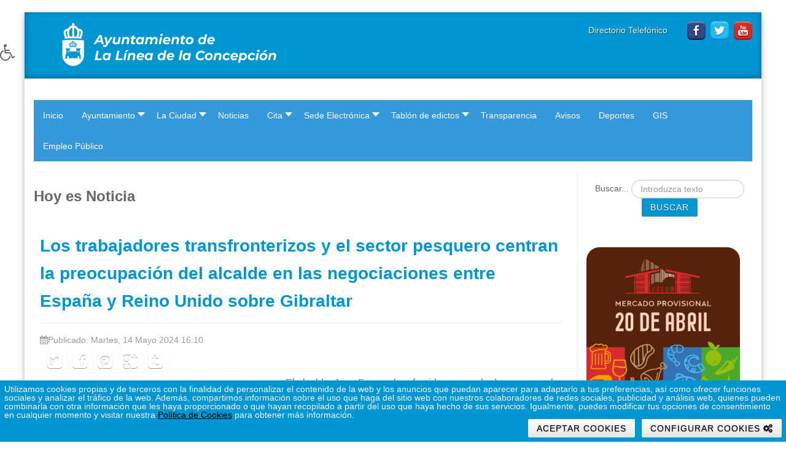

--- FILE ---
content_type: text/html; charset=utf-8
request_url: https://www.lalinea.es/portal/index.php/hoy-es-noticia/14096-los-trabajadores-transfronterizos-y-el-sector-pesquero-centran-la-preocupacion-del-alcalde-en-las-negociaciones-entre-espana-y-reino-unido-sobre-gibraltar
body_size: 100564
content:
<!DOCTYPE html>
<html lang="es-es" dir="ltr" class="no-js">
    <head>

        <base href="https://www.lalinea.es/portal/index.php/hoy-es-noticia/14096-los-trabajadores-transfronterizos-y-el-sector-pesquero-centran-la-preocupacion-del-alcalde-en-las-negociaciones-entre-espana-y-reino-unido-sobre-gibraltar" />
	<meta http-equiv="content-type" content="text/html; charset=utf-8" />
	<meta name="author" content="Comunicación" />
	<meta name="viewport" content="width=device-width, initial-scale=1.0" />
	<meta name="description" content="Portal Excmo. Ayuntamiento de La Línea de la Concepción" />
	<meta name="generator" content="Joomla! - Open Source Content Management" />
	<title>Excmo. Ayuntamiento de La Línea de la Concepción - Los trabajadores transfronterizos y el sector pesquero centran la preocupación del alcalde en las negociaciones entre España y Reino Unido sobre Gibraltar</title>
	<link href="/portal/templates/tx_zenith/favicon.ico" rel="shortcut icon" type="image/vnd.microsoft.icon" />
	<link href="https://www.lalinea.es/portal/media/plg_social2s/css/behavior/s2sdefault.min.css" rel="stylesheet" type="text/css" media="screen" />
	<link href="https://www.lalinea.es/portal/media/plg_social2s/css/styles/icon_colour.css" rel="stylesheet" type="text/css" media="screen" />
	<link href="https://www.lalinea.es/portal/media/plg_social2s/css/font-awesome.min.css" rel="stylesheet" type="text/css" media="screen" />
	<link href="/portal/libraries/expose/interface/css/joomla.css" rel="stylesheet" type="text/css" media="screen" />
	<link href="/portal/templates/tx_zenith/css/typography.css" rel="stylesheet" type="text/css" media="screen" />
	<link href="/portal/templates/tx_zenith/css/template.css" rel="stylesheet" type="text/css" media="screen" />
	<link href="/portal/templates/tx_zenith/css/responsive.css" rel="stylesheet" type="text/css" media="screen" />
	<link href="/portal/templates/tx_zenith/css/k2.css" rel="stylesheet" type="text/css" media="screen" />
	<link href="/portal/templates/tx_zenith/css/styles/blue.css" rel="stylesheet" type="text/css" media="screen" />
	<link href="/portal/plugins/system/lab5_cookie_commander/cookie_commander/assets/jquery.cookiebar.css" rel="stylesheet" type="text/css" />
	<link href="/portal/media/jui/css/bootstrap-tooltip-extended.css?ae42f1a70932e26411a1df0459a58043" rel="stylesheet" type="text/css" />
	<link href="https://www.lalinea.es/portal/modules/mod_baccessibility/asset/css/style.css" rel="stylesheet" type="text/css" />
	<link href="/portal/modules/mod_maximenuck/themes/custom/css/maximenuck_maximenuck124.css" rel="stylesheet" type="text/css" />
	<style type="text/css">
/* Mobile Menu CK - https://www.joomlack.fr */
/* Automatic styles */

.mobilemenuck-bar {display:none;position:relative;left:0;top:0;right:0;z-index:100;}
.mobilemenuck-bar-title {display: block;}
.mobilemenuck-bar-button {cursor:pointer;box-sizing: border-box;position:absolute; top: 0; right: 0;line-height:0.8em;font-family:Segoe UI;text-align: center;}
.mobilemenuck {box-sizing: border-box;width: 100%;}
.mobilemenuck-topbar {position:relative;}
.mobilemenuck-title {display: block;}
.mobilemenuck-button {cursor:pointer;box-sizing: border-box;position:absolute; top: 0; right: 0;line-height:0.8em;font-family:Segoe UI;text-align: center;}
.mobilemenuck a {display:block;}
.mobilemenuck a:hover {text-decoration: none;}
.mobilemenuck .mobilemenuck-item > div {position:relative;}
/* for accordion */
.mobilemenuck-togglericon:after {cursor:pointer;text-align:center;display:block;position: absolute;right: 0;top: 0;content:"+";}
.mobilemenuck .open .mobilemenuck-togglericon:after {content:"-";}

[data-id="maximenuck124"] .mobilemenuck-bar-title {
	background: #464646;
	color: #FFFFFF;
	font-weight: bold;
	text-indent: 20px;
	line-height: 43px;
	font-size: 20px;
}

[data-id="maximenuck124"] .mobilemenuck-bar-title a {
	color: #FFFFFF;
	font-weight: bold;
	text-indent: 20px;
	line-height: 43px;
	font-size: 20px;
}

[data-id="maximenuck124"] .mobilemenuck-bar-button {
	background: #333333;
	height: 43px;
	width: 43px;
	color: #FFFFFF;
	padding-top: 8px;
	font-size: 1.8em;
}

[data-id="maximenuck124"] .mobilemenuck-bar-button a {
	color: #FFFFFF;
	font-size: 1.8em;
}

[data-id="maximenuck124"].mobilemenuck {
	background: #464646;
	color: #FFFFFF;
	padding-bottom: 5px;
	font-weight: bold;
	font-size: 1.2em;
}

[data-id="maximenuck124"].mobilemenuck a {
	color: #FFFFFF;
	font-weight: bold;
	font-size: 1.2em;
}

[data-id="maximenuck124"] .mobilemenuck-title {
	background: #464646;
	height: 43px;
	text-indent: 20px;
	line-height: 43px;
	font-size: 20px;
}

[data-id="maximenuck124"] .mobilemenuck-title a {
	text-indent: 20px;
	line-height: 43px;
	font-size: 20px;
}

[data-id="maximenuck124"] .mobilemenuck-button {
	height: 35px;
	width: 45px;
	line-height: 35px;
	font-size: 1.8em;
}

[data-id="maximenuck124"] .mobilemenuck-button a {
	line-height: 35px;
	font-size: 1.8em;
}

[data-id="maximenuck124"] .mobilemenuck-item > .level1 {
	background: #027EA6;
	-moz-border-radius: 5px 5px 5px 5px;
	-o-border-radius: 5px 5px 5px 5px;
	-webkit-border-radius: 5px 5px 5px 5px;
	border-radius: 5px 5px 5px 5px;
	color: #FFFFFF;
	margin-top: 4px;
	margin-right: 4px;
	margin-bottom: 4px;
	margin-left: 4px;
	padding-left: 15px;
	line-height: 35px;
}

[data-id="maximenuck124"] .mobilemenuck-item > .level1 a {
	color: #FFFFFF;
	line-height: 35px;
}

[data-id="maximenuck124"] .mobilemenuck-item > .level2 {
	background: #FFFFFF;
	-moz-border-radius: 5px 5px 5px 5px;
	-o-border-radius: 5px 5px 5px 5px;
	-webkit-border-radius: 5px 5px 5px 5px;
	border-radius: 5px 5px 5px 5px;
	color: #000000;
	margin-top: 4px;
	margin-right: 4px;
	margin-bottom: 4px;
	margin-left: 4px;
	padding-left: 25px;
	line-height: 35px;
}

[data-id="maximenuck124"] .mobilemenuck-item > .level2 a {
	color: #000000;
	line-height: 35px;
}

[data-id="maximenuck124"] .level2 + .mobilemenuck-submenu .mobilemenuck-item > div {
	background: #689332;
	-moz-border-radius: 5px 5px 5px 5px;
	-o-border-radius: 5px 5px 5px 5px;
	-webkit-border-radius: 5px 5px 5px 5px;
	border-radius: 5px 5px 5px 5px;
	color: #FFFFFF;
	margin-top: 4px;
	margin-right: 4px;
	margin-bottom: 4px;
	margin-left: 4px;
	padding-left: 35px;
	line-height: 35px;
}

[data-id="maximenuck124"] .level2 + .mobilemenuck-submenu .mobilemenuck-item > div a {
	color: #FFFFFF;
	line-height: 35px;
}

[data-id="maximenuck124"] .mobilemenuck-togglericon:after {
	background: #000000;
	background: rgba(0,0,0,0.25);
	-pie-background: rgba(0,0,0,0.25);
	-moz-border-radius: 0px 5px 5px 0px;
	-o-border-radius: 0px 5px 5px 0px;
	-webkit-border-radius: 0px 5px 5px 0px;
	border-radius: 0px 5px 5px 0px;
	height: 35px;
	width: 35px;
	padding-right: 5px;
	padding-left: 5px;
	line-height: 35px;
	font-size: 1.7em;
}

[data-id="maximenuck124"] .mobilemenuck-togglericon:after a {
	line-height: 35px;
	font-size: 1.7em;
}
.mobilemaximenuck div span.descck {
    padding-left: 10px;
    font-size: 12px;
}
												#cookie-bar.fixed {position:fixed; top:0; left:0; width:100%;}
												#cookie-bar.fixed.bottom {bottom:0; top:auto;} 
 #cookie-bar { color:rgba(250, 250, 250, 1);  } 
 #cookie-bar a { color:rgba(0, 0, 0, 1);  } 
 #cookie-bar {background:rgba(0, 150, 210, 1);  } 
 #cc_popup { background:#ffffff; } 
 #cc_popup { padding:10px; } 
 
							#cc_popup.popup_content  ,
							#cc_popup.modal  {
			
											z-index:  987654321 ;
											background:#ffffff66;
							} 
							#cc_popup.modal > div ,
							#cc_popup.popup_content > form > div 
							{

											background:#ffffff;
											padding:10px;
											box-sizing: border-box;
											width:100%;
											margin:0 auto;
							} 
			div.mod_search92 input[type="search"]{ width:auto; }
	</style>
	<script src="/portal/media/jui/js/jquery.min.js" type="text/javascript"></script>
	<script src="/portal/media/jui/js/jquery-noconflict.js" type="text/javascript"></script>
	<script src="/portal/media/jui/js/jquery-migrate.min.js" type="text/javascript"></script>
	<script src="https://www.lalinea.es/portal/media/plg_social2s/js/social2s.min.js" type="text/javascript"></script>
	<script src="/portal/libraries/expose/interface/js/equalheight.js" type="text/javascript"></script>
	<script src="/portal/libraries/expose/interface/js/jquery.lazyload.js" type="text/javascript"></script>
	<script src="/portal/libraries/expose/interface/js/breakpoints.js" type="text/javascript"></script>
	<script src="/portal/libraries/expose/interface/js/jquery.lettering.js" type="text/javascript"></script>
	<script src="/portal/libraries/expose/interface/js/offcanvas.js" type="text/javascript"></script>
	<script src="/portal/templates/tx_zenith/js/template.js" type="text/javascript"></script>
	<script src="/portal/plugins/system/lab5_cookie_commander/cookie_commander/assets/jquery.cookiebar.js" type="text/javascript"></script>
	<script src="/portal/media/jui/js/bootstrap.min.js?ae42f1a70932e26411a1df0459a58043" type="text/javascript"></script>
	<script src="/portal/media/jui/js/bootstrap-tooltip-extended.min.js?ae42f1a70932e26411a1df0459a58043" type="text/javascript"></script>
	<!--[if lt IE 9]><script src="/portal/media/system/js/html5fallback.js?ae42f1a70932e26411a1df0459a58043" type="text/javascript"></script><![endif]-->
	<script src="https://www.lalinea.es/portal/modules/mod_baccessibility/asset/js/baccessibility.jquery.js" type="text/javascript"></script>
	<script src="https://www.lalinea.es/portal/modules/mod_baccessibility/asset/js/grayscale.js" type="text/javascript"></script>
	<script src="/portal/modules/mod_maximenuck/assets/maximenuck.min.js" type="text/javascript"></script>
	<script src="/portal/media/plg_system_mobilemenuck/assets/mobilemenuck.js" type="text/javascript"></script>
	<script type="text/javascript">

		jQuery.noConflict();

		jQuery(document).ready(function($){
			jQuery('#roof .column').equalHeight('.block');jQuery('#header .column').equalHeight('.block');jQuery('#top .column').equalHeight('.block');jQuery('#utility .column').equalHeight('.block');jQuery('#feature .column').equalHeight('.block');jQuery('#main-top .column').equalHeight('.block');jQuery('#content-top .column').equalHeight('.block');jQuery('#content-bottom .column').equalHeight('.block');jQuery('#main-bottom .column').equalHeight('.block');jQuery('#bottom .column').equalHeight('.block');jQuery('#footer .column').equalHeight('.block');jQuery('#mainbody, #sidebar-a, #sidebar-b').equalHeight();
			jQuery('img').lazyload({effect: "fadeIn",threshold : 100});
			jQuery('header h2 a').lettering('words');

		}); var $ = jQuery; jQuery(document).ready(function($) {
   $('#cc_popup').on('show.bs.modal', function() {
       $('body').addClass('modal-open');
       $('.modalTooltip').each(function(){;
           var attr = $(this).attr('data-placement');
           if ( attr === undefined || attr === false ) $(this).attr('data-placement', 'auto-dir top-left')
       });
       $('.modalTooltip').tooltip({'html': true, 'container': '#cc_popup'});
   }).on('shown.bs.modal', function() {
       var modalHeight = $('div.modal:visible').outerHeight(true),
           modalHeaderHeight = $('div.modal-header:visible').outerHeight(true),
           modalBodyHeightOuter = $('div.modal-body:visible').outerHeight(true),
           modalBodyHeight = $('div.modal-body:visible').height(),
           modalFooterHeight = $('div.modal-footer:visible').outerHeight(true),
           padding = document.getElementById('cc_popup').offsetTop,
           maxModalHeight = ($(window).height()-(padding*2)),
           modalBodyPadding = (modalBodyHeightOuter-modalBodyHeight),
           maxModalBodyHeight = maxModalHeight-(modalHeaderHeight+modalFooterHeight+modalBodyPadding);
       if (modalHeight > maxModalHeight){;
           $('.modal-body').css({'max-height': maxModalBodyHeight, 'overflow-y': 'auto'});
       }
   }).on('hide.bs.modal', function () {
       $('body').removeClass('modal-open');
       $('.modal-body').css({'max-height': 'initial', 'overflow-y': 'initial'});
       $('.modalTooltip').tooltip('destroy');
   });
});
			$(document).ready(function() { 
				
						jQuery.cookieBar( { 	
									
									storageMode: 'session' , 
									consentCookieName: 'cookie-consent-status' ,
									cookienames:  ['1_analytics','2_language','x_others'] ,
									expireDays: '10' ,
									popupVariant: 1,
		
									autoEnable: 0 ,
									acceptOnContinue: 0 ,
									acceptOnScroll: 0 ,
									acceptAnyClick: 0 ,
									renewOnVisit: 0 ,

									idCookieBar: 'cookie-bar' ,
									idPopup: 'cc_popup' ,
									
									controlsButton: 1 , 
									controlsText: 'Configurar Cookies' ,
									btnClassControls: 'btn' ,
									classBTNControls: 'cb-controls' ,
									
									acceptButton: 1 , 
									acceptText: 'Aceptar Cookies' ,
									btnClassAccept: 'btn' ,
									classBTNAccept: 'cb-enable' ,
			
									declineButton: 0 ,
									declineText: 'No, I Decline' ,
									btnClassDecline: 'btn' ,
									classBTNDecline: 'cb-disable' ,
									
									policyButton: 0 ,
									policyText: 'Privacy Policy' ,
									btnClassPolicy: 'btn' ,
									classBTNPolicy: 'cb-policy' ,
									policyURL: 'https://www.lalinea.es/documentos/lopd-ens/PO.PD_04_Politica_Cookies.pdf' ,
									
									showMode: 'normal' , 
									zindex: 987654321 , 
									append: 1 , 
									
									 
									acceptFunction: function(cookieValue){
												 
														/* dynamically set Analytics tracking if accepted  */				
														
														
														
												 
												if(cookieValue!='undecided' && cookieValue!='accepted') { 
														
														
												}
									} , 
									declineFunction: function(cookieValue){	
										
									}

						}); 

			});
	jQuery(document).ready(function(){new Maximenuck('#maximenuck124', {fxtransition : 'linear',dureeIn : 0,dureeOut : 200,menuID : 'maximenuck124',testoverflow : '0',orientation : 'horizontal',behavior : 'mouseover',opentype : 'fade',fxdirection : 'normal',directionoffset1 : '50',directionoffset2 : '50',showactivesubitems : '0',ismobile : 0,menuposition : '0',effecttype : 'dropdown',topfixedeffect : '1',topfixedoffset : '',clickclose : '0',closeclickoutside : '0',fxduration : 200});});jQuery(document).ready(function(){ new MobileMenuCK(jQuery('#maximenuck124'), {menubarbuttoncontent : '&#x2261;',topbarbuttoncontent : '×',showmobilemenutext : 'default',mobilemenutext : 'Menu',container : 'menucontainer',detectiontype : 'phone',resolution : '640',usemodules : '0',useimages : '0',showlogo : '0',showdesc : '0',displaytype : 'accordion',displayeffect : 'slideright',menuwidth : '300',openedonactiveitem : '0',mobilebackbuttontext : 'Back',menuselector : 'ul.maximenuck',uriroot : '/portal',menuid : 'maximenuck124',merge : '',beforetext : '',aftertext : '',mergeorder : '',}); });
	</script>
	<meta property="og:title" content="Los trabajadores transfronterizos y el sector pesquero centran la preocupación del alcalde en las negociaciones entre España y Reino Unido sobre Gibraltar"/>
<meta property="og:url"  content="https://www.lalinea.es/portal/index.php/hoy-es-noticia/14096-los-trabajadores-transfronterizos-y-el-sector-pesquero-centran-la-preocupacion-del-alcalde-en-las-negociaciones-entre-espana-y-reino-unido-sobre-gibraltar" /><meta property="og:type"  content="website" /><meta property="og:description" content="El alcalde, Juan Franco, ha ofrecido una rueda de prensa en la que ha detallado los asuntos sobre los que el ministro de Asuntos Exteriores, Unión Europea y Cooperación, José Manuel Albares, le informó ayer durante la reunión mantenida con los alcaldes del Campo de Gibraltar, la Junta de Andalucía, la Diputación de Cádiz y la Mancomunidad...." /><meta property="og:image" content="https://www.lalinea.es/portal/images/Noticias_corporacion_2023/Rueda_Brexit.jpeg" /><meta property="og:image:width" content="1600" /><meta property="og:image:height" content="1067" /><meta property="og:site_name" content="Excmo. Ayuntamiento de La Línea de la Concepción" /><meta property="fb:app_id" content="514279921989553" />
<link rel="apple-touch-icon-precomposed" href=/portal/templates/tx_zenith/images/apple_touch_icon.png />
       <!--[if (gte IE 6) & (lte IE 8)]>
            <script src="http://html5shim.googlecode.com/svn/trunk/html5.js"></script>
            <script src="/portal/libraries/expose/interface/js/respond.js"></script>
            <script src="/portal/libraries/expose/interface/js/selectivizr.js"></script>
        <![endif]-->

    </head>
    
    <body class="blue align-ltr page-id-231 com-content-article chrome " >


        <div class="container">
            





            <!--Start Roof Modules-->
            <section id="roof" class="row">
                    <div class="grid12 column first last ex-odd roof-1"><div class="block module mod-116 no-title clearfix">
		<div class="header">
				<h2 class="title"><span>Redes</span> Sociales Cabecera</h2>
			</div>
			<div class="content">
				<div class="custom" >
	<p style="text-align: right; margin: 0px;"><span style="font-size: 1.17em;"><a href="http://www.lalinea.es/portal/" target="_self" style="font-size: 1.17em;" title="Inicio web Ayuntamiento de La Línea"><img src="https://www.lalinea.es/portal/images/logos/logo_ayto.png" alt="Punto de Acceso General electrónico del Ayuntamiento de La Línea de la Concepción" style="margin: 0px; float: left;" /></a></span></p>
<p style="margin: 0px; text-align: right;"><a href="/portal/index.php/ayuntamiento/8-el-ayuntamiento/1996-directorio-telefonico">Directorio Telefónico </a>&nbsp; &nbsp; &nbsp; &nbsp;<a href="https://www.facebook.com/aytolalinea" target="_blank" rel="noopener noreferrer"><img src="/portal/images/logos/facebook.png" alt="facebook" width="30" height="30" /></a>&nbsp;&nbsp;<a href="https://twitter.com/Ayto_LaLinea" target="_blank" rel="noopener noreferrer"><img src="/portal/images/logos/twitter.png" alt="twitter" width="30" height="30" /></a>&nbsp;&nbsp;<a href="https://www.youtube.com/user/aytodelalinea" target="_blank" rel="noopener noreferrer"><img src="/portal/images/logos/youtube.png" alt="youtube" width="30" height="30" style="float: right;" /></a></p></div>
				
			</div>
	</div></div>            </section>
            <!--End Roof Modules-->
            
            <header id="header-wrap">

                                <!--Start Top Modules-->
                <section id="top" class="row">
                        <div class="grid12 column first last ex-odd multi-module-column top-1"><div class="block module mod-118 no-title clearfix">
		<div class="header">
				<h2 class="title"><span>B-Accessibility</span></h2>
			</div>
			<div class="content">
				
<nav id="b-acc-toolbarWrap" role="navigation" class="b-acc-hide left close-toolbar">
                <div role="button" title="Opciones de Accesibilidad" tabindex="0"
				class="b-acc_hide_toolbar  b-acc-icon-medium">
                <i class="fa fa-wheelchair fa-3x" aria-label="wheel chair"></i>
            </div>
    	<ul id="b-acc_toolbar" data-underlines="0">
                <li id="b-acc-fontsizer" data-size-tags="p,h1,h2,h3" data-size-jump="2">
			<button class="small-letter" tabindex="0"><i class="fa fa-search-minus"></i> Disminuir Tamaño Fuente</button>
			<button class="big-letter" tabindex="0"><i class="fa fa-search-plus"></i> Incrementar Tamaño Fuente</button>
			<button class="b-acc-font-reset b-acc-hide" tabindex="0"><i class="fa fa-refresh"></i> Tamaño Fuente por Defecto</button>
		</li>
		<li id="b-acc-contrast">
			<button class="b-acc-bright-btn" tabindex="0"><i class="fa fa-sun-o"></i> Aumentar Contraste</button>
			<button class="b-acc-dark-btn" tabindex="0"><i class="fa fa-moon-o"></i> Disminuir Contraste</button>
			<button class="b-acc-grayscale" tabindex="0"><i class="fa fa-gg-circle"></i> Escala de Grises</button>
            <button class="b-acc-contrast-reset" tabindex="0"><i class="fa fa-refresh"></i> Resetear Contraste</button>
		</li>
		<li id="b-acc-keyboard-navigation">
			<button id="b-acc-keyboard" tabindex="0"><i class="fa fa-keyboard-o"></i> Barra de Navegación</button>
		</li>
		<li id="b-acc-links">
			<button class="b-acc-toggle-underline" tabindex="0"><i class="fa fa-underline"></i> Alternar Subrayado</button>
		</li>
			</ul>
</nav>

				
			</div>
	</div><div class="block module mod-124 no-title clearfix">
		<div class="header">
				<h2 class="title"><span>Menu</span></h2>
			</div>
			<div class="content">
				<!-- debut Maximenu CK -->
	<div class="maximenuckh ltr" id="maximenuck124" style="z-index:10;">
						<ul class=" maximenuck">
								<li data-level="1" class="maximenuck item101 first level1 " style="z-index : 12000;" ><a  data-hover="Inicio" class="maximenuck " href="/portal/index.php"><span class="titreck"  data-hover="Inicio"><span class="titreck-text"><span class="titreck-title">Inicio</span></span></span></a>
		</li><li data-level="1" class="maximenuck item171 parent level1 " style="z-index : 11999;" ><a  data-hover="Ayuntamiento" class="maximenuck " href="/portal/index.php/ayuntamiento"><span class="titreck"  data-hover="Ayuntamiento"><span class="titreck-text"><span class="titreck-title">Ayuntamiento</span></span></span></a>
	<div class="floatck" style=""><div class="maxidrop-main" style=""><div class="maximenuck2 first " >
	<ul class="maximenuck2"><li data-level="2" class="maximenuck item130 first level2 " style="z-index : 11998;" ><a  data-hover="Corporación Municipal" class="maximenuck " href="https://transparencia.lalinea.es" target="_blank" ><span class="titreck"  data-hover="Corporación Municipal"><span class="titreck-text"><span class="titreck-title">Corporación Municipal</span></span></span></a>
		</li><li data-level="2" class="maximenuck item433 parent level2 " style="z-index : 11997;" ><span  data-hover="Concejalías y Áreas" class="separator "><span class="titreck"  data-hover="Concejalías y Áreas"><span class="titreck-text"><span class="titreck-title">Concejalías y Áreas</span></span></span></span>
	<div class="floatck" style=""><div class="maxidrop-main" style=""><div class="maximenuck2 first " >
	<ul class="maximenuck2"><li data-level="3" class="maximenuck item140 first parent level3 " style="z-index : 11996;" ><a  data-hover="Economía y Hacienda" class="maximenuck " href="/portal/index.php/ayuntamiento/concejalias-y-areas/economia-y-hacienda"><span class="titreck"  data-hover="Economía y Hacienda"><span class="titreck-text"><span class="titreck-title">Economía y Hacienda</span></span></span></a>
	<div class="floatck" style=""><div class="maxidrop-main" style=""><div class="maximenuck2 first " >
	<ul class="maximenuck2"><li data-level="4" class="maximenuck item500 first last level4 " style="z-index : 11995;" ><a  data-hover="Presupuestos" class="maximenuck " href="/portal/index.php/ayuntamiento/concejalias-y-areas/economia-y-hacienda/presupuestos"><span class="titreck"  data-hover="Presupuestos"><span class="titreck-text"><span class="titreck-title">Presupuestos</span></span></span></a>
	</li>
	</ul>
	</div></div></div>
	</li><li data-level="3" class="maximenuck item434 level3 " style="z-index : 11994;" ><a  data-hover="Servicios Sociales" class="maximenuck " href="/portal/index.php/ayuntamiento/concejalias-y-areas/servicios-sociales"><span class="titreck"  data-hover="Servicios Sociales"><span class="titreck-text"><span class="titreck-title">Servicios Sociales</span></span></span></a>
		</li><li data-level="3" class="maximenuck item435 level3 " style="z-index : 11993;" ><a  data-hover="Juventud" class="maximenuck " href="/portal/index.php/ayuntamiento/concejalias-y-areas/juventud"><span class="titreck"  data-hover="Juventud"><span class="titreck-text"><span class="titreck-title">Juventud</span></span></span></a>
		</li><li data-level="3" class="maximenuck item445 level3 " style="z-index : 11992;" ><a  data-hover="Medio Ambiente" class="maximenuck " href="/portal/index.php/ayuntamiento/concejalias-y-areas/medio-ambiente"><span class="titreck"  data-hover="Medio Ambiente"><span class="titreck-text"><span class="titreck-title">Medio Ambiente</span></span></span></a>
		</li><li data-level="3" class="maximenuck item440 parent level3 " style="z-index : 11991;" ><a  data-hover="Igualdad" class="maximenuck " href="/portal/index.php/ayuntamiento/concejalias-y-areas/igualdad"><span class="titreck"  data-hover="Igualdad"><span class="titreck-text"><span class="titreck-title">Igualdad</span></span></span></a>
	<div class="floatck" style=""><div class="maxidrop-main" style=""><div class="maximenuck2 first " >
	<ul class="maximenuck2"><li data-level="4" class="maximenuck item441 first level4 " style="z-index : 11990;" ><a  data-hover="Centro Municipal de Información a la Mujer" class="maximenuck " href="/portal/index.php/ayuntamiento/concejalias-y-areas/igualdad/centro-municipal-de-informacion-a-la-mujer"><span class="titreck"  data-hover="Centro Municipal de Información a la Mujer"><span class="titreck-text"><span class="titreck-title">Centro Municipal de Información a la Mujer</span></span></span></a>
		</li><li data-level="4" class="maximenuck item442 level4 " style="z-index : 11989;" ><a  data-hover="Órganos y Mesas de Trabajo" class="maximenuck " href="/portal/index.php/ayuntamiento/concejalias-y-areas/igualdad/organos-y-mesas-de-trabajo"><span class="titreck"  data-hover="Órganos y Mesas de Trabajo"><span class="titreck-text"><span class="titreck-title">Órganos y Mesas de Trabajo</span></span></span></a>
		</li><li data-level="4" class="maximenuck item443 last level4 " style="z-index : 11988;" ><a  data-hover="Programas y Talleres" class="maximenuck " href="/portal/index.php/ayuntamiento/concejalias-y-areas/igualdad/programas-y-talleres"><span class="titreck"  data-hover="Programas y Talleres"><span class="titreck-text"><span class="titreck-title">Programas y Talleres</span></span></span></a>
	</li>
	</ul>
	</div></div></div>
	</li><li data-level="3" class="maximenuck item444 level3 " style="z-index : 11987;" ><a  data-hover="Vivienda" class="maximenuck " href="/portal/index.php/ayuntamiento/concejalias-y-areas/vivienda"><span class="titreck"  data-hover="Vivienda"><span class="titreck-text"><span class="titreck-title">Vivienda</span></span></span></a>
		</li><li data-level="3" class="maximenuck item436 parent level3 " style="z-index : 11986;" ><a  data-hover="Participación Ciudadana" class="maximenuck " href="/portal/index.php/ayuntamiento/concejalias-y-areas/participacion-ciudadana"><span class="titreck"  data-hover="Participación Ciudadana"><span class="titreck-text"><span class="titreck-title">Participación Ciudadana</span></span></span></a>
	<div class="floatck" style=""><div class="maxidrop-main" style=""><div class="maximenuck2 first " >
	<ul class="maximenuck2"><li data-level="4" class="maximenuck item437 first level4 " style="z-index : 11985;" ><a  data-hover="Consejo Local de Participación Ciudadana" class="maximenuck " href="/portal/index.php/ayuntamiento/concejalias-y-areas/participacion-ciudadana/consejo-local-de-participacion-ciudadana"><span class="titreck"  data-hover="Consejo Local de Participación Ciudadana"><span class="titreck-text"><span class="titreck-title">Consejo Local de Participación Ciudadana</span></span></span></a>
		</li><li data-level="4" class="maximenuck item438 level4 " style="z-index : 11984;" ><a  data-hover="Registro Municipal de Entidades Asociativas" class="maximenuck " href="/portal/index.php/ayuntamiento/concejalias-y-areas/participacion-ciudadana/registro-municipal-de-entidades-asociativas"><span class="titreck"  data-hover="Registro Municipal de Entidades Asociativas"><span class="titreck-text"><span class="titreck-title">Registro Municipal de Entidades Asociativas</span></span></span></a>
		</li><li data-level="4" class="maximenuck item439 last level4 " style="z-index : 11983;" ><a  data-hover="TELESIMAC 010" class="maximenuck " href="/portal/index.php/ayuntamiento/concejalias-y-areas/participacion-ciudadana/registro-municipal-de-entidades-asociativas-2"><span class="titreck"  data-hover="TELESIMAC 010"><span class="titreck-text"><span class="titreck-title">TELESIMAC 010</span></span></span></a>
	</li>
	</ul>
	</div></div></div>
	</li><li data-level="3" class="maximenuck item364 parent level3 " style="z-index : 11982;" ><a  data-hover="Deportes" class="maximenuck " href="/portal/index.php/ayuntamiento/concejalias-y-areas/deportes"><span class="titreck"  data-hover="Deportes"><span class="titreck-text"><span class="titreck-title">Deportes</span></span></span></a>
	<div class="floatck" style=""><div class="maxidrop-main" style=""><div class="maximenuck2 first " >
	<ul class="maximenuck2"><li data-level="4" class="maximenuck item420 first level4 " style="z-index : 11981;" ><a  data-hover="Instalaciones Deportivas" class="maximenuck " href="/portal/index.php/ayuntamiento/concejalias-y-areas/deportes/instalaciones-deportivas"><span class="titreck"  data-hover="Instalaciones Deportivas"><span class="titreck-text"><span class="titreck-title">Instalaciones Deportivas</span></span></span></a>
		</li><li data-level="4" class="maximenuck item365 level4 " style="z-index : 11980;" ><a  data-hover="Convenios Deportivos" class="maximenuck " href="/portal/index.php/ayuntamiento/concejalias-y-areas/deportes/convenios-deportivos"><span class="titreck"  data-hover="Convenios Deportivos"><span class="titreck-text"><span class="titreck-title">Convenios Deportivos</span></span></span></a>
		</li><li data-level="4" class="maximenuck item422 level4 " style="z-index : 11979;" ><a  data-hover="Escuelas Deportivas" class="maximenuck " href="/portal/index.php/ayuntamiento/concejalias-y-areas/deportes/escuelas-deportivas"><span class="titreck"  data-hover="Escuelas Deportivas"><span class="titreck-text"><span class="titreck-title">Escuelas Deportivas</span></span></span></a>
		</li><li data-level="4" class="maximenuck item425 level4 " style="z-index : 11978;" ><a  data-hover="Actividades Escolares" class="maximenuck " href="/portal/index.php/ayuntamiento/concejalias-y-areas/deportes/actividades-escolares"><span class="titreck"  data-hover="Actividades Escolares"><span class="titreck-text"><span class="titreck-title">Actividades Escolares</span></span></span></a>
		</li><li data-level="4" class="maximenuck item423 level4 " style="z-index : 11977;" ><a  data-hover="Programa de Mayores" class="maximenuck " href="http://www.lalinea.es/documentos/PROGRAMA%20MAYORES.pdf" target="_blank" ><span class="titreck"  data-hover="Programa de Mayores"><span class="titreck-text"><span class="titreck-title">Programa de Mayores</span></span></span></a>
		</li><li data-level="4" class="maximenuck item424 level4 " style="z-index : 11976;" ><a  data-hover="Programa Fitness" class="maximenuck " href="http://www.lalinea.es/documentos/PROGRAMA%20FITNESS%20REVISADO.pdf" target="_blank" ><span class="titreck"  data-hover="Programa Fitness"><span class="titreck-text"><span class="titreck-title">Programa Fitness</span></span></span></a>
		</li><li data-level="4" class="maximenuck item426 last level4 " style="z-index : 11975;" ><a  data-hover="Tarifas Campos de Fútbol de Césped Artificial " class="maximenuck " href="http://www.lalinea.es/documentos/TARIFAS%20CAMPOS%20DE%20FUTBOL%20DE%20CESPED%20ARTIFICIAL.pdf" onclick="window.open(this.href,'targetWindow','toolbar=no,location=no,status=no,menubar=no,scrollbars=yes,resizable=yes');return false;" ><span class="titreck"  data-hover="Tarifas Campos de Fútbol de Césped Artificial "><span class="titreck-text"><span class="titreck-title">Tarifas Campos de Fútbol de Césped Artificial </span></span></span></a>
	</li>
	</ul>
	</div></div></div>
	</li><li data-level="3" class="maximenuck item195 parent level3 " style="z-index : 11974;" ><a  data-hover="Contratación" class="maximenuck " href="/portal/index.php/ayuntamiento/concejalias-y-areas/contratacion" target="_blank" ><span class="titreck"  data-hover="Contratación"><span class="titreck-text"><span class="titreck-title">Contratación</span></span></span></a>
	<div class="floatck" style=""><div class="maxidrop-main" style=""><div class="maximenuck2 first " >
	<ul class="maximenuck2"><li data-level="4" class="maximenuck item103 first level4 " style="z-index : 11973;" ><a  data-hover="Perfil del Contrante" class="maximenuck " href="https://www3.dipucadiz.es/perfiles/organismo/eleccion/181;jsessionid=861A9B2764D6BBC0DDDFE41530887AAC" target="_blank" ><span class="titreck"  data-hover="Perfil del Contrante"><span class="titreck-text"><span class="titreck-title">Perfil del Contrante</span></span></span></a>
		</li><li data-level="4" class="maximenuck item104 level4 " style="z-index : 11972;" ><a  data-hover="Plataforma de Contratación del Estado" class="maximenuck " href="https://contrataciondelestado.es/wps/portal/plataforma" target="_blank" ><span class="titreck"  data-hover="Plataforma de Contratación del Estado"><span class="titreck-text"><span class="titreck-title">Plataforma de Contratación del Estado</span></span></span></a>
		</li><li data-level="4" class="maximenuck item274 level4 " style="z-index : 11971;" ><a  data-hover="Códigos DIR3" class="maximenuck " href="/portal/index.php/ayuntamiento/concejalias-y-areas/contratacion/codigos-dir3" target="_blank" ><span class="titreck"  data-hover="Códigos DIR3"><span class="titreck-text"><span class="titreck-title">Códigos DIR3</span></span></span></a>
		</li><li data-level="4" class="maximenuck item268 level4 " style="z-index : 11970;" ><a  data-hover="Compras, Contrataciones y Concesiones" class="maximenuck " href="/portal/index.php/ayuntamiento/concejalias-y-areas/contratacion/compras-contrataciones-y-concesiones"><span class="titreck"  data-hover="Compras, Contrataciones y Concesiones"><span class="titreck-text"><span class="titreck-title">Compras, Contrataciones y Concesiones</span></span></span></a>
		</li><li data-level="4" class="maximenuck item269 level4 " style="z-index : 11969;" ><a  data-hover="Solicitar una Concesión Demanial" class="maximenuck " href="/portal/index.php/ayuntamiento/concejalias-y-areas/contratacion/solicitar-una-concesion-demanial"><span class="titreck"  data-hover="Solicitar una Concesión Demanial"><span class="titreck-text"><span class="titreck-title">Solicitar una Concesión Demanial</span></span></span></a>
		</li><li data-level="4" class="maximenuck item270 level4 " style="z-index : 11968;" ><a  data-hover="Como Licitar" class="maximenuck " href="/portal/index.php/ayuntamiento/concejalias-y-areas/contratacion/como-licitar"><span class="titreck"  data-hover="Como Licitar"><span class="titreck-text"><span class="titreck-title">Como Licitar</span></span></span></a>
		</li><li data-level="4" class="maximenuck item271 level4 " style="z-index : 11967;" ><a  data-hover="Mesa de Contratación" class="maximenuck " href="/portal/index.php/ayuntamiento/concejalias-y-areas/contratacion/mesa-de-contratacion"><span class="titreck"  data-hover="Mesa de Contratación"><span class="titreck-text"><span class="titreck-title">Mesa de Contratación</span></span></span></a>
		</li><li data-level="4" class="maximenuck item272 level4 " style="z-index : 11966;" ><a  data-hover="Actas Mesa de Contratación" class="maximenuck " href="/portal/index.php/ayuntamiento/concejalias-y-areas/contratacion/actas-mesa-de-contratacion"><span class="titreck"  data-hover="Actas Mesa de Contratación"><span class="titreck-text"><span class="titreck-title">Actas Mesa de Contratación</span></span></span></a>
		</li><li data-level="4" class="maximenuck item341 last level4 " style="z-index : 11965;" ><a  data-hover="Contratos Formalizados" class="maximenuck " href="/portal/index.php/ayuntamiento/concejalias-y-areas/contratacion/contratos-menores-formalizados"><span class="titreck"  data-hover="Contratos Formalizados"><span class="titreck-text"><span class="titreck-title">Contratos Formalizados</span></span></span></a>
	</li>
	</ul>
	</div></div></div>
	</li><li data-level="3" class="maximenuck item132 parent level3 " style="z-index : 11964;" ><a  data-hover="Urbanismo" class="maximenuck " href="/portal/index.php/ayuntamiento/concejalias-y-areas/urbanismo"><span class="titreck"  data-hover="Urbanismo"><span class="titreck-text"><span class="titreck-title">Urbanismo</span></span></span></a>
	<div class="floatck" style=""><div class="maxidrop-main" style=""><div class="maximenuck2 first " >
	<ul class="maximenuck2"><li data-level="4" class="maximenuck item501 first level4 " style="z-index : 11963;" ><a  data-hover="Nuevo PGOU" class="maximenuck " href="/portal/index.php/ayuntamiento/concejalias-y-areas/urbanismo/nuevo-pgou"><span class="titreck"  data-hover="Nuevo PGOU"><span class="titreck-text"><span class="titreck-title">Nuevo PGOU</span></span></span></a>
		</li><li data-level="4" class="maximenuck item260 level4 " style="z-index : 11962;" ><a  data-hover="Planeamiento General" class="maximenuck " href="http://www.lalinea.es/portal/index.php/ayuntamiento/concejalias-y-areas/urbanismo#PGOU"><span class="titreck"  data-hover="Planeamiento General"><span class="titreck-text"><span class="titreck-title">Planeamiento General</span></span></span></a>
		</li><li data-level="4" class="maximenuck item462 level4 " style="z-index : 11961;" ><a  data-hover="Catálogo de Protección" class="maximenuck " href="http://www.lalinea.es/portal/index.php/ayuntamiento/concejalias-y-areas/urbanismo#CATALOGO"><span class="titreck"  data-hover="Catálogo de Protección"><span class="titreck-text"><span class="titreck-title">Catálogo de Protección</span></span></span></a>
		</li><li data-level="4" class="maximenuck item455 level4 " style="z-index : 11960;" ><a  data-hover="Modificaciones PGOU" class="maximenuck " href="http://www.lalinea.es/portal/index.php/ayuntamiento/concejalias-y-areas/urbanismo#MPGOU"><span class="titreck"  data-hover="Modificaciones PGOU"><span class="titreck-text"><span class="titreck-title">Modificaciones PGOU</span></span></span></a>
		</li><li data-level="4" class="maximenuck item261 parent level4 " style="z-index : 11959;" ><a  data-hover="Planes de Desarrollo" class="maximenuck " href="http://www.lalinea.es/portal/index.php/ayuntamiento/concejalias-y-areas/urbanismo#PDESARROLLO"><span class="titreck"  data-hover="Planes de Desarrollo"><span class="titreck-text"><span class="titreck-title">Planes de Desarrollo</span></span></span></a>
	<div class="floatck" style=""><div class="maxidrop-main" style=""><div class="maximenuck2 first " >
	<ul class="maximenuck2"><li data-level="5" class="maximenuck item262 first level5 " style="z-index : 11958;" ><a  data-hover="Planes Parciales" class="maximenuck " href="http://www.lalinea.es/portal/index.php/ayuntamiento/concejalias-y-areas/urbanismo#PPARCIALES"><span class="titreck"  data-hover="Planes Parciales"><span class="titreck-text"><span class="titreck-title">Planes Parciales</span></span></span></a>
		</li><li data-level="5" class="maximenuck item265 level5 " style="z-index : 11957;" ><a  data-hover="Planes Especiales" class="maximenuck " href="http://www.lalinea.es/portal/index.php/ayuntamiento/urbanismo#PESPECIALES"><span class="titreck"  data-hover="Planes Especiales"><span class="titreck-text"><span class="titreck-title">Planes Especiales</span></span></span></a>
		</li><li data-level="5" class="maximenuck item263 last level5 " style="z-index : 11956;" ><a  data-hover="Estudios de Detalle" class="maximenuck " href="http://www.lalinea.es/portal/index.php/ayuntamiento/concejalias-y-areas/urbanismo#ED"><span class="titreck"  data-hover="Estudios de Detalle"><span class="titreck-text"><span class="titreck-title">Estudios de Detalle</span></span></span></a>
	</li>
	</ul>
	</div></div></div>
	</li><li data-level="4" class="maximenuck item264 last level4 " style="z-index : 11955;" ><a  data-hover="Convenios Urbanísticos" class="maximenuck " href="http://www.lalinea.es/portal/index.php/ayuntamiento/concejalias-y-areas/urbanismo#CONVENIOS"><span class="titreck"  data-hover="Convenios Urbanísticos"><span class="titreck-text"><span class="titreck-title">Convenios Urbanísticos</span></span></span></a>
	</li>
	</ul>
	</div></div></div>
	</li><li data-level="3" class="maximenuck item196 last level3 " style="z-index : 11954;" ><a  data-hover="Personal" class="maximenuck " href="/portal/index.php/ayuntamiento/concejalias-y-areas/personal"><span class="titreck"  data-hover="Personal"><span class="titreck-text"><span class="titreck-title">Personal</span></span></span></a>
	</li>
	</ul>
	</div></div></div>
	</li><li data-level="2" class="maximenuck item639 level2 " style="z-index : 11953;" ><a  data-hover="Web sanidad" class="maximenuck " href="https://sanidad.lalinea.es" target="_blank" ><span class="titreck"  data-hover="Web sanidad"><span class="titreck-text"><span class="titreck-title">Web sanidad</span></span></span></a>
		</li><li data-level="2" class="maximenuck item640 level2 " style="z-index : 11952;" ><a  data-hover="Web Biblioteca" class="maximenuck " href="https://biblioteca.lalinea.es" target="_blank" ><span class="titreck"  data-hover="Web Biblioteca"><span class="titreck-text"><span class="titreck-title">Web Biblioteca</span></span></span></a>
		</li><li data-level="2" class="maximenuck item638 level2 " style="z-index : 11951;" ><a  data-hover="Edificios municipales" class="maximenuck " href="https://www.google.com/maps/d/edit?mid=1X3IksuKoKGGfKyjOoUruI1zh1w8W5qHX&amp;usp=sharing" target="_blank" ><span class="titreck"  data-hover="Edificios municipales"><span class="titreck-text"><span class="titreck-title">Edificios municipales</span></span></span></a>
		</li><li data-level="2" class="maximenuck item102 parent level2 " style="z-index : 11950;" ><a  data-hover="El Pleno" class="maximenuck " href="/portal/index.php/ayuntamiento/el-pleno"><span class="titreck"  data-hover="El Pleno"><span class="titreck-text"><span class="titreck-title">El Pleno</span></span></span></a>
	<div class="floatck" style=""><div class="maxidrop-main" style=""><div class="maximenuck2 first " >
	<ul class="maximenuck2"><li data-level="3" class="maximenuck item194 first level3 " style="z-index : 11949;" ><a  data-hover="Actas de Plenos" class="maximenuck " href="/portal/index.php/ayuntamiento/el-pleno/actas-de-plenos"><span class="titreck"  data-hover="Actas de Plenos"><span class="titreck-text"><span class="titreck-title">Actas de Plenos</span></span></span></a>
		</li><li data-level="3" class="maximenuck item178 last level3 " style="z-index : 11948;" ><a  data-hover="Convocatoria y Documentación Plenos" class="maximenuck " href="/portal/index.php/ayuntamiento/el-pleno/convocatoria-plenos"><span class="titreck"  data-hover="Convocatoria y Documentación Plenos"><span class="titreck-text"><span class="titreck-title">Convocatoria y Documentación Plenos</span></span></span></a>
	</li>
	</ul>
	</div></div></div>
	</li><li data-level="2" class="maximenuck item377 parent level2 " style="z-index : 11947;" ><a  data-hover=" Junta de Gobierno Local" class="maximenuck " href="/portal/index.php/ayuntamiento/junta-de-gobierno-local"><span class="titreck"  data-hover=" Junta de Gobierno Local"><span class="titreck-text"><span class="titreck-title"> Junta de Gobierno Local</span></span></span></a>
	<div class="floatck" style=""><div class="maxidrop-main" style=""><div class="maximenuck2 first " >
	<ul class="maximenuck2"><li data-level="3" class="maximenuck item378 first level3 " style="z-index : 11946;" ><a  data-hover="Composición y Competencias" class="maximenuck " href="/portal/index.php/ayuntamiento/junta-de-gobierno-local/composicion-y-competencias"><span class="titreck"  data-hover="Composición y Competencias"><span class="titreck-text"><span class="titreck-title">Composición y Competencias</span></span></span></a>
		</li><li data-level="3" class="maximenuck item379 last level3 " style="z-index : 11945;" ><a  data-hover="Extracto de Sesiones" class="maximenuck " href="/portal/index.php/ayuntamiento/junta-de-gobierno-local/extracto-de-sesiones"><span class="titreck"  data-hover="Extracto de Sesiones"><span class="titreck-text"><span class="titreck-title">Extracto de Sesiones</span></span></span></a>
	</li>
	</ul>
	</div></div></div>
	</li><li data-level="2" class="maximenuck item131 level2 " style="z-index : 11944;" ><a  data-hover="Comisiones Informativas" class="maximenuck " href="/portal/index.php/ayuntamiento/comisiones-informativas"><span class="titreck"  data-hover="Comisiones Informativas"><span class="titreck-text"><span class="titreck-title">Comisiones Informativas</span></span></span></a>
		</li><li data-level="2" class="maximenuck item150 level2 " style="z-index : 11943;" ><a  data-hover="Entrada de Facturas Electrónicas" class="maximenuck " href="https://lalinea.face.gob.es/" target="_blank" ><span class="titreck"  data-hover="Entrada de Facturas Electrónicas"><span class="titreck-text"><span class="titreck-title">Entrada de Facturas Electrónicas</span></span></span></a>
		</li><li data-level="2" class="maximenuck item253 parent level2 " style="z-index : 11942;" ><a  data-hover="Normativa Municipal" class="maximenuck " href="/portal/index.php/ayuntamiento/normativas-municipales"><span class="titreck"  data-hover="Normativa Municipal"><span class="titreck-text"><span class="titreck-title">Normativa Municipal</span></span></span></a>
	<div class="floatck" style=""><div class="maxidrop-main" style=""><div class="maximenuck2 first " >
	<ul class="maximenuck2"><li data-level="3" class="maximenuck item105 first level3 " style="z-index : 11941;" ><a  data-hover="Ordenanzas Fiscales" class="maximenuck " href="/portal/index.php/ayuntamiento/normativas-municipales/ordenanzas"><span class="titreck"  data-hover="Ordenanzas Fiscales"><span class="titreck-text"><span class="titreck-title">Ordenanzas Fiscales</span></span></span></a>
		</li><li data-level="3" class="maximenuck item176 level3 " style="z-index : 11940;" ><a  data-hover="Ordenanzas Municipales" class="maximenuck " href="/portal/index.php/ayuntamiento/normativas-municipales/menu-ordenanzas-municipales"><span class="titreck"  data-hover="Ordenanzas Municipales"><span class="titreck-text"><span class="titreck-title">Ordenanzas Municipales</span></span></span></a>
		</li><li data-level="3" class="maximenuck item177 level3 " style="z-index : 11939;" ><a  data-hover="Reglamentos" class="maximenuck " href="/portal/index.php/ayuntamiento/normativas-municipales/reglamentos"><span class="titreck"  data-hover="Reglamentos"><span class="titreck-text"><span class="titreck-title">Reglamentos</span></span></span></a>
		</li><li data-level="3" class="maximenuck item254 last level3 " style="z-index : 11938;" ><a  data-hover="Bandos" class="maximenuck " href="/portal/index.php/ayuntamiento/normativas-municipales/bandos"><span class="titreck"  data-hover="Bandos"><span class="titreck-text"><span class="titreck-title">Bandos</span></span></span></a>
	</li>
	</ul>
	</div></div></div>
	</li><li data-level="2" class="maximenuck item432 level2 " style="z-index : 11937;" ><a  data-hover="Publicaciones Oficiales" class="maximenuck " href="/portal/index.php/ayuntamiento/publicaciones-oficiales"><span class="titreck"  data-hover="Publicaciones Oficiales"><span class="titreck-text"><span class="titreck-title">Publicaciones Oficiales</span></span></span></a>
		</li><li data-level="2" class="maximenuck item427 level2 " style="z-index : 11936;" ><a  data-hover="Modelos e Instancias" class="maximenuck " href="/portal/index.php/ayuntamiento/modelos-e-instancias"><span class="titreck"  data-hover="Modelos e Instancias"><span class="titreck-text"><span class="titreck-title">Modelos e Instancias</span></span></span></a>
		</li><li data-level="2" class="maximenuck item396 level2 " style="z-index : 11935;" ><a  data-hover="El Alcalde Informa" class="maximenuck " href="/portal/index.php/ayuntamiento/el-alcalde-informa"><span class="titreck"  data-hover="El Alcalde Informa"><span class="titreck-text"><span class="titreck-title">El Alcalde Informa</span></span></span></a>
		</li><li data-level="2" class="maximenuck item190 parent level2 " style="z-index : 11934;" ><a  data-hover="Redes Sociales" class="maximenuck " href="/portal/index.php/ayuntamiento/redes-sociales"><span class="titreck"  data-hover="Redes Sociales"><span class="titreck-text"><span class="titreck-title">Redes Sociales</span></span></span></a>
	<div class="floatck" style=""><div class="maxidrop-main" style=""><div class="maximenuck2 first " >
	<ul class="maximenuck2"><li data-level="3" class="maximenuck item106 first level3 " style="z-index : 11933;" ><a  data-hover="Siguenos en Facebook" class="maximenuck " href="https://www.facebook.com/aytolalinea" target="_blank" ><span class="titreck"  data-hover="Siguenos en Facebook"><span class="titreck-text"><span class="titreck-title">Siguenos en Facebook</span></span></span></a>
		</li><li data-level="3" class="maximenuck item107 level3 " style="z-index : 11932;" ><a  data-hover="Siguenos en twitter" class="maximenuck " href="https://twitter.com/Ayto_LaLinea" target="_blank" ><span class="titreck"  data-hover="Siguenos en twitter"><span class="titreck-text"><span class="titreck-title">Siguenos en twitter</span></span></span></a>
		</li><li data-level="3" class="maximenuck item108 level3 " style="z-index : 11931;" ><a  data-hover="Siguenos en YouTube" class="maximenuck " href="https://www.youtube.com/user/aytodelalinea" target="_blank" ><span class="titreck"  data-hover="Siguenos en YouTube"><span class="titreck-text"><span class="titreck-title">Siguenos en YouTube</span></span></span></a>
		</li><li data-level="3" class="maximenuck item110 last level3 " style="z-index : 11930;" ><a  data-hover="La Línea gusta" class="maximenuck " href="https://www.facebook.com/lalineagusta" target="_blank" ><span class="titreck"  data-hover="La Línea gusta"><span class="titreck-text"><span class="titreck-title">La Línea gusta</span></span></span></a>
	</li>
	</ul>
	</div></div></div>
	</li><li data-level="2" class="maximenuck item129 last level2 " style="z-index : 11929;" ><a  data-hover="Imagen Corporativa" class="maximenuck " href="/portal/index.php/ayuntamiento/imagen-corporativa"><span class="titreck"  data-hover="Imagen Corporativa"><span class="titreck-text"><span class="titreck-title">Imagen Corporativa</span></span></span></a>
	</li>
	</ul>
	</div></div></div>
	</li><li data-level="1" class="maximenuck item172 parent level1 " style="z-index : 11928;" ><a  data-hover="La Ciudad" class="maximenuck " href="/portal/index.php/la-ciudad"><span class="titreck"  data-hover="La Ciudad"><span class="titreck-text"><span class="titreck-title">La Ciudad</span></span></span></a>
	<div class="floatck" style=""><div class="maxidrop-main" style=""><div class="maximenuck2 first " >
	<ul class="maximenuck2"><li data-level="2" class="maximenuck item119 first level2 " style="z-index : 11927;" ><a  data-hover="Historia" class="maximenuck " href="/portal/index.php/la-ciudad/historia"><span class="titreck"  data-hover="Historia"><span class="titreck-text"><span class="titreck-title">Historia</span></span></span></a>
		</li><li data-level="2" class="maximenuck item120 level2 " style="z-index : 11926;" ><a  data-hover="Playas" class="maximenuck " href="/portal/index.php/la-ciudad/playas"><span class="titreck"  data-hover="Playas"><span class="titreck-text"><span class="titreck-title">Playas</span></span></span></a>
		</li><li data-level="2" class="maximenuck item121 level2 " style="z-index : 11925;" ><a  data-hover="Fiestas" class="maximenuck " href="/portal/index.php/la-ciudad/fiestas"><span class="titreck"  data-hover="Fiestas"><span class="titreck-text"><span class="titreck-title">Fiestas</span></span></span></a>
		</li><li data-level="2" class="maximenuck item122 level2 " style="z-index : 11924;" ><a  data-hover="Golf" class="maximenuck " href="/portal/index.php/la-ciudad/golf"><span class="titreck"  data-hover="Golf"><span class="titreck-text"><span class="titreck-title">Golf</span></span></span></a>
		</li><li data-level="2" class="maximenuck item123 level2 " style="z-index : 11923;" ><a  data-hover="Deporte Naúticos" class="maximenuck " href="/portal/index.php/la-ciudad/deporte-nauticos"><span class="titreck"  data-hover="Deporte Naúticos"><span class="titreck-text"><span class="titreck-title">Deporte Naúticos</span></span></span></a>
		</li><li data-level="2" class="maximenuck item124 level2 " style="z-index : 11922;" ><a  data-hover="Gastronomia" class="maximenuck " href="/portal/index.php/la-ciudad/gastronomia"><span class="titreck"  data-hover="Gastronomia"><span class="titreck-text"><span class="titreck-title">Gastronomia</span></span></span></a>
		</li><li data-level="2" class="maximenuck item125 level2 " style="z-index : 11921;" ><a  data-hover="Cultura" class="maximenuck " href="/portal/index.php/la-ciudad/cultura"><span class="titreck"  data-hover="Cultura"><span class="titreck-text"><span class="titreck-title">Cultura</span></span></span></a>
		</li><li data-level="2" class="maximenuck item428 parent level2 " style="z-index : 11920;" ><a  data-hover="Espacios Expositivos" class="maximenuck " href="/portal/index.php/la-ciudad/espacios-expositivos"><span class="titreck"  data-hover="Espacios Expositivos"><span class="titreck-text"><span class="titreck-title">Espacios Expositivos</span></span></span></a>
	<div class="floatck" style=""><div class="maxidrop-main" style=""><div class="maximenuck2 first " >
	<ul class="maximenuck2"><li data-level="3" class="maximenuck item429 first level3 " style="z-index : 11919;" ><a  data-hover="Museo Cruz Herrera" class="maximenuck " href="/portal/index.php/la-ciudad/espacios-expositivos/museo-cruz-herrera"><span class="titreck"  data-hover="Museo Cruz Herrera"><span class="titreck-text"><span class="titreck-title">Museo Cruz Herrera</span></span></span></a>
		</li><li data-level="3" class="maximenuck item430 level3 " style="z-index : 11918;" ><a  data-hover="Galeria Manolo Alés" class="maximenuck " href="/portal/index.php/la-ciudad/espacios-expositivos/galeria-manolo-ales"><span class="titreck"  data-hover="Galeria Manolo Alés"><span class="titreck-text"><span class="titreck-title">Galeria Manolo Alés</span></span></span></a>
		</li><li data-level="3" class="maximenuck item431 last level3 " style="z-index : 11917;" ><a  data-hover="Edificio Istmo-Comandancia" class="maximenuck " href="/portal/index.php/la-ciudad/espacios-expositivos/edificio-istmo-comandancia"><span class="titreck"  data-hover="Edificio Istmo-Comandancia"><span class="titreck-text"><span class="titreck-title">Edificio Istmo-Comandancia</span></span></span></a>
	</li>
	</ul>
	</div></div></div>
	</li><li data-level="2" class="maximenuck item127 level2 " style="z-index : 11916;" ><a  data-hover="Patrimonio Histórico Artístico" class="maximenuck " href="/portal/index.php/la-ciudad/patrimonio-historico-artistico"><span class="titreck"  data-hover="Patrimonio Histórico Artístico"><span class="titreck-text"><span class="titreck-title">Patrimonio Histórico Artístico</span></span></span></a>
		</li><li data-level="2" class="maximenuck item628 level2 " style="z-index : 11915;" ><a  data-hover="Conoce tus nombres" class="maximenuck " href="/portal/index.php/la-ciudad/conoce-tus-nombres"><span class="titreck"  data-hover="Conoce tus nombres"><span class="titreck-text"><span class="titreck-title">Conoce tus nombres</span></span></span></a>
		</li><li data-level="2" class="maximenuck item157 level2 " style="z-index : 11914;" ><a  data-hover="Horario Autobuses" class="maximenuck " href="http://www.lalinea.es/documentos/Horario Autobuses.pdf" target="_blank" ><span class="titreck"  data-hover="Horario Autobuses"><span class="titreck-text"><span class="titreck-title">Horario Autobuses</span></span></span></a>
		</li><li data-level="2" class="maximenuck item218 last level2 " style="z-index : 11913;" ><a  data-hover="Farmacias de Guardia" class="maximenuck " href="https://www.cofcadiz.es/farmacias-de-guardia/" target="_blank" ><span class="titreck"  data-hover="Farmacias de Guardia"><span class="titreck-text"><span class="titreck-title">Farmacias de Guardia</span></span></span></a>
	</li>
	</ul>
	</div></div></div>
	</li><li data-level="1" class="maximenuck item173 level1 " style="z-index : 11912;" ><a  data-hover="Noticias" class="maximenuck " href="/portal/index.php/noticias"><span class="titreck"  data-hover="Noticias"><span class="titreck-text"><span class="titreck-title">Noticias</span></span></span></a>
		</li><li data-level="1" class="maximenuck item634 parent level1 " style="z-index : 11911;" ><a  data-hover="Cita" class="maximenuck " href="https://citas.lalinea.es/" target="_blank" ><span class="titreck"  data-hover="Cita"><span class="titreck-text"><span class="titreck-title">Cita</span></span></span></a>
	<div class="floatck" style=""><div class="maxidrop-main" style=""><div class="maximenuck2 first " >
	<ul class="maximenuck2"><li data-level="2" class="maximenuck item635 first level2 " style="z-index : 11910;" ><a  data-hover="Cita Previa" class="maximenuck " href="https://citas.lalinea.es/" target="_blank" ><span class="titreck"  data-hover="Cita Previa"><span class="titreck-text"><span class="titreck-title">Cita Previa</span></span></span></a>
		</li><li data-level="2" class="maximenuck item636 last level2 " style="z-index : 11909;" ><a  data-hover="Video explicativo" class="maximenuck " href="https://lalinea.es/documentos/videos/Citas - ciudadanos.mp4" target="_blank" ><span class="titreck"  data-hover="Video explicativo"><span class="titreck-text"><span class="titreck-title">Video explicativo</span></span></span></a>
	</li>
	</ul>
	</div></div></div>
	</li><li data-level="1" class="maximenuck item622 parent level1 " style="z-index : 11908;" ><a  data-hover="Sede Electrónica" class="maximenuck " href="https://www.sedeelectronica.lalinea.es/" target="_blank" ><span class="titreck"  data-hover="Sede Electrónica"><span class="titreck-text"><span class="titreck-title">Sede Electrónica</span></span></span></a>
	<div class="floatck" style=""><div class="maxidrop-main" style=""><div class="maximenuck2 first " >
	<ul class="maximenuck2"><li data-level="2" class="maximenuck item632 first level2 " style="z-index : 11907;" ><a  data-hover="Sede Electrónica" class="maximenuck " href="https://www.sedeelectronica.lalinea.es/" target="_blank" ><span class="titreck"  data-hover="Sede Electrónica"><span class="titreck-text"><span class="titreck-title">Sede Electrónica</span></span></span></a>
		</li><li data-level="2" class="maximenuck item626 level2 " style="z-index : 11906;" ><a  data-hover="LOPD-ENS" class="maximenuck " href="/portal/index.php/sede-electronica/lopd-ens"><span class="titreck"  data-hover="LOPD-ENS"><span class="titreck-text"><span class="titreck-title">LOPD-ENS</span></span></span></a>
		</li><li data-level="2" class="maximenuck item630 level2 " style="z-index : 11905;" ><a  data-hover="PGDE-PFE" class="maximenuck " href="/portal/index.php/sede-electronica/pgde-pfe"><span class="titreck"  data-hover="PGDE-PFE"><span class="titreck-text"><span class="titreck-title">PGDE-PFE</span></span></span></a>
		</li><li data-level="2" class="maximenuck item631 last level2 " style="z-index : 11904;" ><a  data-hover="OAMR-RFH" class="maximenuck " href="/portal/index.php/sede-electronica/oamr-rfh"><span class="titreck"  data-hover="OAMR-RFH"><span class="titreck-text"><span class="titreck-title">OAMR-RFH</span></span></span></a>
	</li>
	</ul>
	</div></div></div>
	</li><li data-level="1" class="maximenuck item329 parent level1 " style="z-index : 11903;" ><a  data-hover="Tablón de edictos" class="maximenuck " href="https://www.sedeelectronica.lalinea.es/edictos/publico?idOrgan=23" target="_blank" ><span class="titreck"  data-hover="Tablón de edictos"><span class="titreck-text"><span class="titreck-title">Tablón de edictos</span></span></span></a>
	<div class="floatck" style=""><div class="maxidrop-main" style=""><div class="maximenuck2 first " >
	<ul class="maximenuck2"><li data-level="2" class="maximenuck item624 first level2 " style="z-index : 11902;" ><a  data-hover="Tablón electrónico de anuncios y edictos" class="maximenuck " href="https://www.sedeelectronica.lalinea.es/edictos/publico?idOrgan=23" target="_blank" ><span class="titreck"  data-hover="Tablón electrónico de anuncios y edictos"><span class="titreck-text"><span class="titreck-title">Tablón electrónico de anuncios y edictos</span></span></span></a>
		</li><li data-level="2" class="maximenuck item468 last level2 " style="z-index : 11901;" ><a  data-hover="Antiguo Tablón de anuncios" class="maximenuck " href="/portal/index.php/anuncios/tablon-de-anuncios-antiguo"><span class="titreck"  data-hover="Antiguo Tablón de anuncios"><span class="titreck-text"><span class="titreck-title">Antiguo Tablón de anuncios</span></span></span></a>
	</li>
	</ul>
	</div></div></div>
	</li><li data-level="1" class="maximenuck item191 level1 " style="z-index : 11900;" ><a  data-hover="Transparencia" class="maximenuck " href="https://transparencia.lalinea.es/" target="_blank" ><span class="titreck"  data-hover="Transparencia"><span class="titreck-text"><span class="titreck-title">Transparencia</span></span></span></a>
		</li><li data-level="1" class="maximenuck item499 level1 " style="z-index : 11899;" ><a  data-hover="Avisos" class="maximenuck " href="http://www.lalineaentumano.es" target="_blank" ><span class="titreck"  data-hover="Avisos"><span class="titreck-text"><span class="titreck-title">Avisos</span></span></span></a>
		</li><li data-level="1" class="maximenuck item629 level1 " style="z-index : 11898;" ><a  data-hover="Deportes" class="maximenuck " href="https://lalineadelaconcepcion.i2a.es/CronosWeb/Login" target="_blank" ><span class="titreck"  data-hover="Deportes"><span class="titreck-text"><span class="titreck-title">Deportes</span></span></span></a>
		</li><li data-level="1" class="maximenuck item521 level1 " style="z-index : 11897;" ><a  data-hover="GIS" class="maximenuck " href="https://gis.lalinea.es/" target="_blank" ><span class="titreck"  data-hover="GIS"><span class="titreck-text"><span class="titreck-title">GIS</span></span></span></a>
		</li><li data-level="1" class="maximenuck item633 last level1 " style="z-index : 11896;" ><a  data-hover="Empleo Público" class="maximenuck " href="https://lalinea.convoca.online/" target="_blank" ><span class="titreck"  data-hover="Empleo Público"><span class="titreck-text"><span class="titreck-title">Empleo Público</span></span></span></a></li>            </ul>
    </div>
    <!-- fin maximenuCK -->

				
			</div>
	</div></div>                </section>
                <!--End Top Modules-->
                
                
            </header>

                
                
                
                
            <!--Start Main Body-->
            <section id="main" class="row">
                    
<div id="system-message-container">
	</div>


<section id="mainbody" role="main" class="grid9 offset0 clearfix">

    
        <section id="component" role="article" class="clearfix">
        <div class="block">
            
<header class="page-header">
	<h1 class="page-title">
	Hoy es Noticia	</h1>
</header>
<article class="article fulltext ">
<header>
	<h1 class="title">
			<a href="/portal/index.php/hoy-es-noticia/14096-los-trabajadores-transfronterizos-y-el-sector-pesquero-centran-la-preocupacion-del-alcalde-en-las-negociaciones-entre-espana-y-reino-unido-sobre-gibraltar">
		Los trabajadores transfronterizos y el sector pesquero centran la preocupación del alcalde en las negociaciones entre España y Reino Unido sobre Gibraltar</a>
		</h1>
</header>


<aside class="article-tools clearfix">
	<dl class="article-info muted">

        
        
        
        
                
                    <dd>
                <div class="published">
                    <i class="icon-calendar"></i>Publicado: Martes, 14 Mayo 2024 16:10                </div>
            </dd>
        
        	</dl>
</aside>

<div class="s2s_options"><div class="s2s_insert">0</div><div class="s2s_insert_position">0</div><div class="s2s_insert_element"></div><div class="checkCookie">0</div><div class="social2s_behavior">s2sdefault</div><input name="social2s_lang_1tag" type="hidden" class="social2s_lang_1tag" value="es_ES" /><input name="social2s_lang_2tag" type="hidden" class="social2s_lang_2tag" value="es" /><input name="social2s_load_social_scripts" type="hidden" class="social2s_load_social_scripts" value="0" /><input name="social2s_context" type="hidden" class="social2s_context" value="com_content.article" /><input name="social2s_debug" type="hidden" class="social2s_debug" value="0" /><input name="s2s_art_mobile_min" type="hidden" class="s2s_art_mobile_min" value="978" /><input name="s2s_version" class="s2s_version" value="0" /><input name="s2s_k2_remove_social" class="s2s_k2_remove_social" value="0" /><input name="s2s_sha" class="s2s_sha" value="da39a3ee5e6b4b0d3255bfef95601890afd80709" /><input name="s2s_cta_active" type="hidden" class="s2s_cta_active" value="0" /><input name="s2s_cta_default" type="hidden" class="s2s_cta_default" value="twitter" /><input name="s2s_twitter_b_count_hide" type="hidden" class="s2s_twitter_b_count_hide" value="1" /><input name="s2s_twitter_b_count" type="hidden" class="s2s_twitter_b_count" value="0" /><input name="s2s_fb_count_hide" type="hidden" class="s2s_fb_count_hide" value="1" /><input name="s2s_fb_like_count" type="hidden" class="s2s_fb_like_count" value="0" /><input name="s2s_fb_share_count" type="hidden" class="s2s_fb_share_count" value="0" /><input name="s2s_fb_total_count" type="hidden" class="s2s_fb_total_count" value="0" /><input name="s2s_pinterest_count_hide" type="hidden" class="s2s_pinterest_count_hide" value="1" /><input name="s2s_pinterest_count" type="hidden" class="s2s_pinterest_count" value="0" /><input name="s2s_linkedin_count_hide" type="hidden" class="s2s_linkedin_count_hide" value="1" /><input name="s2s_linkedin_count" type="hidden" class="s2s_linkedin_count" value="0" /><input name="s2s_gplus_b_count_hide" type="hidden" class="s2s_gplus_b_count_hide" value="1" /><input name="s2s_gplus_b_count" type="hidden" class="s2s_gplus_b_count" value="0" /><input name="s2s_vk_count_hide" type="hidden" class="s2s_vk_count_hide" value="1" /><input name="s2s_vk_count" type="hidden" class="s2s_vk_count" value="0" /></div><div class="s2s_supra_contenedor lang_directon_right s2sdefault  align_left  s2s_balloon_bottom" ><input name="social2s_url" type="hidden" class="social2s_url" value="https://www.lalinea.es/portal/index.php/hoy-es-noticia/14096-los-trabajadores-transfronterizos-y-el-sector-pesquero-centran-la-preocupacion-del-alcalde-en-las-negociaciones-entre-espana-y-reino-unido-sobre-gibraltar" /><div class="s2s_contenedor  btn-group"><div class="s2s_twitter btn btn-default btn ">
			<a><i class="fa fab fa-twitter-square">  </i> </a>
			<div class="globo s2s_twitter_iframe">
				<div class="s2s_flecha"></div>
				<a style="display:none" 
					href="https://twitter.com/share"
					data-text="Los trabajadores transfronterizos y el sector pesquero centran la preocupación del alcalde en las negociaciones entre España y Reino Unido sobre Gibraltar" 
					data-url="https://www.lalinea.es/portal/index.php/hoy-es-noticia/14096-los-trabajadores-transfronterizos-y-el-sector-pesquero-centran-la-preocupacion-del-alcalde-en-las-negociaciones-entre-espana-y-reino-unido-sobre-gibraltar" 
					class="twitter-share-button" data-lang="es" 
					data-size="large" data-count="none">
				</a></div>
		</div><div class="s2s_facebook btn btn-default btn " >
			<a><i class="fa fab fa-facebook-square">  </i> </a>
				<div class="globo s2s_facebook_iframe">
					<div class="s2s_flecha"></div>
					<div id="fb-root"></div><div class="fb-like" 
						data-layout="button_count" 
						data-action="like" data-href="https://www.lalinea.es/portal/index.php/hoy-es-noticia/14096-los-trabajadores-transfronterizos-y-el-sector-pesquero-centran-la-preocupacion-del-alcalde-en-las-negociaciones-entre-espana-y-reino-unido-sobre-gibraltar" data-width="450" data-show-faces="false" data-send="true" data-share="true" data-mobile-iframe=false>
					</div></div>
			</div><div class="s2s_pinterest btn btn-default btn "><a><i class="fa fab fa-pinterest-square">  </i> </a>
					<div class="globo s2s_pinterest_iframe">
						<div class="s2s_flecha"></div>
						<a href="//www.pinterest.com/pin/create/button/?url=https%3A%2F%2Fwww.lalinea.es%2Fportal%2Findex.php%2Fhoy-es-noticia%2F14096-los-trabajadores-transfronterizos-y-el-sector-pesquero-centran-la-preocupacion-del-alcalde-en-las-negociaciones-entre-espana-y-reino-unido-sobre-gibraltar&amp;description=Los%20trabajadores%20transfronterizos%20y%20el%20sector%20pesquero%20centran%20la%20preocupaci%C3%B3n%20del%20alcalde%20en%20las%20negociaciones%20entre%20Espa%C3%B1a%20y%20Reino%20Unido%20sobre%20Gibraltar" data-pin-do="buttonBookmark" 
						 
						data-pin-color="red" 
						data-pin-height="28"></a>
					</div>
				</div><div class="s2s_gplus btn btn-default btn " lang="es"><a><i class="fa fab fa-google-plus-square">  </i> </a>
				<div class="globo s2s_gplus_iframe">
					<div class="s2s_flecha"></div>
				
						<div class="s2s_gplus_one">
							<div class="g-plus" data-action="share" data-href="https://www.lalinea.es/portal/index.php/hoy-es-noticia/14096-los-trabajadores-transfronterizos-y-el-sector-pesquero-centran-la-preocupacion-del-alcalde-en-las-negociaciones-entre-espana-y-reino-unido-sobre-gibraltar" data-annotation="bubble" ></div>
						</div><div class="s2s_gplus_one">
									<div class="g-plusone" data-size="small" data-href="https://www.lalinea.es/portal/index.php/hoy-es-noticia/14096-los-trabajadores-transfronterizos-y-el-sector-pesquero-centran-la-preocupacion-del-alcalde-en-las-negociaciones-entre-espana-y-reino-unido-sobre-gibraltar"  ></div>
							</div></div>
			</div>
		<div class="s2s_tumblr btn btn-default btn " lang="es"><a><i class="fa fab fa-tumblr-square">  </i> </a>
				<div class="globo s2s_tumblr_iframe">
					<div class="s2s_flecha"></div>
					<a class="tumblr-share-button" 
					data-locale="es_ES" 
					data-href="https://www.lalinea.es/portal/index.php/hoy-es-noticia/14096-los-trabajadores-transfronterizos-y-el-sector-pesquero-centran-la-preocupacion-del-alcalde-en-las-negociaciones-entre-espana-y-reino-unido-sobre-gibraltar" 
					data-color="blue" 
					data-notes="right"
					href="https://embed.tumblr.com/share"></a></div>
			</div>
		</div></div>


<section class="article-body">
<p><span style="font-size: 12pt;"><img src="/portal/images/Noticias_corporacion_2023/Rueda_Brexit.jpeg" alt="Rueda Brexit" width="380" style="margin: 10px; float: left;" />El alcalde, Juan Franco, ha ofrecido una rueda de prensa en la que ha detallado los asuntos sobre los que el ministro de Asuntos Exteriores, Unión Europea y Cooperación, José Manuel Albares, le informó ayer durante la reunión mantenida con los alcaldes del Campo de Gibraltar, la Junta de Andalucía, la Diputación de Cádiz y la Mancomunidad.</span></p>
 
<p><span style="font-size: 12pt;">De todo lo expuesto, Franco destacó que lo más importante es que, según las manifestaciones del ministro, el acuerdo está próximo a cerrarse y que muchos de los asuntos de relevancia para la ciudad se contemplan en las conversaciones, entre ellos, el futuro de los 11.000 trabajadores de Gibraltar que residen en La Línea y de los pescadores locales.</span><br /><span style="font-size: 12pt;"> Sobre los trabajadores transfronterizos el alcalde reclamó fluidez en el paso de la verja, respeto a sus derechos laborales y pensiones dignas, temas sobre los que Albares dio muestras “de que se están tratando en el seno negociador.” En lo que respecta a los pescadores, según Franco, el ministro mostró “sensibilidad”. El alcalde reclamó soluciones para el sector, que agrupa alrededor de 200 personas, entendiendo que se enfrentan a “amenazas importantes” como la imposibilidad actual de pescar en aguas adyacentes al peñón y la sobreexplotación de otros caladeros. “Estamos esperanzados en que haya un acuerdo que contemple claramente la situación de estas personas que son vecinas nuestras y nos preocupan muchísimo”, manifestó.</span><br /><span style="font-size: 12pt;"> La posibilidad de un régimen fiscal especial fue también objeto de interés en la reunión, un asunto que en opinión del alcalde si se contempla para la toda la comarca podría perjudicar a La Línea. Aboga, por tanto, por “facilidades fiscales para determinados tipo de empresas que no necesiten espacio, como las dedicadas al juego on line, al sector financiero y los seguros”. Asimismo, hizo mención al artículo 107 del tratado de la Unión Europea, por el cual La Línea podría recibir ayudas, dadas sus condicionantes económicos y sociales de desigualdad, reclamando que “son problemas de alcance europeo, por lo que el Gobierno de España tiene que conseguir que se impliquen la Unión Europea y la Junta de Andalucía”. </span><br /><span style="font-size: 12pt;"> Otros asuntos tratados fueron el aeropuerto, sobre el que no se prevé ampliación hacia territorio español, hecho que podría entrar en contradicción con el futuro PGOU y los planes para esa zona donde se ubicará un parque tecnológico. Por otro lado, la supresión de los controles fronterizos y de aduana, positiva en principio porque suscita la posibilidad de contar con alrededor de 30.000 metros cuadrados de suelo de titularidad estatal que podrían utilizarse para la implantación de empresas tecnológicas en el municipio, debe contemplar las repercusiones medioambientales para la ciudad y el futuro de los agentes de aduanas.</span><br /><span style="font-size: 12pt;"> Uno de los compromisos adoptados en la reunión es el de establecer una comunicación más fluida y constante con el gabinete del ministro, al que se enviarán las actualizaciones de varios documentos que recogen las aspiraciones de La Línea, como el que refleja su situación socioeconómica y el Plan Estratégico aprobado con el apoyo de todas las fuerzas políticas y sociales, entre otros.</span><br /><span style="font-size: 12pt;"> Durante la mañana de hoy, el alcalde ha celebrado una reunión con los portavoces de los grupos municipales a los que ha facilitado información de todos los aspectos tratados ayer en Madrid.</span></p></section>


</footer>
</article>

        </div>
    </section>
    
    
</section>


    <!--Start Sidebar-B Modules-->
    <aside id="sidebar-b" class="grid3 clearfix" role="complementary">
        <div class="grid3 column first last ex-odd multi-module-column sidebar-b"><div class="block module align-center mod-92 no-title clearfix">
		<div class="header">
				<h2 class="title"><span>Buscar</span></h2>
			</div>
			<div class="content">
				<div class="searchalign-center mod_search92">
	<form action="/portal/index.php/hoy-es-noticia" method="post" class="form-inline" role="search">
		<label for="mod-search-searchword92" class="element-invisible">Buscar...</label> <input name="searchword" id="mod-search-searchword92" maxlength="200"  class="inputbox search-query input-medium" type="search" size="18" placeholder="Introduzca texto" /> <button class="button btn btn-primary" onclick="this.form.searchword.focus();">Buscar</button>		<input type="hidden" name="task" value="search" />
		<input type="hidden" name="option" value="com_search" />
		<input type="hidden" name="Itemid" value="231" />
	</form>
</div>

				
			</div>
	</div><div class="block module mod-120 no-title clearfix">
		<div class="header">
				<h2 class="title"><span>Publicidad</span> Exterior</h2>
			</div>
			<div class="content">
				<div class="bannergroup">

	<div class="banneritem">
																																																																			<a
							href="/portal/index.php/component/banners/click/115" target="_blank" rel="noopener noreferrer"
							title="Mercado Provisional">
							<img
								src="https://www.lalinea.es/portal/images/banners/Mercado Provisional.jpg"
								alt="Mercado Provisional"
								 width="250"															/>
						</a>
																<div class="clr"></div>
	</div>
	<div class="banneritem">
																																																																			<a
							href="/portal/index.php/component/banners/click/122" target="_blank" rel="noopener noreferrer"
							title="Agenda Urbana La Línea 2030">
							<img
								src="https://www.lalinea.es/portal/images/banners/logoX2-300x86.png"
								alt="Agenda Urbana La Línea 2030"
								 width="250"															/>
						</a>
																<div class="clr"></div>
	</div>
	<div class="banneritem">
																																																																			<a
							href="/portal/index.php/component/banners/click/114" target="_blank" rel="noopener noreferrer"
							title="WIFI4EU">
							<img
								src="https://www.lalinea.es/portal/images/banners/Wifi4EU.jpg"
								alt="WIFI4EU"
								 width="250"															/>
						</a>
																<div class="clr"></div>
	</div>
	<div class="banneritem">
																																																																			<a
							href="/portal/index.php/component/banners/click/63" target="_blank" rel="noopener noreferrer"
							title="La Línea en tu mano">
							<img
								src="https://www.lalinea.es/portal/images/banners/Gecor.jpg"
								alt="Gecor - LaLineaentumano"
								 width="250"															/>
						</a>
																<div class="clr"></div>
	</div>
	<div class="banneritem">
																																																																			<a
							href="/portal/index.php/component/banners/click/98" target="_blank" rel="noopener noreferrer"
							title="Nuevos Horarios Autobuses">
							<img
								src="https://www.lalinea.es/portal/images/Buses.jpg"
								alt="Nuevos Horarios Autobuses"
								 width="250"															/>
						</a>
																<div class="clr"></div>
	</div>
	<div class="banneritem">
																																																																			<a
							href="/portal/index.php/component/banners/click/108" target="_blank" rel="noopener noreferrer"
							title="AASS">
							<img
								src="https://www.lalinea.es/portal/images/banners/logo_PLIZD_.png"
								alt="AASS"
								 width="250"															/>
						</a>
																<div class="clr"></div>
	</div>
	<div class="banneritem">
																																																																			<a
							href="/portal/index.php/component/banners/click/84" target="_blank" rel="noopener noreferrer"
							title="Tarifa plana parking">
							<img
								src="https://www.lalinea.es/portal/images/banners/Tarifas2021.jpg"
								alt="Tarifa plana parking"
								 width="250"															/>
						</a>
																<div class="clr"></div>
	</div>
	<div class="banneritem">
																																																																			<a
							href="/portal/index.php/component/banners/click/107" target="_blank" rel="noopener noreferrer"
							title="Yo compro">
							<img
								src="https://www.lalinea.es/portal/images/Baner_Home_Yo_compro.jpg"
								alt="Yo compro"
								 width="250"															/>
						</a>
																<div class="clr"></div>
	</div>
	<div class="banneritem">
																																																																			<a
							href="/portal/index.php/component/banners/click/112" target="_blank" rel="noopener noreferrer"
							title="Recogida">
							<img
								src="https://www.lalinea.es/portal/images/Cartel_A3_Recogida_Excremetos_PerrosW.jpg"
								alt="Recogida"
								 width="250"															/>
						</a>
																<div class="clr"></div>
	</div>
	<div class="banneritem">
																																																																			<a
							href="/portal/index.php/component/banners/click/47" target="_blank" rel="noopener noreferrer"
							title="EMUSVIL">
							<img
								src="https://www.lalinea.es/portal/images/logos/Emusvil.jpg"
								alt="EMUSVIL"
								 width="250"															/>
						</a>
																<div class="clr"></div>
	</div>
	<div class="banneritem">
																																																																			<a
							href="/portal/index.php/component/banners/click/37" target="_blank" rel="noopener noreferrer"
							title="FEDER">
							<img
								src="https://www.lalinea.es/portal/images/banners/FondosFeder_WEB.jpg"
								alt="FEDER"
																							/>
						</a>
																<div class="clr"></div>
	</div>
	<div class="banneritem">
																																																																			<a
							href="/portal/index.php/component/banners/click/111" target="_blank" rel="noopener noreferrer"
							title="Dictamen">
							<img
								src="https://www.lalinea.es/portal/images/dictamen.jpg"
								alt="Dictamen"
																							/>
						</a>
																<div class="clr"></div>
	</div>
	<div class="banneritem">
																																																																			<a
							href="/portal/index.php/component/banners/click/53" target="_blank" rel="noopener noreferrer"
							title="Nuevo Plan General de Ordenación Urbana">
							<img
								src="https://www.lalinea.es/portal/images/banners/BANNER-LANUEVALINEA.jpg"
								alt="Nuevo Plan General de Ordenación Urbana"
								 width="250"															/>
						</a>
																<div class="clr"></div>
	</div>
	<div class="banneritem">
																																																																			<a
							href="/portal/index.php/component/banners/click/113" target="_blank" rel="noopener noreferrer"
							title="Conoce tus nombres">
							<img
								src="https://www.lalinea.es/portal/images/banners/conoce_tus_nombres.png"
								alt="Conoce tus nombres"
								 width="250"															/>
						</a>
																<div class="clr"></div>
	</div>
	<div class="banneritem">
																																																																			<a
							href="/portal/index.php/component/banners/click/102" target="_blank" rel="noopener noreferrer"
							title="Mercado">
							<img
								src="https://www.lalinea.es/portal/images/ikei.jpg"
								alt="Mercado"
								 width="250"															/>
						</a>
																<div class="clr"></div>
	</div>
	<div class="banneritem">
																																																																			<a
							href="/portal/index.php/component/banners/click/55" target="_blank" rel="noopener noreferrer"
							title="aqualia info">
							<img
								src="https://www.lalinea.es/portal/images/banners/portal_informacion_ciudadano_250x250_lalinea_v1.jpg"
								alt="Información Aqualia"
								 width="250"															/>
						</a>
																<div class="clr"></div>
	</div>
	<div class="banneritem">
																																																																			<a
							href="/portal/index.php/component/banners/click/45" target="_blank" rel="noopener noreferrer"
							title="Plan Estrategico">
							<img
								src="https://www.lalinea.es/portal/images/banners/PEIC.jpg"
								alt="Plan Estrategico"
								 width="250"															/>
						</a>
																<div class="clr"></div>
	</div>
	<div class="banneritem">
																																																																			<a
							href="/portal/index.php/component/banners/click/46" target="_blank" rel="noopener noreferrer"
							title="Estudio Socio-Económico del Impacto del Brexit en La Línea de la Concepción">
							<img
								src="https://www.lalinea.es/portal/images/banners/ESEIB.jpg"
								alt="Estudio Socio-Económico del Impacto del Brexit en La Línea de la Concepción."
								 width="250"															/>
						</a>
																<div class="clr"></div>
	</div>

</div>

				
			</div>
	</div><div class="block module mod-94 no-title clearfix">
		<div class="header">
				<h2 class="title"><span>Publicidad</span> Ayuntamiento</h2>
			</div>
			<div class="content">
				<div class="bannergroup">

	<div class="banneritem">
																																																																			<a
							href="/portal/index.php/component/banners/click/92"
							title="Taxis">
							<img
								src="https://www.lalinea.es/portal/images/logo_taxis_información.jpg"
								alt="Taxis"
								 width="250"															/>
						</a>
																<div class="clr"></div>
	</div>

</div>

				
			</div>
	</div></div>    </aside>
    <!--End Sidebar-B Modules-->
            </section>
            <!--End Main Body Modules-->

                                        <!--Start Main-Bottom Modules-->
                    <section id="main-bottom" class="row">
                            <div class="grid6 column first ex-odd mainbottom-1"><div class="block module mod-111 clearfix">
		<div class="header">
				<h2 class="title"><span>Te</span> interesa</h2>
			</div>
			<div class="content">
				<ul class="menu ">
<li class="item-231 current active"><a href="/portal/index.php/hoy-es-noticia" >Hoy es Noticia</a></li><li class="item-637"><a href="https://www.google.com/maps/d/edit?mid=1X3IksuKoKGGfKyjOoUruI1zh1w8W5qHX&amp;usp=sharing" target="_blank" rel="noopener noreferrer">Edificios municipales</a></li><li class="item-230"><a href="https://www.cofcadiz.es/farmacias-de-guardia/" target="_blank" rel="noopener noreferrer">Farmacias de Guardia</a></li><li class="item-228"><a href="/portal/index.php/mapa-del-sitio" >Mapa del Sitio</a></li><li class="item-452"><a href="/portal/index.php/politica-de-privacidad" >Protección de Datos y Esquema Nacional de Seguridad</a></li></ul>
				
			</div>
	</div></div><div class="grid6 column last ex-even mainbottom-6"><div class="block module mod-110 no-title clearfix">
		<div class="header">
				<h2 class="title"><span>Informacion</span> Pie</h2>
			</div>
			<div class="content">
				<div class="custom" >
	<p style="text-align: right;"><img src="/portal/images/logos/Ayuntamiento-corp.jpg" alt="Ayuntamiento corp" width="150" height="163" /></p>
<p style="text-align: right;">Contacto: 956 696 200<br />Plaza J. García Cabreros, s/n<br />11300 - La Línea de la C.(Cádiz)</p>
<p style="text-align: right;"><a href="https://goo.gl/maps/PSUpW3Edo3E8St5Q8" target="_blank" rel="noopener noreferrer">Ver en google maps</a></p></div>
				
			</div>
	</div></div>                    </section>
                    <!--End Main Bottom Modules-->
                               
            </div>

            
                        <div id="offcanvas" class="uk-offcanvas">
                <div class="uk-offcanvas-bar">
                    <div class="grid12 column first last ex-odd offcanvas"><div class="block widget widget-offcanvas no-title clearfix "><div class="content">            <nav class="ex-menu">

                                <ul class="l1"><li  class="item101 parent first"><a href="https://www.lalinea.es/portal/"  >Inicio</a></li><li  class="item171 parent"><a href="/portal/index.php/ayuntamiento"  >Ayuntamiento</a><ul class="l2"><li  class="item130 parent first"><a href="https://transparencia.lalinea.es" target="_blank"  >Corporación Municipal</a></li><li  class="item433 parent"><a   title="Concejalías y Áreas">Concejalías y Áreas</a><ul class="l3"><li  class="item140 parent first"><a href="/portal/index.php/ayuntamiento/concejalias-y-areas/economia-y-hacienda"  >Economía y Hacienda</a></li><li  class="item434 parent"><a href="/portal/index.php/ayuntamiento/concejalias-y-areas/servicios-sociales"  >Servicios Sociales</a></li><li  class="item435 parent"><a href="/portal/index.php/ayuntamiento/concejalias-y-areas/juventud"  >Juventud</a></li><li  class="item445 parent"><a href="/portal/index.php/ayuntamiento/concejalias-y-areas/medio-ambiente"  >Medio Ambiente</a></li><li  class="item440 parent"><a href="/portal/index.php/ayuntamiento/concejalias-y-areas/igualdad"  >Igualdad</a></li><li  class="item444 parent"><a href="/portal/index.php/ayuntamiento/concejalias-y-areas/vivienda"  >Vivienda</a></li><li  class="item436 parent"><a href="/portal/index.php/ayuntamiento/concejalias-y-areas/participacion-ciudadana"  >Participación Ciudadana</a></li><li  class="item364 parent"><a href="/portal/index.php/ayuntamiento/concejalias-y-areas/deportes"  >Deportes</a></li><li  class="item195 parent"><a href="/portal/index.php/ayuntamiento/concejalias-y-areas/contratacion" target="_blank"  >Contratación</a></li><li  class="item132 parent"><a href="/portal/index.php/ayuntamiento/concejalias-y-areas/urbanismo"  >Urbanismo</a></li><li  class="item196 parent last"><a href="/portal/index.php/ayuntamiento/concejalias-y-areas/personal"  >Personal</a></li></ul></li><li  class="item639 parent"><a href="https://sanidad.lalinea.es" target="_blank"  >Web sanidad</a></li><li  class="item640 parent"><a href="https://biblioteca.lalinea.es" target="_blank"  >Web Biblioteca</a></li><li  class="item638 parent"><a href="https://www.google.com/maps/d/edit?mid=1X3IksuKoKGGfKyjOoUruI1zh1w8W5qHX&usp=sharing" target="_blank"  >Edificios municipales</a></li><li  class="item102 parent"><a href="/portal/index.php/ayuntamiento/el-pleno"  >El Pleno</a><ul class="l3"><li  class="item194 parent first"><a href="/portal/index.php/ayuntamiento/el-pleno/actas-de-plenos"  >Actas de Plenos</a></li><li  class="item178 parent last"><a href="/portal/index.php/ayuntamiento/el-pleno/convocatoria-plenos"  >Convocatoria y Documentación Plenos</a></li></ul></li><li  class="item377 parent"><a href="/portal/index.php/ayuntamiento/junta-de-gobierno-local"  > Junta de Gobierno Local</a><ul class="l3"><li  class="item378 parent first"><a href="/portal/index.php/ayuntamiento/junta-de-gobierno-local/composicion-y-competencias"  >Composición y Competencias</a></li><li  class="item379 parent last"><a href="/portal/index.php/ayuntamiento/junta-de-gobierno-local/extracto-de-sesiones"  >Extracto de Sesiones</a></li></ul></li><li  class="item131 parent"><a href="/portal/index.php/ayuntamiento/comisiones-informativas"  >Comisiones Informativas</a></li><li  class="item150 parent"><a href="https://lalinea.face.gob.es/" target="_blank"  >Entrada de Facturas Electrónicas</a></li><li  class="item253 parent"><a href="/portal/index.php/ayuntamiento/normativas-municipales"  >Normativa Municipal</a><ul class="l3"><li  class="item105 parent first"><a href="/portal/index.php/ayuntamiento/normativas-municipales/ordenanzas"  >Ordenanzas Fiscales</a></li><li  class="item176 parent"><a href="/portal/index.php/ayuntamiento/normativas-municipales/menu-ordenanzas-municipales"  >Ordenanzas Municipales</a></li><li  class="item177 parent"><a href="/portal/index.php/ayuntamiento/normativas-municipales/reglamentos"  >Reglamentos</a></li><li  class="item254 parent last"><a href="/portal/index.php/ayuntamiento/normativas-municipales/bandos"  >Bandos</a></li></ul></li><li  class="item432 parent"><a href="/portal/index.php/ayuntamiento/publicaciones-oficiales"  >Publicaciones Oficiales</a></li><li  class="item427 parent"><a href="/portal/index.php/ayuntamiento/modelos-e-instancias"  >Modelos e Instancias</a></li><li  class="item396 parent"><a href="/portal/index.php/ayuntamiento/el-alcalde-informa"  >El Alcalde Informa</a></li><li  class="item190 parent"><a href="/portal/index.php/ayuntamiento/redes-sociales"  >Redes Sociales</a><ul class="l3"><li  class="item106 parent first"><a href="https://www.facebook.com/aytolalinea" target="_blank"  >Siguenos en Facebook</a></li><li  class="item107 parent"><a href="https://twitter.com/Ayto_LaLinea" target="_blank"  >Siguenos en twitter</a></li><li  class="item108 parent"><a href="https://www.youtube.com/user/aytodelalinea" target="_blank"  >Siguenos en YouTube</a></li><li  class="item110 parent last"><a href="https://www.facebook.com/lalineagusta" target="_blank"  >La Línea gusta</a></li></ul></li><li  class="item129 parent last"><a href="/portal/index.php/ayuntamiento/imagen-corporativa"  >Imagen Corporativa</a></li></ul></li><li  class="item172 parent"><a href="/portal/index.php/la-ciudad"  >La Ciudad</a><ul class="l2"><li  class="item119 parent first"><a href="/portal/index.php/la-ciudad/historia"  >Historia</a></li><li  class="item120 parent"><a href="/portal/index.php/la-ciudad/playas"  >Playas</a></li><li  class="item121 parent"><a href="/portal/index.php/la-ciudad/fiestas"  >Fiestas</a></li><li  class="item122 parent"><a href="/portal/index.php/la-ciudad/golf"  >Golf</a></li><li  class="item123 parent"><a href="/portal/index.php/la-ciudad/deporte-nauticos"  >Deporte Naúticos</a></li><li  class="item124 parent"><a href="/portal/index.php/la-ciudad/gastronomia"  >Gastronomia</a></li><li  class="item125 parent"><a href="/portal/index.php/la-ciudad/cultura"  >Cultura</a></li><li  class="item428 parent"><a href="/portal/index.php/la-ciudad/espacios-expositivos"  >Espacios Expositivos</a><ul class="l3"><li  class="item429 parent first"><a href="/portal/index.php/la-ciudad/espacios-expositivos/museo-cruz-herrera"  >Museo Cruz Herrera</a></li><li  class="item430 parent"><a href="/portal/index.php/la-ciudad/espacios-expositivos/galeria-manolo-ales"  >Galeria Manolo Alés</a></li><li  class="item431 parent last"><a href="/portal/index.php/la-ciudad/espacios-expositivos/edificio-istmo-comandancia"  >Edificio Istmo-Comandancia</a></li></ul></li><li  class="item127 parent"><a href="/portal/index.php/la-ciudad/patrimonio-historico-artistico"  >Patrimonio Histórico Artístico</a></li><li  class="item628 parent"><a href="/portal/index.php/la-ciudad/conoce-tus-nombres"  >Conoce tus nombres</a></li><li  class="item157 parent"><a href="http://www.lalinea.es/documentos/Horario Autobuses.pdf" target="_blank"  >Horario Autobuses</a></li><li  class="item218 parent last"><a href="https://www.cofcadiz.es/farmacias-de-guardia/" target="_blank"  class="subtitle" >Farmacias de Guardia<div>Fuente: Colegio Oficial de Farmacéuticos de Cádiz</div></a></li></ul></li><li  class="item173 parent"><a href="/portal/index.php/noticias"  >Noticias</a></li><li  class="item634 parent"><a href="https://citas.lalinea.es/" target="_blank"  >Cita</a><ul class="l2"><li  class="item635 parent first"><a href="https://citas.lalinea.es/" target="_blank"  >Cita Previa</a></li><li  class="item636 parent last"><a href="https://lalinea.es/documentos/videos/Citas - ciudadanos.mp4" target="_blank"  >Video explicativo</a></li></ul></li><li  class="item622 parent"><a href="https://www.sedeelectronica.lalinea.es/" target="_blank"  >Sede Electrónica</a><ul class="l2"><li  class="item632 parent first"><a href="https://www.sedeelectronica.lalinea.es/" target="_blank"  >Sede Electrónica</a></li><li  class="item626 parent"><a href="/portal/index.php/sede-electronica/lopd-ens"  >LOPD-ENS</a></li><li  class="item630 parent"><a href="/portal/index.php/sede-electronica/pgde-pfe"  >PGDE-PFE</a></li><li  class="item631 parent last"><a href="/portal/index.php/sede-electronica/oamr-rfh"  >OAMR-RFH</a></li></ul></li><li  class="item329 parent"><a href="https://www.sedeelectronica.lalinea.es/edictos/publico?idOrgan=23" target="_blank"  >Tablón de edictos</a><ul class="l2"><li  class="item624 parent first"><a href="https://www.sedeelectronica.lalinea.es/edictos/publico?idOrgan=23" target="_blank"  >Tablón electrónico de anuncios y edictos</a></li><li  class="item468 parent last"><a href="/portal/index.php/anuncios/tablon-de-anuncios-antiguo"  >Antiguo Tablón de anuncios</a></li></ul></li><li  class="item191 parent"><a href="https://transparencia.lalinea.es/" target="_blank"  >Transparencia</a></li><li  class="item499 parent"><a href="http://www.lalineaentumano.es" target="_blank"  >Avisos</a></li><li  class="item629 parent"><a href="https://lalineadelaconcepcion.i2a.es/CronosWeb/Login" target="_blank"  >Deportes</a></li><li  class="item521 parent"><a href="https://gis.lalinea.es/" target="_blank"  >GIS</a></li><li  class="item633 parent last"><a href="https://lalinea.convoca.online/" target="_blank"  >Empleo Público</a></li></ul>
            </nav> <!-- menu end -->

        </div></div></div>                </div>
            </div>
            
    

<div role="banner" id="cookie-bar" class=" fixed bottom " style=" z-index:987654321;">
			 
				<div  class="cc-message">
					
							Utilizamos cookies propias y de terceros con la finalidad de personalizar el contenido de la web y los anuncios que puedan aparecer para adaptarlo a tus preferencias, así como ofrecer funciones sociales y analizar el tráfico de la web. Además, compartimos información sobre el uso que haga del sitio web con nuestros colaboradores de redes sociales, publicidad y análisis web, quienes pueden combinarla con otra información que les haya proporcionado o que hayan recopilado a partir del uso que haya hecho de sus servicios. Igualmente, puedes modificar tus opciones de consentimiento en cualquier momento y visitar nuestra <a href="https://www.lalinea.es/documentos/lopd-ens/PO.PD_04_Politica_Cookies.pdf"><u>Política de Cookies</u></a> para obtener más información.
							
				</div>
				
				<div  class="cc-buttons">
					
							<a role="button" href="#" onclick="return false;"  class="btn cb-enable">

			Aceptar Cookies			
</a>

							
							
							<a role="button" href="#" onclick="return false;"  class="btn cb-controls cc_popup_open">
				
			<span>Configurar Cookies</span>
			<b class="icon-cogs"></b>
						
</a>

						
				</div>			 
			
</div>


<div id="cc_popup_cooco_modalwrap" class="cooco_popup_wrapper" >
									<form id="cc_popup_form" class="cooco-form" action="/portal/index.php/hoy-es-noticia/14096-los-trabajadores-transfronterizos-y-el-sector-pesquero-centran-la-preocupacion-del-alcalde-en-las-negociaciones-entre-espana-y-reino-unido-sobre-gibraltar" method="POST">
												<div id="cc_popup" tabindex="-1" class="modal hide fade jviewport-width30" data-backdrop="true">
	<div class="modal-header">
			<button
			type="button"
			class="close novalidate"
			data-dismiss="modal"
			aria-label="Cerrar"
			>
			<span aria-hidden="true">&times;</span>
		</button>
				<h3>Configurar Cookies</h3>
	</div>
<div class="modal-body">
	<div  ><table border="0" width="100%" class="table table-striped table-bordered table-hover ">
			
				<tr>
			<td>Language cookie</td>
			<td class="form-inline">
					 <div class="radio">

							<label class="radio">
							<input class="radio" type="radio" autocomplete="off" name="2_language" id="optionsRadios1" value="1"  /> Habilitado							</label>
							
					</div> 
					 <div class="radio">
							
							<label class="radio">
							<input class="radio" type="radio" autocomplete="off" name="2_language" id="optionsRadios2" value="0" checked /> Crear no está permitido.							</label>

					</div> 
			</td>
	</tr>
	
	
	<tr>
			<td>All other cookies</td>
			<td class="form-inline">
					 <div class="radio">

							<label class="radio">
							<input class="radio" type="radio" autocomplete="off" name="x_others" id="optionsRadios1" value="1"  /> Habilitado							</label>
							
					</div> 
					 <div class="radio">
							
							<label class="radio">
							<input class="radio" type="radio" autocomplete="off" name="x_others" id="optionsRadios2" value="0" checked /> Crear no está permitido.							</label>

					</div> 
			</td>
	</tr>
	
	

	
</table>
</div></div>
<div class="modal-footer">
	<button type="button" class="btn  btn-inverse" data-dismiss="modal">
	Cancelar</button>
<button type="submit" class="btn btn-success" >
	Guardar y cerrar</button>
</div>
</div>

									</form></div></body>
</html>


--- FILE ---
content_type: text/css
request_url: https://www.lalinea.es/portal/templates/tx_zenith/css/template.css
body_size: 51614
content:
@import url(http://fonts.googleapis.com/css?family=Lato);
article,
aside,
details,
figcaption,
figure,
footer,
header,
hgroup,
nav,
section {
  display: block;
}
audio,
canvas,
video {
  display: inline-block;
  *display: inline;
  *zoom: 1;
}
audio:not([controls]) {
  display: none;
}
html {
  font-size: 100%;
  -webkit-text-size-adjust: 100%;
  -ms-text-size-adjust: 100%;
}
a:focus {
  outline: thin dotted #333;
  outline: 5px auto -webkit-focus-ring-color;
  outline-offset: -2px;
}
a:hover,
a:active {
  outline: 0;
}
sub,
sup {
  position: relative;
  font-size: 75%;
  line-height: 0;
  vertical-align: baseline;
}
sup {
  top: -0.5em;
}
sub {
  bottom: -0.25em;
}
img {
  max-width: 100%;
  height: auto;
  vertical-align: middle;
  border: 0;
  -ms-interpolation-mode: bicubic;
}
#map_canvas img {
  max-width: none;
}
button,
input,
select,
textarea {
  margin: 0;
  font-size: 100%;
  vertical-align: middle;
}
button,
input {
  *overflow: visible;
  line-height: normal;
}
button::-moz-focus-inner,
input::-moz-focus-inner {
  padding: 0;
  border: 0;
}
button,
input[type="button"],
input[type="reset"],
input[type="submit"] {
  cursor: pointer;
  -webkit-appearance: button;
}
input[type="search"] {
  -webkit-box-sizing: content-box;
  -moz-box-sizing: content-box;
  box-sizing: content-box;
  -webkit-appearance: textfield;
}
input[type="search"]::-webkit-search-decoration,
input[type="search"]::-webkit-search-cancel-button {
  -webkit-appearance: none;
}
textarea {
  overflow: auto;
  vertical-align: top;
}
.clearfix,
.clear {
  *zoom: 1;
}
.clearfix:before,
.clearfix:after,
.clear:before,
.clear:after {
  display: table;
  content: "";
  line-height: 0;
}
.clearfix:after,
.clear:after {
  clear: both;
}
.hide-text {
  font: 0/0 a;
  color: transparent;
  text-shadow: none;
  background-color: transparent;
  border: 0;
}
.input-block-level {
  display: block;
  width: 100%;
  min-height: 30px;
  -webkit-box-sizing: border-box;
  -moz-box-sizing: border-box;
  box-sizing: border-box;
}
.row {
  margin-left: 0px;
  *zoom: 1;
}
.row:before,
.row:after {
  display: table;
  content: "";
  line-height: 0;
}
.row:after {
  clear: both;
}
[class*="grid"] {
  float: left;
  margin-left: 0px;
}
.container,
.navbar-static-top .container,
.navbar-fixed-top .container,
.navbar-fixed-bottom .container {
  width: 960px;
}
.grid12 {
  width: 960px;
}
.grid11 {
  width: 880px;
}
.grid10 {
  width: 800px;
}
.grid9 {
  width: 720px;
}
.grid8 {
  width: 640px;
}
.grid7 {
  width: 560px;
}
.grid6 {
  width: 480px;
}
.grid5 {
  width: 400px;
}
.grid4 {
  width: 320px;
}
.grid3 {
  width: 240px;
}
.grid2 {
  width: 160px;
}
.grid1 {
  width: 80px;
}
.offset12 {
  margin-left: 960px;
}
html[dir='rtl'] .offset12 {
  margin-right: 960px;
  margin-left: 0;
}
.offset11 {
  margin-left: 880px;
}
html[dir='rtl'] .offset11 {
  margin-right: 880px;
  margin-left: 0;
}
.offset10 {
  margin-left: 800px;
}
html[dir='rtl'] .offset10 {
  margin-right: 800px;
  margin-left: 0;
}
.offset9 {
  margin-left: 720px;
}
html[dir='rtl'] .offset9 {
  margin-right: 720px;
  margin-left: 0;
}
.offset8 {
  margin-left: 640px;
}
html[dir='rtl'] .offset8 {
  margin-right: 640px;
  margin-left: 0;
}
.offset7 {
  margin-left: 560px;
}
html[dir='rtl'] .offset7 {
  margin-right: 560px;
  margin-left: 0;
}
.offset6 {
  margin-left: 480px;
}
html[dir='rtl'] .offset6 {
  margin-right: 480px;
  margin-left: 0;
}
.offset5 {
  margin-left: 400px;
}
html[dir='rtl'] .offset5 {
  margin-right: 400px;
  margin-left: 0;
}
.offset4 {
  margin-left: 320px;
}
html[dir='rtl'] .offset4 {
  margin-right: 320px;
  margin-left: 0;
}
.offset3 {
  margin-left: 240px;
}
html[dir='rtl'] .offset3 {
  margin-right: 240px;
  margin-left: 0;
}
.offset2 {
  margin-left: 160px;
}
html[dir='rtl'] .offset2 {
  margin-right: 160px;
  margin-left: 0;
}
.offset1 {
  margin-left: 80px;
}
html[dir='rtl'] .offset1 {
  margin-right: 80px;
  margin-left: 0;
}
.inset12 {
  margin-left: -960px;
}
html[dir='rtl'] .inset12 {
  margin-right: -960px;
  margin-left: 0;
}
.inset11 {
  margin-left: -880px;
}
html[dir='rtl'] .inset11 {
  margin-right: -880px;
  margin-left: 0;
}
.inset10 {
  margin-left: -800px;
}
html[dir='rtl'] .inset10 {
  margin-right: -800px;
  margin-left: 0;
}
.inset9 {
  margin-left: -720px;
}
html[dir='rtl'] .inset9 {
  margin-right: -720px;
  margin-left: 0;
}
.inset8 {
  margin-left: -640px;
}
html[dir='rtl'] .inset8 {
  margin-right: -640px;
  margin-left: 0;
}
.inset7 {
  margin-left: -560px;
}
html[dir='rtl'] .inset7 {
  margin-right: -560px;
  margin-left: 0;
}
.inset6 {
  margin-left: -480px;
}
html[dir='rtl'] .inset6 {
  margin-right: -480px;
  margin-left: 0;
}
.inset5 {
  margin-left: -400px;
}
html[dir='rtl'] .inset5 {
  margin-right: -400px;
  margin-left: 0;
}
.inset4 {
  margin-left: -320px;
}
html[dir='rtl'] .inset4 {
  margin-right: -320px;
  margin-left: 0;
}
.inset3 {
  margin-left: -240px;
}
html[dir='rtl'] .inset3 {
  margin-right: -240px;
  margin-left: 0;
}
.inset2 {
  margin-left: -160px;
}
html[dir='rtl'] .inset2 {
  margin-right: -160px;
  margin-left: 0;
}
.inset1 {
  margin-left: -80px;
}
html[dir='rtl'] .inset1 {
  margin-right: -80px;
  margin-left: 0;
}
.container {
  margin-right: auto;
  margin-left: auto;
  *zoom: 1;
}
.container:before,
.container:after {
  display: table;
  content: "";
  line-height: 0;
}
.container:after {
  clear: both;
}
.container-fluid {
  padding-right: 0px;
  padding-left: 0px;
  *zoom: 1;
}
.container-fluid:before,
.container-fluid:after {
  display: table;
  content: "";
  line-height: 0;
}
.container-fluid:after {
  clear: both;
}
.gfont-serif {
  font-family: 'Gentium Book Basic', serif;
}
body {
  font-family: 'Lato', sans-serif;
  color: #666;
  font-size: 14px;
  line-height: 25px;
  margin: 0;
  position: relative;
  padding-top: 20px;
  padding-bottom: 20px;
}
a {
  text-decoration: none;
  -webkit-transition: all 0.2s linear;
  -moz-transition: all 0.2s linear;
  -o-transition: all 0.2s linear;
  transition: all 0.2s linear;
}
h2,
h3 {
  font-weight: 300;
}
.container {
  background: #fff;
  -webkit-box-shadow: 0 3px 10px rgba(0,0,0,0.3);
  -moz-box-shadow: 0 3px 10px rgba(0,0,0,0.3);
  box-shadow: 0 3px 10px rgba(0,0,0,0.3);
}
.block,
.tabbable,
.accordion {
  padding: 5px;
  margin: 10px;
  position: relative;
  display: block;
}
.no-title > .header {
  display: none;
}
.title {
  margin: 0 0 7px;
  padding: 0 0 7px;
}
* html .ie6-offset {
  margin-right: -4px;
}
.master-head .btn-wrap {
  background-color: rgba(0,0,0,0.4);
  border-width: 1px;
  border-style: solid;
  border-color: transparent #ddd #ddd transparent;
  padding: 10px;
  margin: 20px 0;
  display: inline-block;
  min-width: 300px;
}
.master-head h3 {
  font-size: 20px;
}
@media (max-width: 979px) {
  .master-head .width-block {
    float: none;
    width: 100%;
    text-align: center;
  }
}
@media (min-width: 980px) and (max-width: 1199px) {
  .master-head h3 {
    font-size: 18px;
    line-height: 24px;
  }
}
.page-header {
  border: none;
}
.button,
.readon,
.readmore,
.btn-primary,
.btn {
  display: inline-block;
  padding: 5px 14px;
  color: #fff;
      background-color: #1883ba;
  text-align: center;
  text-transform: uppercase;
  letter-spacing: 1px;
  border-radius: 2px;

  border: none;
  text-shadow: 0 1px 1px rgba(0,0,0,0.4);
}
.button a,
.button:hover,
.readon a,
.readon:hover,
.readmore a,
.readmore:hover,
.btn-primary a,
.btn-primary:hover,
.btn a,
.btn:hover {
  color: #fff;
  text-shadow: 0 1px 1px rgba(0,0,0,0.4);
}
.img-rounded {
  -webkit-border-radius: 6px;
  -moz-border-radius: 6px;
  border-radius: 6px;
}
.img-polaroid {
  padding: 4px;
  background-color: #fff;
  border: 1px solid #ccc;
  border: 1px solid rgba(0,0,0,0.2);
  -webkit-box-shadow: 0 1px 3px rgba(0,0,0,0.1);
  -moz-box-shadow: 0 1px 3px rgba(0,0,0,0.1);
  box-shadow: 0 1px 3px rgba(0,0,0,0.1);
}
.img-circle {
  -webkit-border-radius: 500px;
  -moz-border-radius: 500px;
  border-radius: 500px;
}
#login-form a.btn,
.little-btn {
  background: #444;
}
#login-form a.btn:hover,
.little-btn:hover {
  background: #888;
  color: #000;
}
#component .contact .title a {
  font-size: 20px;
}
#mainbody,
#sidebar-a,
#sidebar-b {
  position: relative;
}
#sidebar-a[class*='grid'] [class*='grid'],
#sidebar-b[class*='grid'] [class*='grid'] {
  margin-left: 0;
  width: 100%;
}
#copyright .block {
  padding: 10px 15px;
  margin: 0;
}
#absolute {
  position: absolute;
  bottom: 20px;
  right: 20px;
}
#roof {
  -webkit-box-shadow: 1px -2px 11px rgba(0,0,0,0.3) inset;
  -moz-box-shadow: 1px -2px 11px rgba(0,0,0,0.3) inset;
  box-shadow: 1px -2px 11px rgba(0,0,0,0.3) inset;
}
#roof .widget-date,
#roof .widget-fontresizer {
  padding-top: 0;
  padding-bottom: 0;
}
#sidebar-a:after,
#sidebar-b:after {
  border-style: solid;
  border-color: #EEE;
  content: '';
  display: block;
  position: absolute;
  top: 0;
  bottom: 0;
  left: 0;
  right: 0;
}
#sidebar-a:after {
  border-width: 0 1px 0 0;
  -webkit-box-shadow: 1px 0 1px #fff;
  -moz-box-shadow: 1px 0 1px #fff;
  box-shadow: 1px 0 1px #fff;
}
#sidebar-b:after {
  border-width: 0 0 0 1px;
  -webkit-box-shadow: -1px 0 1px #fff;
  -moz-box-shadow: -1px 0 1px #fff;
  box-shadow: -1px 0 1px #fff;
}
#sidebar-a .block,
#sidebar-b .block {
  z-index: 10;
}
#footer-wrap {
  border-top: 15px solid #EEE;
  background: url('../images/backgrounds/geometric.jpg');
}
#copyright {
  -webkit-box-shadow: 0 -1px 0 #000;
  -moz-box-shadow: 0 -1px 0 #000;
  box-shadow: 0 -1px 0 #000;
  border-top: 1px solid #4c4c4c;
  padding-top: 15px;
}
.ex-menu {
  color: #fff;
  position: relative;
  z-index: 99;
  font-family: 'Lato', sans-serif;
  background: #333;
}
.ex-menu ul > li.last > a {
  margin-bottom: 0;
}
.ex-menu ul {
  margin: 0;
  padding: 0;
  list-style: none;
}
.ex-menu > ul.l1:before,
.ex-menu > ul.l1:after,
.ex-menu .dropdown .column:before,
.ex-menu .dropdown .column:after {
  content: " ";
  display: table;
}
.ex-menu > ul.l1:after,
.ex-menu .dropdown .column:after {
  clear: both;
}
.ex-menu > ul.l1 > li {
  float: left;
}
.ex-menu ul li {
  position: relative;
}
.ex-menu li > a {
  display: block;
  -moz-box-sizing: border-box;
  box-sizing: border-box;
  text-decoration: none;
  padding: 0 10px;
  line-height: 30px;
  color: #fff;
  font-size: 12px;
  font-weight: normal;
  cursor: pointer;
  margin-bottom: 5px;
  padding: 2px 10px;
  background: #222222;
  border: 1px solid #333333;
  -webkit-transition: background-color 0.3s ease-out 0s;
  -moz-transition: background-color 0.3s ease-out 0s;
  -o-transition: background-color 0.3s ease-out 0s;
  transition: background-color 0.3s ease-out 0s;
}
.ex-menu li a[class^="icon-"],
.ex-menu li a[class*=" icon-"] {
  width: auto;
  text-align: left;
  font-family: inherit;
  -webkit-font-smoothing: inherit;
}
.ex-menu li a[class^="icon-"]:before,
.ex-menu li a[class*=" icon-"]:before {
  font-family: FontAwesome;
  margin-right: 5px;
}
.ex-menu > ul.l1 > li:hover > a,
.ex-menu > ul.l1 > li.active > a {
  background: '';
}
.ex-menu > ul.l1 > li > a {
  margin-bottom: 0;
  padding: 5px 15px;
  border-style: solid;
  border-color: #000;
  border-width: 0 1px 0 0;
  -webkit-box-shadow: 1px 0px 0px 0px #555;
  -moz-box-shadow: 1px 0px 0px 0px #555;
  box-shadow: 1px 0px 0px 0px #555;
  text-transform: uppercase;
  background: none;
}
.ex-menu > ul.l1 > li.last .dropdown {
  right: 0;
  left: auto;
}
.ex-menu li a[href='#'] {
  cursor: auto;
}
.ex-menu li:hover > a,
.ex-menu li > a:focus {
  background-color: '';
  color: #fff;
  outline: none;
}
.ex-menu li > a:active {
  background-color: '';
  color: #fff;
}
.ex-menu li.active > a {
  background-color: '';
  color: #fff;
}
.ex-menu li a img {
  float: left;
  margin-right: 5px;
  margin-top: 5px;
  margin-top: 0;
}
.ex-menu .subtitle {
  line-height: 14px;
}
.subtitle > div {
  margin-top: 3px;
  font-size: 10px;
  line-height: 17px;
}
.ex-menu .dropdown {
  display: none;
  position: absolute;
  top: 100%;
  left: 0;
  z-index: 1000;
  -moz-box-sizing: border-box;
  box-sizing: border-box;
  background: #333;
  color: ;
  letter-spacing: normal;
}
.ex-menu .dropdown ul > li.grouped > a {
  margin-bottom: 0;
}
.ex-menu .dropdown .block {
  padding: 0;
  margin: 0;
}
.ex-menu li:hover > .dropdown {
  display: block;
}
.ex-menu li:hover > .dropdown li:hover > .dropdown {
  left: 100%;
  top: 0;
}
.ex-menu .dropdown .grouped > ul {
  margin: 10px;
}
.ex-menu .dropdown .grouped > ul > li > a {
  background: url(../images/list-bullets.png) no-repeat 0 4px;
  border: 0;
  line-height: 18px;
  padding-left: 16px;
  margin-bottom: 0;
  color: #d5d5d5;
}
.ex-menu .dropdown .grouped > ul > li > a:hover {
  color: #fff;
}
.ex-menu .dropdown .grouped > ul > li.active > a {
  color: #fff;
}
.ex-menu .dropdown .column {
  float: left;
  -moz-box-sizing: border-box;
  box-sizing: border-box;
  padding: 10px;
}
.menu-toggle {
  -moz-box-sizing: border-box;
  box-sizing: border-box;
  height: 55px;
  padding: 0 20px;
  float: left;
}
.menu-toggle:before {
  content: '';
  display: inline-block;
  height: 100%;
  vertical-align: middle;
}
.menu-toggle {
  font-size: 19px;
  color: #88898E;
}
.menu-toggle:hover,
.menu-toggle:focus {
  color: #88898E;
  text-decoration: none;
  outline: none;
}
.menu-toggle:after {
  content: "\f0c9";
  font-family: "FontAwesome";
  vertical-align: middle;
}
[dropdown-animation="fade"] li:hover > .dropdown,
[dropdown-sub-animation="fade"] li:hover > .dropdown li:hover > .dropdown {
  -webkit-animation: fade 0.2s ease-in-out;
  animation: fade 0.2s ease-in-out;
}
[dropdown-animation="scale-up"] li:hover > .dropdown,
[dropdown-sub-animation="scale-up"] li:hover > .dropdown li:hover > .dropdown {
  -webkit-animation: scale-up 0.2s ease-in-out;
  animation: scale-up 0.2s ease-in-out;
  -webkit-transform-origin: 0 0;
  transform-origin: 0 0;
}
[dropdown-animation="scale-down"] li:hover > .dropdown,
[dropdown-sub-animation="scale-down"] li:hover > .dropdown li:hover > .dropdown {
  -webkit-animation: scale-down 0.2s ease-in-out;
  animation: scale-down 0.2s ease-in-out;
  -webkit-transform-origin: 0 0;
  transform-origin: 0 0;
}
[dropdown-animation="slide-top"] li:hover > .dropdown,
[dropdown-sub-animation="slide-top"] li:hover > .dropdown li:hover > .dropdown {
  -webkit-animation: slide-top-fixed 0.2s ease-in-out;
  animation: slide-top-fixed 0.2s ease-in-out;
  -webkit-transform-origin: 0 0;
  transform-origin: 0 0;
}
[dropdown-animation="slide-bottom"] li:hover > .dropdown,
[dropdown-sub-animation="slide-bottom"] li:hover > .dropdown li:hover > .dropdown {
  -webkit-animation: slide-bottom-fixed 0.2s ease-in-out;
  animation: slide-bottom-fixed 0.2s ease-in-out;
  -webkit-transform-origin: 0 0;
  transform-origin: 0 0;
}
[dropdown-animation="slide-left"] li:hover > .dropdown,
[dropdown-sub-animation="slide-left"] li:hover > .dropdown li:hover > .dropdown {
  -webkit-animation: slide-left-fixed 0.2s ease-in-out;
  animation: slide-left-fixed 0.2s ease-in-out;
  -webkit-transform-origin: 0 0;
  transform-origin: 0 0;
}
[dropdown-animation="slide-right"] li:hover > .dropdown,
[dropdown-sub-animation="slide-right"] li:hover > .dropdown li:hover > .dropdown {
  -webkit-animation: slide-right-fixed 0.2s ease-in-out;
  animation: slide-right-fixed 0.2s ease-in-out;
  -webkit-transform-origin: 0 0;
  transform-origin: 0 0;
}
[dropdown-animation="flipin-x"] li:hover > .dropdown,
[dropdown-sub-animation="flipin-x"] li:hover > .dropdown li:hover > .dropdown {
  -webkit-animation: flipin-x .5s ease-in-out;
  animation: flipin-x .5s ease-in-out;
}
[dropdown-animation="flipin-y"] li:hover > .dropdown,
[dropdown-sub-animation="flipin-y"] li:hover > .dropdown li:hover > .dropdown {
  -webkit-animation: flipin-y .5s ease-in-out;
  animation: flipin-y .5s ease-in-out;
}
[dropdown-animation="bounce-in"] li:hover > .dropdown,
[dropdown-sub-animation="bounce-in"] li:hover > .dropdown li:hover > .dropdown {
  -webkit-animation: bounce-in 0.6s ease-in-out;
  animation: bounce-in 0.6s ease-in-out;
}
[dropdown-animation="bounce-in-up"] li:hover > .dropdown,
[dropdown-sub-animation="bounce-in-up"] li:hover > .dropdown li:hover > .dropdown {
  -webkit-animation: bounce-in-up 0.6s ease-in-out;
  animation: bounce-in-up 0.6s ease-in-out;
}
[dropdown-animation="bounce-in-left"] li:hover > .dropdown,
[dropdown-sub-animation="bounce-in-left"] li:hover > .dropdown li:hover > .dropdown {
  -webkit-animation: bounce-in-left 0.6s ease-in-out;
  animation: bounce-in-left 0.6s ease-in-out;
}
[dropdown-animation="bounce-in-right"] li:hover > .dropdown,
[dropdown-sub-animation="bounce-in-right"] li:hover > .dropdown li:hover > .dropdown {
  -webkit-animation: bounce-in-right 0.6s ease-in-out;
  animation: bounce-in-right 0.6s ease-in-out;
}
[dropdown-animation="roll-in"] li:hover > .dropdown,
[dropdown-sub-animation="roll-in"] li:hover > .dropdown li:hover > .dropdown {
  -webkit-animation: roll-in 0.6s ease-in-out;
  animation: roll-in 0.6s ease-in-out;
}
#ex-splitmenu.horizontal .nav-list li {
  position: relative;
}
#ex-splitmenu.horizontal > .nav-list > li {
  float: left;
}
#ex-splitmenu.horizontal .nav-list > li > a {
  display: block;
  text-decoration: none;
  padding: 0 10px;
  margin: 0;
  line-height: 30px;
  color: #fff;
  font-size: 12px;
  font-weight: normal;
  cursor: pointer;
}
#ex-splitmenu.horizontal .nav-list li:hover a {
  background-color: '';
  color: #fff;
}
#ex-splitmenu.horizontal .nav-list li.parent > ul {
  display: none;
  position: absolute;
  top: 100%;
  left: 0;
  padding: 0;
  width: 200px;
  z-index: 1000;
  -moz-box-sizing: border-box;
  box-sizing: border-box;
  background: #333;
  letter-spacing: normal;
}
#ex-splitmenu.horizontal .nav-list li.parent:hover > ul {
  display: block;
  -webkit-animation: scale-up 0.2s ease-in-out;
  animation: scale-up 0.2s ease-in-out;
  -webkit-transform-origin: 0 0;
  transform-origin: 0 0;
}
#ex-splitmenu.horizontal .nav-list li.parent:hover > ul li.parent ul {
  left: 100%;
  top: 0;
}
#ex-splitmenu.horizontal > .nav-list > li.hover a,
#ex-splitmenu.horizontal > .nav-list > li.active a,
#ex-splitmenu.horizontal > .nav-list > li.active a:focus {
  background-color: '';
  color: #fff;
}
#ex-splitmenu.horizontal a[class^="icon-"],
#ex-splitmenu.horizontal a[class*=" icon-"] {
  width: auto;
  text-align: left;
}
#ex-splitmenu.horizontal a[class^="icon-"]:before,
#ex-splitmenu.horizontal a[class*=" icon-"]:before {
  margin-right: 5px;
}
.uk-offcanvas {
  display: none;
  position: fixed;
  top: 0;
  right: 0;
  bottom: 0;
  left: 0;
  z-index: 1010;
  background: rgba(0,0,0,0.3);
}
.uk-offcanvas .ex-menu li:hover > a,
.uk-offcanvas .ex-menu li > a:focus,
.uk-offcanvas .ex-menu li.active > a {
  color: #fff;
}
.uk-offcanvas.uk-active {
  display: block;
}
.uk-offcanvas-page {
  position: fixed;
  -webkit-transition: margin-left 0.3s ease-in-out 50ms;
  transition: margin-left 0.3s ease-in-out 50ms;
}
.uk-offcanvas-bar {
  position: fixed;
  top: 0;
  bottom: 0;
  left: 0;
  -webkit-transform: translateX(-100%);
  transform: translateX(-100%);
  z-index: 1011;
  width: 270px;
  max-width: 100%;
  background: #333;
  overflow-y: auto;
  -webkit-overflow-scrolling: touch;
  -webkit-transition: -webkit-transform 0.3s ease-in-out;
  transition: transform 0.3s ease-in-out;
}
.uk-offcanvas.uk-active .uk-offcanvas-bar.uk-offcanvas-bar-show {
  -webkit-transform: translateX(0%);
  transform: translateX(0%);
}
.uk-offcanvas-bar-flip {
  left: auto;
  right: 0;
  -webkit-transform: translateX(100%);
  transform: translateX(100%);
}
.uk-offcanvas [class*="grid"] {
  width: auto;
  float: none;
}
.uk-offcanvas .block {
  margin: 0;
  padding: 0;
}
.uk-offcanvas .block + .block {
  margin-top: 20px;
}
#offcanvas .ex-menu {
  background-color: transparent;
}
.uk-offcanvas .ex-menu,
.uk-offcanvas .ex-menu > ul.l1 > li {
  float: none;
}
.uk-offcanvas .ex-menu ul a {
  color: #88898E;
}
.uk-offcanvas .ex-menu > ul.l1 > li > a {
  color: rgba(255,255,255,0.8);
  border-bottom: 1px solid rgba(0,0,0,0.4);
  box-shadow: 0 1px 0 rgba(255,255,255,0.06);
}
.uk-offcanvas .ex-menu > ul.l1 > li:hover > a,
.uk-offcanvas .ex-menu > ul.l1 > li.active > a,
.uk-offcanvas .ex-menu > ul.l1 > li a:focus,
.uk-offcanvas .ex-menu > ul.l1 > li a:active {
  background-color: #3A3B40;
  color: #fff;
}
.uk-offcanvas .ex-menu > ul.l1 > li ul {
  padding: 5px 0 5px 15px;
}
.uk-offcanvas .ex-menu > ul.l1 > li ul li.parent > a {
  margin-left: -15px;
  padding-left: 15px;
}
.uk-offcanvas .ex-menu > ul.l1 > li ul li > a {
  padding: 5px 0;
  line-height: 30px;
}
.uk-offcanvas .ex-menu li:hover > a,
.uk-offcanvas .ex-menu li > a:focus {
  background-color: none;
}
.widget-menu {
  padding: 0 15px;
}
.widget-splitmenu {
  background: #fff;
  color: #333;
  text-shadow: 1px 1px 1px #fff;
  border: 1px solid #d7d7d7;
  -webkit-box-shadow: 0 0 3px #fff;
  -moz-box-shadow: 0 0 3px #fff;
  box-shadow: 0 0 3px #fff;
  background: transparent;
}
.widget-splitmenu .title {
  color: #333;
}
#ex-splitmenu > .nav-list > li.parent > ul li {
  list-style: circle;
  color: #aaa;
}
#ex-splitmenu > .nav-list > li.parent > ul li a {
  border-bottom: 0;
}
#ex-splitmenu > .nav-list > li.parent > ul li a:hover {
  background: none;
  color: #444;
}
#ex-splitmenu [class^="icon-"]:before,
#ex-splitmenu [class*=" icon-"]:before {
  margin-right: 5px;
}
#ex-splitmenu li [class^="icon-"],
#ex-splitmenu li [class*=" icon-"],
#ex-splitmenu .nav li [class^="icon-"],
#ex-splitmenu .nav li [class*=" icon-"] {
  display: block;
  width: 100%;
  text-align: left;
}
.menu-toggle {
  color: #fff;
  height: 35px;
  padding: 0 10px;
  background: rgba(0,0,0,0.3);
}
.menu-toggle:hover,
.menu-toggle:focus {
  color: #ddd;
}
#component .articles-row {
  margin-bottom: 10px;
}
#component [class*='cols'] > [class*='col-'] {
  float: left;
  padding: 0;
}
#component .cols-1 > [class*='col-'] {
  display: block;
  float: none;
  margin: 0;
}
#component .cols-2 > [class*='col-'] {
  width: 50%;
}
#component .cols-3 > [class*='col-'] {
  float: left;
  width: 33.3%;
}
#component .cols-4 > [class*='col-'] {
  width: 25%;
}
#component article {
  margin: 0 10px 20px;
}
#component .title {
  border-bottom: 1px solid #eee;
  box-shadow: none;
  font-family: 'Lato', sans-serif;
  text-transform: none;
  letter-spacing: 0px;
  font-size: 40px;
  line-height: 40px;
  padding-bottom: 15px;
  margin-bottom: 15px;
}
#component .article-bg {
  padding-bottom: 0;
  border: 0;
}
#component .actions a {
  display: inline-block;
  width: 14px;
  height: 14px;
  vertical-align: text-top;
  background-image: url(../images/glyphicons-halflings.png);
}
#component .print-icon a {
  background-position: -96px -48px;
}
#component .email-icon a {
  background-position: -72px 0;
}
#component .edit-icon a {
  background-position: -96px -72px;
}
#component .edit .formelm {
  float: left;
  width: 70%;
  margin-top: 10px;
}
#component .edit .formelm label {
  float: left;
  line-height: 22px;
  width: 110px;
}
#component .edit textarea {
  margin-top: 10px;
}
#component .edit .pull-left {
  width: 50%;
}
#component .CodeMirror-wrapping {
  box-sizing: border-box;
  margin-top: 20px;
}
#component .edit .formelm-buttons {
  margin-top: 10px;
}
#component .button2-left {
  float: left;
  margin-right: 5px;
}
#component #editor-xtd-buttons {
  margin-top: 15px;
  height: 32px;
}
#component .pagination {
  padding: 0 10px;
  text-align: center;
  color: #999999;
}
#component .pagination ul {
  -webkit-box-shadow: none;
  -moz-box-shadow: none;
  box-shadow: none;
}
#component .pagination ul li {
  margin-right: 8px;
}
#component .pagination ul li a,
#component .pagination ul li span {
  padding: 8px;
  text-transform: uppercase;
  background: #eee;
  -webkit-border-radius: 0px;
  -moz-border-radius: 0px;
  border-radius: 0px;
  border: 0;
  font-size: 11px;
  color: #444;
}
#component .pagination ul li a:hover,
#component .pagination ul li a:focus,
#component .pagination ul li a:active {
  background: #333;
  color: #fff;
}
#component .pagination ul li span {
  color: #fff;
}
#component .pagination ul li.pagination-start span,
#component .pagination ul li.pagination-prev span,
#component .pagination ul li.pagination-next span,
#component .pagination ul li.pagination-end span {
  background: #eee;
  color: #999999;
}
#component .pagination .counter {
  margin: 15px 0 0;
}
#component #contact-slider {
  padding-bottom: 9px;
}
#component #contact-slider h3 {
  font-size: inherit;
  line-height: inherit;
  margin: 0;
  padding: 0;
}
#mod-finder-searchform {
  margin: 0 0;
  position: relative;
}
#mod-finder-searchform div.finder {
  margin-bottom: 0;
}
#mod-finder-searchform #mod-finder-searchword {
  background: #fbfbfb;
}
#mod-finder-searchform #mod-finder-searchword:focus {
  background: #fff;
}
#mod-finder-searchform button.btn {
  -webkit-border-radius: 0 3px 3px 0;
  -moz-border-radius: 0 3px 3px 0;
  border-radius: 0 3px 3px 0;
}
ul.breadcrumb {
  margin: 0;
}
#login-form .add-on label {
  display: none;
}
ul.menu li img {
  display: none;
}
.nav-list > li > a {
  border-bottom: 1px solid rgba(0,10,170,0.1);
}
.nav-list > li > a:hover {
  text-shadow: none;
}
.block[class^="icon-"],
.block[class*=" icon-"] {
  font-family: inherit;
  line-height: inherit;
}
.title [class^="icon-"],
.title [class*=" icon-"] {
  margin-right: 10px;
}
#login-form {
  padding: 10px;
  margin: 0 10px 0 10px;
  border-radius: 5px;
  background-color: #fdfdfd;
  background-image: -moz-linear-gradient(top,#fff,#fafafa);
  background-image: -webkit-gradient(linear,0 0,0 100%,from(#fff),to(#fafafa));
  background-image: -webkit-linear-gradient(top,#fff,#fafafa);
  background-image: -o-linear-gradient(top,#fff,#fafafa);
  background-image: linear-gradient(to bottom,#fff,#fafafa);
  background-repeat: repeat-x;
  filter: progid:DXImageTransform.Microsoft.gradient(startColorstr='#ffffffff', endColorstr='#fffafafa', GradientType=0);
  border: 1px solid #DADADA;
}
#form-login-username {
  float: left;
  margin-right: 10px;
}
#modlgn-username,
#modlgn-passwd {
  width: 85px;
}
#form-login-submit {
  float: right;
  margin-top: -40px;
}
#form-login-remember {
  display: none;
}
.login-greeting {
  float: left;
  padding-right: 10px;
}
ul.latestnews li a {
  font-size: 18px;
  font-weight: bold;
  line-height: 30px;
  padding: 0;
}
ul.latestnews {
  list-style: none;
}
.rollover {
  -webkit-transition: all 0.2s ease-in-out;
  -moz-transition: all 0.2s ease-in-out;
  -o-transition: all 0.2s ease-in-out;
  transition: all 0.2s ease-in-out;
  float: left;
}
.rollover-customize a {
  background: url(../images/demo/customize_full.png) no-repeat 0px 0px;
}
.rollover-powerful a {
  background: url(../images/demo/powerful_full.png) no-repeat 0px 0px;
}
.rollover-creative a {
  background: url(../images/demo/creative_full.png) no-repeat 0px 0px;
}
.rollover-responsive a {
  background: url(../images/demo/responsive_full.png) no-repeat 0px 0px;
}
.rollover-responsive a,
.rollover-customize a,
.rollover-powerful a,
.rollover-creative a {
  width: 200px;
  height: 200px;
  display: block;
  font-size: 0;
  margin: auto;
}
a:hover {
  background-position: 0px -202px;
}
.key-features {
  text-transform: uppercase;
  text-align: center;
  font-family: 'Lato', sans-serif;
  font-size: 30px;
}
.list-check-mark li {
  font-size: 18px;
  list-style: none;
  background: url("../images/demo/check-mark.png") no-repeat scroll 0 0px transparent;
  padding-left: 40px;
  margin-bottom: 10px;
  line-height: 30px;
}
.widget-logo {
  padding: 0 15px 0 15px;
}
#logo {
  font-size: 60px;
  text-transform: uppercase;
  line-height: 60px;
  font-family: 'Lato', sans-serif;
}
#logo a {
  display: block;
}
#logo .logo-tagline {
  display: block;
  font-size: 18px;
  text-transform: none;
  font-weight: normal;
  line-height: 20px;
}
.widget-logo .image a {
  font: 0/0 a;
  color: transparent;
  text-shadow: none;
  background-color: transparent;
  border: 0;
  padding: 0;
}
.widget-copyrightinfo,
.widget-designedby,
.widget-exposelogo {
  text-align: center;
  padding-top: 5px;
  padding-bottom: 5px;
  margin-left: 25px;
}
#ex-date,
#font-resizer {
  margin-top: 5px;
}
#font-resizer {
  text-align: right;
}
.designed-by a {
  background: url(../images/themexpert.png) no-repeat;
  width: 75px;
  height: 18px;
  display: inline-block;
  text-indent: -9999px;
  font-size: 0;
}
.expose-logo,
.expose-logo a {
  width: 152px;
  height: 40px;
  display: block;
}
.expose-logo-light {
  background: url(../../../libraries/expose/interface/images/expose_logo_light.png) no-repeat;
}
.expose-logo-dark {
  background: url(../../../libraries/expose/interface/images/expose_logo_dark.png) no-repeat;
}
.expose-logo span {
  display: none;
}
#poweredby {
  margin: 0 auto;
}
#scrolltop {
  display: block;
  width: 180px;
  line-height: 20px;
  margin: 30px auto 0;
  text-align: center;
  text-transform: uppercase;
  color: #EEE;
  letter-spacing: 3px;
}
.social-icons {
  list-style: none;
  margin: 0;
}
.social-icons li {
  float: left;
}
.social-icons li a {
  margin-right: 10px;
  display: block;
  width: 32px;
  height: 32px;
  padding: 5px;
  text-indent: -9999px;
  -webkit-border-radius: 30px;
  -moz-border-radius: 30px;
  border-radius: 30px;
  -webkit-box-shadow: inset 0 1px 2px #444;
  -moz-box-shadow: inset 0 1px 2px #444;
  box-shadow: inset 0 1px 2px #444;
}
.social-icons li.twitter a {
  background: url(../images/social-icons/twitter.png) no-repeat 50% 50% #00b9f4;
}
.social-icons li.facebook a {
  background: url(../images/social-icons/facebook.png) no-repeat 50% 50% #3b5998;
}
.social-icons li.rss a {
  background: url(../images/social-icons/rss.png) no-repeat 50% 50% #d45421;
}
.white {
  color: #fff;
  text-shadow: 1px 1px 1px #444;
}
.black {
  color: #333;
  text-shadow: 1px 1px 1px #fff;
}
.alert,
[class*="box"] {
  -webkit-border-radius: 3px;
  -moz-border-radius: 3px;
  border-radius: 3px;
}
.box1,
.box2,
.box3 {
  background: #fff;
  color: #333;
  text-shadow: 1px 1px 1px #fff;
  border: 1px solid #d7d7d7;
  -webkit-box-shadow: 0 0 3px #fff;
  -moz-box-shadow: 0 0 3px #fff;
  box-shadow: 0 0 3px #fff;
}
.box1 .title,
.box2 .title,
.box3 .title {
  color: #333;
}
.box1 {
  background-color: #fdfdfd;
  background-image: -moz-linear-gradient(top,#fff,#f9f9f9);
  background-image: -webkit-gradient(linear,0 0,0 100%,from(#fff),to(#f9f9f9));
  background-image: -webkit-linear-gradient(top,#fff,#f9f9f9);
  background-image: -o-linear-gradient(top,#fff,#f9f9f9);
  background-image: linear-gradient(to bottom,#fff,#f9f9f9);
  background-repeat: repeat-x;
  filter: progid:DXImageTransform.Microsoft.gradient(startColorstr='#ffffffff', endColorstr='#fff9f9f9', GradientType=0);
}
.box1 .title {
  border-bottom: 1px solid #d1d1d1;
  -webkit-box-shadow: 0 1px 0 #fff;
  -moz-box-shadow: 0 1px 0 #fff;
  box-shadow: 0 1px 0 #fff;
}
.box2 {
  background: transparent;
}
.box3 {
  background: transparent;
  -webkit-box-shadow: 0 0 8px #d7d7d7 inset;
  -moz-box-shadow: 0 0 8px #d7d7d7 inset;
  box-shadow: 0 0 8px #d7d7d7 inset;
}
.box4 {
  background-color: #363636;
  background-image: -moz-linear-gradient(top,#3b3b3b,#2e2e2e);
  background-image: -webkit-gradient(linear,0 0,0 100%,from(#3b3b3b),to(#2e2e2e));
  background-image: -webkit-linear-gradient(top,#3b3b3b,#2e2e2e);
  background-image: -o-linear-gradient(top,#3b3b3b,#2e2e2e);
  background-image: linear-gradient(to bottom,#3b3b3b,#2e2e2e);
  background-repeat: repeat-x;
  filter: progid:DXImageTransform.Microsoft.gradient(startColorstr='#ff3b3b3b', endColorstr='#ff2e2e2e', GradientType=0);
  color: #adadad;
  text-shadow: 0 2px 3px #000000;
}
.box4 .title {
  border-bottom: 1px solid #212121;
  -webkit-box-shadow: 0 1px 0 #4c4c4c;
  -moz-box-shadow: 0 1px 0 #4c4c4c;
  box-shadow: 0 1px 0 #4c4c4c;
}
.dotted {
  background: #630051 url(../images/backgrounds/dots.png) repeat 0 0;
  color: #fff;
  text-shadow: 0 2px 3px #000000;
  -webkit-border-radius: 3px;
  -moz-border-radius: 3px;
  border-radius: 3px;
}
.dotted .title {
  border-bottom: 1px solid #DDD;
  font-weight: bold;
}
.dotted-black {
  background: #000 url(../images/backgrounds/dots.png) repeat 0 0;
  color: #fff;
  text-shadow: 0 2px 3px #000000;
  -webkit-border-radius: 3px;
  -moz-border-radius: 3px;
  border-radius: 3px;
}
.dotted-black .title {
  border-bottom: 1px solid #fff;
  font-weight: bold;
}
.plain-style {
  background: #000;
  color: #fff;
}
.plain-style .title {
  font-weight: normal;
  text-transform: none;
  border-bottom: 2px solid #fff;
}
.title {
  font-size: 18px;
  border-bottom: 1px solid #EEE;
  text-transform: uppercase;
  letter-spacing: 2px;
  line-height: 20px;
  position: relative;
}
#bottom .title {
  padding: 10px 0;
  font-size: 18px;
  -webkit-box-shadow: 0 1px 0 #4c4c4c;
  -moz-box-shadow: 0 1px 0 #4c4c4c;
  box-shadow: 0 1px 0 #4c4c4c;
  border-bottom: 1px solid #000;
  text-transform: uppercase;
  font-weight: 400;
  letter-spacing: 2px;
  line-height: 20px;
  position: relative;
}
[class*="title"] .title {
  padding-left: 10px;
  padding-right: 10px;
}
.title1 .title {
  border-bottom: 1px solid #d7d7d7;
  -webkit-box-shadow: 0 1px 1px #fff;
  -moz-box-shadow: 0 1px 1px #fff;
  box-shadow: 0 1px 1px #fff;
}
.title2 .title {
  background: #fff;
  color: #333;
  text-shadow: 1px 1px 1px #fff;
  border: 1px solid #d7d7d7;
  -webkit-box-shadow: 0 0 3px #fff;
  -moz-box-shadow: 0 0 3px #fff;
  box-shadow: 0 0 3px #fff;
  background: transparent;
  -webkit-box-shadow: 0 0 8px #d7d7d7 inset;
  -moz-box-shadow: 0 0 8px #d7d7d7 inset;
  box-shadow: 0 0 8px #d7d7d7 inset;
}
.title2 .title .title {
  color: #333;
}
.title3 .title {
  background-color: #363636;
  background-image: -moz-linear-gradient(top,#3b3b3b,#2e2e2e);
  background-image: -webkit-gradient(linear,0 0,0 100%,from(#3b3b3b),to(#2e2e2e));
  background-image: -webkit-linear-gradient(top,#3b3b3b,#2e2e2e);
  background-image: -o-linear-gradient(top,#3b3b3b,#2e2e2e);
  background-image: linear-gradient(to bottom,#3b3b3b,#2e2e2e);
  background-repeat: repeat-x;
  filter: progid:DXImageTransform.Microsoft.gradient(startColorstr='#ff3b3b3b', endColorstr='#ff2e2e2e', GradientType=0);
  color: #adadad;
  text-shadow: 0 2px 3px #000000;
  -webkit-border-radius: 3px 3px 0 0;
  -moz-border-radius: 3px 3px 0 0;
  border-radius: 3px 3px 0 0;
}
.title3 .title .title {
  border-bottom: 1px solid #212121;
  -webkit-box-shadow: 0 1px 0 #4c4c4c;
  -moz-box-shadow: 0 1px 0 #4c4c4c;
  box-shadow: 0 1px 0 #4c4c4c;
}
.title4 .title:after {
  background: #fff;
  color: #333;
  text-shadow: 1px 1px 1px #fff;
  border: 1px solid #d7d7d7;
  -webkit-box-shadow: 0 0 3px #fff;
  -moz-box-shadow: 0 0 3px #fff;
  box-shadow: 0 0 3px #fff;
  background: transparent;
  -webkit-box-shadow: 0 0 8px #d7d7d7 inset;
  -moz-box-shadow: 0 0 8px #d7d7d7 inset;
  box-shadow: 0 0 8px #d7d7d7 inset;
  height: 6px;
  width: auto;
  content: '';
  display: block;
  position: absolute;
  bottom: 0;
  left: 0;
  right: 0;
}
.title4 .title:after .title {
  color: #333;
}
[class*="box"] [class*="title"] {
  padding-left: 0;
  padding-right: 0;
}
[class*="box"] + .title2 .title,
[class*="box"] + .title3 .title {
  margin: -15px -15px 10px;
  padding: 15px;
}
.alert .title span {
  color: #4c4c4c;
}
.fade {
  opacity: 0;
  -webkit-transition: opacity .15s linear;
  -moz-transition: opacity .15s linear;
  -o-transition: opacity .15s linear;
  transition: opacity .15s linear;
}
.fade.in {
  opacity: 1;
}
.collapse {
  position: relative;
  height: 0;
  overflow: hidden;
  -webkit-transition: height .35s ease;
  -moz-transition: height .35s ease;
  -o-transition: height .35s ease;
  transition: height .35s ease;
}
.collapse.in {
  height: auto;
}
[class*='animation-'] {
  -webkit-animation-duration: 0.5s;
  animation-duration: 0.5s;
  -webkit-animation-timing-function: ease-out;
  animation-timing-function: ease-out;
  -webkit-animation-fill-mode: both;
  animation-fill-mode: both;
}
.animation-fade {
  -webkit-animation-name: fade;
  animation-name: fade;
  -webkit-animation-duration: 0.8s;
  animation-duration: 0.8s;
  -webkit-animation-timing-function: linear;
  animation-timing-function: linear;
}
.animation-scale-up {
  -webkit-animation-name: scale-up;
  animation-name: scale-up;
}
.animation-scale-down {
  -webkit-animation-name: scale-down;
  animation-name: scale-down;
}
.animation-slide-top {
  -webkit-animation-name: slide-top;
  animation-name: slide-top;
}
.animation-slide-bottom {
  -webkit-animation-name: slide-bottom;
  animation-name: slide-bottom;
}
.animation-slide-left {
  -webkit-animation-name: slide-left;
  animation-name: slide-left;
}
.animation-slide-right {
  -webkit-animation-name: slide-right;
  animation-name: slide-right;
}
.animation-reverse {
  -webkit-animation-direction: reverse;
  animation-direction: reverse;
}
@-webkit-keyframes slide-top {
  0% {
    opacity: 0;
    -webkit-transform: translateY(-100%);
  }
  100% {
    opacity: 1;
    -webkit-transform: translateY(0);
  }
}
@keyframes slide-top {
  0% {
    opacity: 0;
    transform: translateY(-100%);
  }
  100% {
    opacity: 1;
    transform: translateY(0);
  }
}
@-webkit-keyframes slide-bottom {
  0% {
    opacity: 0;
    -webkit-transform: translateY(100%);
  }
  100% {
    opacity: 1;
    -webkit-transform: translateY(0);
  }
}
@keyframes slide-bottom {
  0% {
    opacity: 0;
    transform: translateY(100%);
  }
  100% {
    opacity: 1;
    transform: translateY(0);
  }
}
@-webkit-keyframes slide-left {
  0% {
    opacity: 0;
    -webkit-transform: translateX(-100%);
  }
  100% {
    opacity: 1;
    -webkit-transform: translateX(0);
  }
}
@keyframes slide-left {
  0% {
    opacity: 0;
    transform: translateX(-100%);
  }
  100% {
    opacity: 1;
    transform: translateX(0);
  }
}
@-webkit-keyframes slide-right {
  0% {
    opacity: 0;
    -webkit-transform: translateX(100%);
  }
  100% {
    opacity: 1;
    -webkit-transform: translateX(0);
  }
}
@keyframes slide-right {
  0% {
    opacity: 0;
    transform: translateX(100%);
  }
  100% {
    opacity: 1;
    transform: translateX(0);
  }
}
@-webkit-keyframes spin {
  0% {
    -webkit-transform: rotate(0deg);
  }
  100% {
    -webkit-transform: rotate(359deg);
  }
}
@keyframes spin {
  0% {
    transform: rotate(0deg);
  }
  100% {
    transform: rotate(359deg);
  }
}
@-webkit-keyframes fade {
  0% {
    opacity: 0;
  }
  100% {
    opacity: 1;
  }
}
@keyframes fade {
  0% {
    opacity: 0;
  }
  100% {
    opacity: 1;
  }
}
@-webkit-keyframes scale-up {
  0% {
    opacity: 0;
    -webkit-transform: scale(0.2);
  }
  100% {
    opacity: 1;
    -webkit-transform: scale(1);
  }
}
@keyframes scale-up {
  0% {
    opacity: 0;
    transform: scale(0.2);
  }
  100% {
    opacity: 1;
    transform: scale(1);
  }
}
@-webkit-keyframes scale-down {
  0% {
    opacity: 0;
    -webkit-transform: scale(1.8);
  }
  100% {
    opacity: 1;
    -webkit-transform: scale(1);
  }
}
@keyframes scale-down {
  0% {
    opacity: 0;
    transform: scale(1.8);
  }
  100% {
    opacity: 1;
    transform: scale(1);
  }
}
@-webkit-keyframes slide-top-fixed {
  0% {
    opacity: 0;
    -webkit-transform: translateY(-20px);
  }
  100% {
    opacity: 1;
    -webkit-transform: translateY(0);
  }
}
@keyframes slide-top-fixed {
  0% {
    opacity: 0;
    transform: translateY(-20px);
  }
  100% {
    opacity: 1;
    transform: translateY(0);
  }
}
@-webkit-keyframes slide-bottom-fixed {
  0% {
    opacity: 0;
    -webkit-transform: translateY(20px);
  }
  100% {
    opacity: 1;
    -webkit-transform: translateY(0);
  }
}
@keyframes slide-bottom-fixed {
  0% {
    opacity: 0;
    transform: translateY(20px);
  }
  100% {
    opacity: 1;
    transform: translateY(0);
  }
}
@-webkit-keyframes slide-left-fixed {
  0% {
    opacity: 0;
    -webkit-transform: translateX(-20px);
  }
  100% {
    opacity: 1;
    -webkit-transform: translateX(0);
  }
}
@-moz-keyframes slide-left-fixed {
  0% {
    opacity: 0;
    -moz-transform: translateX(-20px);
  }
  100% {
    opacity: 1;
    -moz-transform: translateX(0);
  }
}
@keyframes slide-left-fixed {
  0% {
    opacity: 0;
    transform: translateX(-20px);
  }
  100% {
    opacity: 1;
    transform: translateX(0);
  }
}
@-webkit-keyframes slide-right-fixed {
  0% {
    opacity: 0;
    -webkit-transform: translateX(20px);
  }
  100% {
    opacity: 1;
    -webkit-transform: translateX(0);
  }
}
@-moz-keyframes slide-right-fixed {
  0% {
    opacity: 0;
    -moz-transform: translateX(20px);
  }
  100% {
    opacity: 1;
    -moz-transform: translateX(0);
  }
}
@keyframes slide-right-fixed {
  0% {
    opacity: 0;
    transform: translateX(20px);
  }
  100% {
    opacity: 1;
    transform: translateX(0);
  }
}
@-webkit-keyframes flipin-x {
  0% {
    -webkit-transform: perspective(400px) rotateX(90deg);
    opacity: 0;
  }
  40% {
    -webkit-transform: perspective(400px) rotateX(-10deg);
  }
  70% {
    -webkit-transform: perspective(400px) rotateX(10deg);
  }
  100% {
    -webkit-transform: perspective(400px) rotateX(0deg);
    opacity: 1;
  }
}
@-moz-keyframes flipin-x {
  0% {
    -moz-transform: perspective(400px) rotateX(90deg);
    opacity: 0;
  }
  40% {
    -moz-transform: perspective(400px) rotateX(-10deg);
  }
  70% {
    -moz-transform: perspective(400px) rotateX(10deg);
  }
  100% {
    -moz-transform: perspective(400px) rotateX(0deg);
    opacity: 1;
  }
}
@keyframes flipin-x {
  0% {
    transform: perspective(400px) rotateX(90deg);
    opacity: 0;
  }
  40% {
    transform: perspective(400px) rotateX(-10deg);
  }
  70% {
    transform: perspective(400px) rotateX(10deg);
  }
  100% {
    transform: perspective(400px) rotateX(0deg);
    opacity: 1;
  }
}
@-webkit-keyframes flipin-y {
  0% {
    -webkit-transform: perspective(400px) rotateY(90deg);
    opacity: 0;
  }
  40% {
    -webkit-transform: perspective(400px) rotateY(-10deg);
  }
  70% {
    -webkit-transform: perspective(400px) rotateY(10deg);
  }
  100% {
    -webkit-transform: perspective(400px) rotateY(0deg);
    opacity: 1;
  }
}
@-moz-keyframes flipin-y {
  0% {
    -moz-transform: perspective(400px) rotateY(90deg);
    opacity: 0;
  }
  40% {
    -moz-transform: perspective(400px) rotateY(-10deg);
  }
  70% {
    -moz-transform: perspective(400px) rotateY(10deg);
  }
  100% {
    -moz-transform: perspective(400px) rotateY(0deg);
    opacity: 1;
  }
}
@keyframes flipin-y {
  0% {
    transform: perspective(400px) rotateY(90deg);
    opacity: 0;
  }
  40% {
    transform: perspective(400px) rotateY(-10deg);
  }
  70% {
    transform: perspective(400px) rotateY(10deg);
  }
  100% {
    transform: perspective(400px) rotateY(0deg);
    opacity: 1;
  }
}
@-webkit-keyframes bounce-in {
  0% {
    opacity: 0;
    -webkit-transform: scale(.3);
  }
  50% {
    opacity: 1;
    -webkit-transform: scale(1.05);
  }
  70% {
    -webkit-transform: scale(.9);
  }
  100% {
    -webkit-transform: scale(1);
  }
}
@-moz-keyframes bounce-in {
  0% {
    opacity: 0;
    -moz-transform: scale(.3);
  }
  50% {
    opacity: 1;
    -moz-transform: scale(1.05);
  }
  70% {
    -moz-transform: scale(.9);
  }
  100% {
    -moz-transform: scale(1);
  }
}
@keyframes bounce-in {
  0% {
    opacity: 0;
    transform: scale(.3);
  }
  50% {
    opacity: 1;
    transform: scale(1.05);
  }
  70% {
    transform: scale(.9);
  }
  100% {
    transform: scale(1);
  }
}
@-webkit-keyframes bounce-in-up {
  0% {
    opacity: 0;
    -webkit-transform: translateY(80px);
  }
  60% {
    opacity: 1;
    -webkit-transform: translateY(-30px);
  }
  80% {
    -webkit-transform: translateY(10px);
  }
  100% {
    -webkit-transform: translateY(0);
  }
}
@-moz-keyframes bounce-in-up {
  0% {
    opacity: 0;
    -moz-transform: translateY(80px);
  }
  60% {
    opacity: 1;
    -moz-transform: translateY(-30px);
  }
  80% {
    -moz-transform: translateY(10px);
  }
  100% {
    -moz-transform: translateY(0);
  }
}
@keyframes bounce-in-up {
  0% {
    opacity: 0;
    transform: translateY(80px);
  }
  60% {
    opacity: 1;
    transform: translateY(-30px);
  }
  80% {
    transform: translateY(10px);
  }
  100% {
    transform: translateY(0);
  }
}
@-webkit-keyframes bounce-in-left {
  0% {
    opacity: 0;
    -webkit-transform: translateX(-60px);
  }
  60% {
    opacity: 1;
    -webkit-transform: translateX(30px);
  }
  80% {
    -webkit-transform: translateX(-10px);
  }
  100% {
    -webkit-transform: translateX(0);
  }
}
@-moz-keyframes bounce-in-left {
  0% {
    opacity: 0;
    -moz-transform: translateX(-60px);
  }
  60% {
    opacity: 1;
    -moz-transform: translateX(30px);
  }
  80% {
    -moz-transform: translateX(-10px);
  }
  100% {
    -moz-transform: translateX(0);
  }
}
@keyframes bounce-in-left {
  0% {
    opacity: 0;
    transform: translateX(-60px);
  }
  60% {
    opacity: 1;
    transform: translateX(30px);
  }
  80% {
    transform: translateX(-10px);
  }
  100% {
    transform: translateX(0);
  }
}
@-webkit-keyframes bounce-in-right {
  0% {
    opacity: 0;
    -webkit-transform: translateX(60px);
  }
  60% {
    opacity: 1;
    -webkit-transform: translateX(-30px);
  }
  80% {
    -webkit-transform: translateX(10px);
  }
  100% {
    -webkit-transform: translateX(0);
  }
}
@-moz-keyframes bounce-in-right {
  0% {
    opacity: 0;
    -moz-transform: translateX(60px);
  }
  60% {
    opacity: 1;
    -moz-transform: translateX(-30px);
  }
  80% {
    -moz-transform: translateX(10px);
  }
  100% {
    -moz-transform: translateX(0);
  }
}
@keyframes bounce-in-right {
  0% {
    opacity: 0;
    transform: translateX(60px);
  }
  60% {
    opacity: 1;
    transform: translateX(-30px);
  }
  80% {
    transform: translateX(10px);
  }
  100% {
    transform: translateX(0);
  }
}
@-webkit-keyframes roll-in {
  0% {
    opacity: 0;
    -webkit-transform: translateX(-10%) rotate(-30deg);
  }
  100% {
    opacity: 1;
    -webkit-transform: translateX(0px) rotate(0deg);
  }
}
@-moz-keyframes roll-in {
  0% {
    opacity: 0;
    -moz-transform: translateX(-10%) rotate(-30deg);
  }
  100% {
    opacity: 1;
    -moz-transform: translateX(0px) rotate(0deg);
  }
}
@keyframes roll-in {
  0% {
    opacity: 0;
    transform: translateX(-10%) rotate(-30deg);
  }
  100% {
    opacity: 1;
    transform: translateX(0px) rotate(0deg);
  }
}
.module-tabs {
  background: #fafafa;
  padding: 10px;
}
.module-tabs ul.nav-tabs {
  color: #fff;
  text-shadow: 0 -1px 0 rgba(0,0,0,0.25);
  background-color: #fbfbfb;
  background-image: -moz-linear-gradient(top,#fff,#f5f5f5);
  background-image: -webkit-gradient(linear,0 0,0 100%,from(#fff),to(#f5f5f5));
  background-image: -webkit-linear-gradient(top,#fff,#f5f5f5);
  background-image: -o-linear-gradient(top,#fff,#f5f5f5);
  background-image: linear-gradient(to bottom,#fff,#f5f5f5);
  background-repeat: repeat-x;
  filter: progid:DXImageTransform.Microsoft.gradient(startColorstr='#ffffffff', endColorstr='#fff5f5f5', GradientType=0);
  border-color: #f5f5f5 #f5f5f5 #cfcfcf;
  border-color: rgba(0,0,0,0.1) rgba(0,0,0,0.1) rgba(0,0,0,0.25);
  border: 0;
  margin: 0;
}
.module-tabs ul.nav-tabs > li > a {
  -webkit-border-radius: 0px;
  -moz-border-radius: 0px;
  border-radius: 0px;
  margin-right: 0;
}
.module-tabs ul.nav-tabs > .active > a {
  background: #fff;
}
.module-tabs .tab {
  background: #fff;
  padding: 10px 0;
  border: 1px solid #ddd;
}
.module-tabs .tab h3,
.mainH3,
.nav-tabs a span {
  left: -99999px;
  position: absolute;
}
.tab-pane {
  padding: 0 10px 10px;
}
.accordion {
  background: #fafafa;
  padding: 10px;
}
.accordion-group {
  margin-bottom: 2px;
  border: 1px solid #e5e5e5;
}
.accordion-heading {
  border-bottom: 0;
  background: #fff;
}
.accordion-heading .accordion-toggle {
  display: block;
  padding: 8px 15px;
}
.accordion-toggle {
  cursor: pointer;
}
.accordion-inner {
  padding: 9px 15px;
  border-top: 1px solid #e5e5e5;
}
body.align-rtl #mainbody,
body.align-rtl #sidebar-a,
body.align-rtl #sidebar-b,
body.align-rtl [class*="grid"] {
  float: right;
}
body.align-rtl .megamenu ul.level-0 > li.mega,
body.align-rtl #mainnav li,
body.align-rtl #splitmenu li,
body.align-rtl #subnav > ul > li,
body.align-rtl #subnav .sublevel > ul > li {
  float: right;
}
body.align-rtl .menu ul li:hover ul,
body.align-rtl .menu ul li.over ul {
  right: 0;
}
body.align-rtl .menu ul li:hover li ul,
body.align-rtl .menu ul li.over li ul {
  right: -999em;
}
body.align-rtl .menu ul li li:hover ul,
body.align-rtl .menu ul li li.over ul {
  right: 13em;
}
body.align-rtl .menu ul li li li:hover ul,
body.align-rtl .menu ul li li li.over ul {
  right: 10em;
  top: 0;
}
body.align-rtl .megamenu ul.level-0 li.has-submenu a.mega span.menu-title,
body.align-rtl .megamenu ul.level-0 li.has-submenu span.mega.level-0 span.menu-title {
  padding-right: 12px;
  background-position: right center;
}
body.align-rtl .megamenu ul.level-0 li.mega .has-image {
  padding-right: 35px;
  padding-left: 0;
  background-position: 100%;
}
body.align-rtl #menu ul.level-1 li.mega .group-content > ul > li {
  background-position: 100% 3px;
}
body.align-rtl .pull-left {
  float: right;
  margin-left: 10px;
}
body.align-rtl .pull-right {
  float: left;
  margin-right: 10px;
}
body.align-rtl .align-left {
  text-align: right;
}
body.align-rtl .align-right {
  text-align: left;
}
body.align-rtl .align-center {
  text-align: center;
}
body.align-rtl .nav-list > li > a,
body.align-rtl .nav-list .nav-header {
  border-width: 0 4px 0 0;
}
body.align-rtl #mod-finder-searchform button.finder {
  left: 10px;
  right: auto;
}
.nomargin {
  margin: 0;
}
.nomargin-left {
  margin-left: 0;
}
.nomargin-right {
  margin-right: 0;
}
.nomargin-bottom {
  margin-bottom: 0;
}
.nomargin-top {
  margin-top: 0;
}
.nopadding {
  padding: 0;
}
.nopadding-left {
  padding-left: 0;
}
.nopadding-right {
  padding-right: 0;
}
.nopadding-bottom {
  padding-bottom: 0;
}
.nopadding-top {
  padding-top: 0;
}
.nostyle {
  margin: 0;
  padding: 0;
}
.nobg {
  background: transparent;
}
.pull-left {
  float: left;
  margin-right: 15px;
}
.pull-right {
  float: right;
  margin-left: 15px;
}
.align-left {
  text-align: left;
}
.align-right {
  text-align: right;
}
.align-center {
  text-align: center;
}
.width-block {
  float: left;
}
.width-20 {
  width: 20%;
}
.width-25 {
  width: 25%;
}
.width-30 {
  width: 30%;
}
.width-33 {
  width: 33.333333333333336%;
}
.width-40 {
  width: 40%;
}
.width-50 {
  width: 50%;
}
.width-60 {
  width: 60%;
}
.width-70 {
  width: 70%;
}
.width-75 {
  width: 75%;
}
.width-80 {
  width: 80%;
}
.font-large {
  font-size: 2em;
  line-height: 1.2em;
}
.font-xlarge {
  font-size: 4em;
  line-height: 1.4em;
}
.font-xxlarge {
  font-size: 5em;
  line-height: 1.5em;
}
.hide {
  display: none;
}
.show {
  display: block;
}
.invisible {
  visibility: hidden;
}
.affix {
  position: fixed;
}
.bs-example {
  position: relative;
  margin: 15px 0;
  padding: 39px 19px 14px;
  background-color: #fff;
  border: 1px solid #ddd;
  -webkit-border-radius: 4px;
  -moz-border-radius: 4px;
  border-radius: 4px;
}
.bs-example:after {
  content: "Example";
  position: absolute;
  top: -1px;
  left: -1px;
  padding: 3px 7px;
  font-size: 12px;
  font-weight: bold;
  background-color: #f5f5f5;
  border: 1px solid #ddd;
  color: #9da0a4;
  -webkit-border-radius: 4px 0;
  -moz-border-radius: 4px 0;
  border-radius: 4px 0;
}
.bs-example + .prettyprint {
  margin-top: -20px;
  padding-top: 15px;
}
.bs-example > p:last-child {
  margin-bottom: 0;
}
.square {
  -webkit-border-radius: 0px;
  -moz-border-radius: 0px;
  border-radius: 0px;
}


--- FILE ---
content_type: text/css
request_url: https://www.lalinea.es/portal/templates/tx_zenith/css/responsive.css
body_size: 21478
content:
.clearfix,
.clear {
  *zoom: 1;
}
.clearfix:before,
.clearfix:after,
.clear:before,
.clear:after {
  display: table;
  content: "";
  line-height: 0;
}
.clearfix:after,
.clear:after {
  clear: both;
}
.hide-text {
  font: 0/0 a;
  color: transparent;
  text-shadow: none;
  background-color: transparent;
  border: 0;
}
.input-block-level {
  display: block;
  width: 100%;
  min-height: 30px;
  -webkit-box-sizing: border-box;
  -moz-box-sizing: border-box;
  box-sizing: border-box;
}
.hidden {
  display: none;
  visibility: hidden;
}
.visible-phone {
  display: none !important;
}
.visible-tablet {
  display: none !important;
}
.hidden-desktop {
  display: none !important;
}
.visible-desktop {
  display: inherit !important;
}
@media (min-width: 768px) and (max-width: 979px) {
  .hidden-desktop {
    display: inherit !important;
  }
  .visible-desktop {
    display: none !important;
  }
  .visible-tablet {
    display: inherit !important;
  }
  .hidden-tablet {
    display: none !important;
  }
}
@media (max-width: 767px) {
  .hidden-desktop {
    display: inherit !important;
  }
  .visible-desktop {
    display: none !important;
  }
  .visible-phone {
    display: inherit !important;
  }
  .hidden-phone {
    display: none !important;
  }
}
@media (max-width: 767px) {
  body {
    padding: 40px;
  }
  #mainbody,
  #sidebar-a,
  #sidebar-b {
    min-height: 0 !important;
  }
  #logo a {
    margin: 0 auto;
    font-size: 40px;
    text-align: center;
  }
  .widget-date,
  .widget-fontresizer {
    display: none;
  }
  .widget-menu {
    margin: 0;
    padding: 0;
    height: 0;
  }
  .finder {
    text-align: center;
  }
  #component [class*="cols"] > [class*="col-"] {
    float: none;
    width: 100%;
  }
  #component .title {
    font-size: 30px;
  }
  .key-features {
    font-size: 25px;
  }
  #k2Container.itemView,
  div.userItemView,
  div.tagItemView {
    padding-left: 0;
  }
  div.catItemView {
    margin-left: 0;
  }
  div.item-xtra-info {
    position: relative;
    width: auto;
  }
  .dl-horizontal dt {
    float: none;
    clear: none;
    width: auto;
    text-align: left;
  }
  .dl-horizontal dd {
    margin-left: 0;
  }
  .container {
    width: auto;
  }
  .row-fluid {
    width: 100%;
  }
  .row,
  .thumbnails {
    margin-left: 0;
  }
  [class*="grid"],
  .row-fluid [class*="grid"] {
    float: none;
    display: block;
    width: auto;
    margin-left: 0;
  }
  .grid12,
  .row-fluid .grid12 {
    width: 100%;
    -webkit-box-sizing: border-box;
    -moz-box-sizing: border-box;
    box-sizing: border-box;
  }
  .input-large,
  .input-xlarge,
  .input-xxlarge,
  input[class*="grid"],
  select[class*="grid"],
  textarea[class*="grid"],
  .uneditable-input {
    display: block;
    width: 100%;
    min-height: 30px;
    -webkit-box-sizing: border-box;
    -moz-box-sizing: border-box;
    box-sizing: border-box;
  }
  .input-prepend input,
  .input-append input,
  .input-prepend input[class*="grid"],
  .input-append input[class*="grid"] {
    display: inline-block;
    width: auto;
  }
}
@media (max-width: 480px) {
  #form-login-submit {
    float: right;
    margin-top: 0;
  }
  #component [class*="cols"] > [class*="col-"] {
    float: none;
    width: 100%;
  }
  #mainbody,
  #sidebar-a,
  #sidebar-b {
    min-height: 0 !important;
  }
  input[type="checkbox"],
  input[type="radio"] {
    border: 1px solid #ccc;
  }
  .form-horizontal .control-group > label {
    float: none;
    width: auto;
    padding-top: 0;
    text-align: left;
  }
  .form-horizontal .controls {
    margin-left: 0;
  }
  .form-horizontal .control-list {
    padding-top: 0;
  }
  .form-horizontal .form-actions {
    padding-left: 10px;
    padding-right: 10px;
  }
}
@media (min-width: 768px) and (max-width: 979px) {
  .row {
    margin-left: 0px;
    *zoom: 1;
  }
  .row:before,
  .row:after {
    display: table;
    content: "";
    line-height: 0;
  }
  .row:after {
    clear: both;
  }
  [class*="grid"] {
    float: left;
    margin-left: 0px;
  }
  .container,
  .navbar-static-top .container,
  .navbar-fixed-top .container,
  .navbar-fixed-bottom .container {
    width: 744px;
  }
  .grid12 {
    width: 744px;
  }
  .grid11 {
    width: 682px;
  }
  .grid10 {
    width: 620px;
  }
  .grid9 {
    width: 558px;
  }
  .grid8 {
    width: 496px;
  }
  .grid7 {
    width: 434px;
  }
  .grid6 {
    width: 372px;
  }
  .grid5 {
    width: 310px;
  }
  .grid4 {
    width: 248px;
  }
  .grid3 {
    width: 186px;
  }
  .grid2 {
    width: 124px;
  }
  .grid1 {
    width: 62px;
  }
  .offset12 {
    margin-left: 744px;
  }
  html[dir='rtl'] .offset12 {
    margin-right: 744px;
    margin-left: 0;
  }
  .offset11 {
    margin-left: 682px;
  }
  html[dir='rtl'] .offset11 {
    margin-right: 682px;
    margin-left: 0;
  }
  .offset10 {
    margin-left: 620px;
  }
  html[dir='rtl'] .offset10 {
    margin-right: 620px;
    margin-left: 0;
  }
  .offset9 {
    margin-left: 558px;
  }
  html[dir='rtl'] .offset9 {
    margin-right: 558px;
    margin-left: 0;
  }
  .offset8 {
    margin-left: 496px;
  }
  html[dir='rtl'] .offset8 {
    margin-right: 496px;
    margin-left: 0;
  }
  .offset7 {
    margin-left: 434px;
  }
  html[dir='rtl'] .offset7 {
    margin-right: 434px;
    margin-left: 0;
  }
  .offset6 {
    margin-left: 372px;
  }
  html[dir='rtl'] .offset6 {
    margin-right: 372px;
    margin-left: 0;
  }
  .offset5 {
    margin-left: 310px;
  }
  html[dir='rtl'] .offset5 {
    margin-right: 310px;
    margin-left: 0;
  }
  .offset4 {
    margin-left: 248px;
  }
  html[dir='rtl'] .offset4 {
    margin-right: 248px;
    margin-left: 0;
  }
  .offset3 {
    margin-left: 186px;
  }
  html[dir='rtl'] .offset3 {
    margin-right: 186px;
    margin-left: 0;
  }
  .offset2 {
    margin-left: 124px;
  }
  html[dir='rtl'] .offset2 {
    margin-right: 124px;
    margin-left: 0;
  }
  .offset1 {
    margin-left: 62px;
  }
  html[dir='rtl'] .offset1 {
    margin-right: 62px;
    margin-left: 0;
  }
  .inset12 {
    margin-left: -744px;
  }
  html[dir='rtl'] .inset12 {
    margin-right: -744px;
    margin-left: 0;
  }
  .inset11 {
    margin-left: -682px;
  }
  html[dir='rtl'] .inset11 {
    margin-right: -682px;
    margin-left: 0;
  }
  .inset10 {
    margin-left: -620px;
  }
  html[dir='rtl'] .inset10 {
    margin-right: -620px;
    margin-left: 0;
  }
  .inset9 {
    margin-left: -558px;
  }
  html[dir='rtl'] .inset9 {
    margin-right: -558px;
    margin-left: 0;
  }
  .inset8 {
    margin-left: -496px;
  }
  html[dir='rtl'] .inset8 {
    margin-right: -496px;
    margin-left: 0;
  }
  .inset7 {
    margin-left: -434px;
  }
  html[dir='rtl'] .inset7 {
    margin-right: -434px;
    margin-left: 0;
  }
  .inset6 {
    margin-left: -372px;
  }
  html[dir='rtl'] .inset6 {
    margin-right: -372px;
    margin-left: 0;
  }
  .inset5 {
    margin-left: -310px;
  }
  html[dir='rtl'] .inset5 {
    margin-right: -310px;
    margin-left: 0;
  }
  .inset4 {
    margin-left: -248px;
  }
  html[dir='rtl'] .inset4 {
    margin-right: -248px;
    margin-left: 0;
  }
  .inset3 {
    margin-left: -186px;
  }
  html[dir='rtl'] .inset3 {
    margin-right: -186px;
    margin-left: 0;
  }
  .inset2 {
    margin-left: -124px;
  }
  html[dir='rtl'] .inset2 {
    margin-right: -124px;
    margin-left: 0;
  }
  .inset1 {
    margin-left: -62px;
  }
  html[dir='rtl'] .inset1 {
    margin-right: -62px;
    margin-left: 0;
  }
  .row-fluid {
    width: 100%;
    *zoom: 1;
  }
  .row-fluid:before,
  .row-fluid:after {
    display: table;
    content: "";
    line-height: 0;
  }
  .row-fluid:after {
    clear: both;
  }
  .row-fluid [class*="grid"] {
    display: block;
    width: 100%;
    min-height: 30px;
    -webkit-box-sizing: border-box;
    -moz-box-sizing: border-box;
    box-sizing: border-box;
    float: left;
    margin-left: 0%;
    *margin-left: -0.0520833333333%;
  }
  .row-fluid [class*="grid"]:first-child {
    margin-left: 0;
  }
  .row-fluid .grid12 {
    width: 100%;
    *width: 99.9479166667%;
  }
  .row-fluid .grid11 {
    width: 91.6666666667%;
    *width: 91.6145833333%;
  }
  .row-fluid .grid10 {
    width: 83.3333333333%;
    *width: 83.28125%;
  }
  .row-fluid .grid9 {
    width: 75%;
    *width: 74.9479166667%;
  }
  .row-fluid .grid8 {
    width: 66.6666666667%;
    *width: 66.6145833333%;
  }
  .row-fluid .grid7 {
    width: 58.3333333333%;
    *width: 58.28125%;
  }
  .row-fluid .grid6 {
    width: 50%;
    *width: 49.9479166667%;
  }
  .row-fluid .grid5 {
    width: 41.6666666667%;
    *width: 41.6145833333%;
  }
  .row-fluid .grid4 {
    width: 33.3333333333%;
    *width: 33.28125%;
  }
  .row-fluid .grid3 {
    width: 25%;
    *width: 24.9479166667%;
  }
  .row-fluid .grid2 {
    width: 16.6666666667%;
    *width: 16.6145833333%;
  }
  .row-fluid .grid1 {
    width: 8.33333333333%;
    *width: 8.28125%;
  }
  .row-fluid .offset12 {
    margin-left: 100%;
    *margin-left: 99.8958333333%;
  }
  .row-fluid .offset12:first-child {
    margin-left: 100%;
    *margin-left: 99.8958333333%;
  }
  .row-fluid .offset11 {
    margin-left: 91.6666666667%;
    *margin-left: 91.5625%;
  }
  .row-fluid .offset11:first-child {
    margin-left: 91.6666666667%;
    *margin-left: 91.5625%;
  }
  .row-fluid .offset10 {
    margin-left: 83.3333333333%;
    *margin-left: 83.2291666667%;
  }
  .row-fluid .offset10:first-child {
    margin-left: 83.3333333333%;
    *margin-left: 83.2291666667%;
  }
  .row-fluid .offset9 {
    margin-left: 75%;
    *margin-left: 74.8958333333%;
  }
  .row-fluid .offset9:first-child {
    margin-left: 75%;
    *margin-left: 74.8958333333%;
  }
  .row-fluid .offset8 {
    margin-left: 66.6666666667%;
    *margin-left: 66.5625%;
  }
  .row-fluid .offset8:first-child {
    margin-left: 66.6666666667%;
    *margin-left: 66.5625%;
  }
  .row-fluid .offset7 {
    margin-left: 58.3333333333%;
    *margin-left: 58.2291666667%;
  }
  .row-fluid .offset7:first-child {
    margin-left: 58.3333333333%;
    *margin-left: 58.2291666667%;
  }
  .row-fluid .offset6 {
    margin-left: 50%;
    *margin-left: 49.8958333333%;
  }
  .row-fluid .offset6:first-child {
    margin-left: 50%;
    *margin-left: 49.8958333333%;
  }
  .row-fluid .offset5 {
    margin-left: 41.6666666667%;
    *margin-left: 41.5625%;
  }
  .row-fluid .offset5:first-child {
    margin-left: 41.6666666667%;
    *margin-left: 41.5625%;
  }
  .row-fluid .offset4 {
    margin-left: 33.3333333333%;
    *margin-left: 33.2291666667%;
  }
  .row-fluid .offset4:first-child {
    margin-left: 33.3333333333%;
    *margin-left: 33.2291666667%;
  }
  .row-fluid .offset3 {
    margin-left: 25%;
    *margin-left: 24.8958333333%;
  }
  .row-fluid .offset3:first-child {
    margin-left: 25%;
    *margin-left: 24.8958333333%;
  }
  .row-fluid .offset2 {
    margin-left: 16.6666666667%;
    *margin-left: 16.5625%;
  }
  .row-fluid .offset2:first-child {
    margin-left: 16.6666666667%;
    *margin-left: 16.5625%;
  }
  .row-fluid .offset1 {
    margin-left: 8.33333333333%;
    *margin-left: 8.22916666667%;
  }
  .row-fluid .offset1:first-child {
    margin-left: 8.33333333333%;
    *margin-left: 8.22916666667%;
  }
  input,
  textarea,
  .uneditable-input {
    margin-left: 0;
  }
  .controls-row [class*="grid"] + [class*="grid"] {
    margin-left: 00px;
  }
  input.grid12, textarea.grid12, .uneditable-input.grid12 {
    width: 730px;
  }
  input.grid11, textarea.grid11, .uneditable-input.grid11 {
    width: 668px;
  }
  input.grid10, textarea.grid10, .uneditable-input.grid10 {
    width: 606px;
  }
  input.grid9, textarea.grid9, .uneditable-input.grid9 {
    width: 544px;
  }
  input.grid8, textarea.grid8, .uneditable-input.grid8 {
    width: 482px;
  }
  input.grid7, textarea.grid7, .uneditable-input.grid7 {
    width: 420px;
  }
  input.grid6, textarea.grid6, .uneditable-input.grid6 {
    width: 358px;
  }
  input.grid5, textarea.grid5, .uneditable-input.grid5 {
    width: 296px;
  }
  input.grid4, textarea.grid4, .uneditable-input.grid4 {
    width: 234px;
  }
  input.grid3, textarea.grid3, .uneditable-input.grid3 {
    width: 172px;
  }
  input.grid2, textarea.grid2, .uneditable-input.grid2 {
    width: 110px;
  }
  input.grid1, textarea.grid1, .uneditable-input.grid1 {
    width: 48px;
  }
  #logo {
    font-size: 50px;
    text-align: center;
  }
  .key-features {
    font-size: 30px;
  }
  #component .title {
    font-size: 35px;
  }
  #bottom .title,
  .title {
    font-size: 15px;
  }
  #k2Container.itemView,
  div.userItemView,
  div.tagItemView {
    padding-left: 0;
  }
  div.catItemView {
    margin-left: 0;
  }
  div.item-xtra-info {
    position: relative;
    width: auto;
  }
  #menu ul.level-0 > li.mega > a.mega,
  #menu ul.level-0 > li.mega > span.mega {
    border-right: 0;
  }
  #menu li.mega .childcontent {
    border: 0;
  }
}
@media (min-width: 1200px) {
  .row {
    margin-left: 0px;
    *zoom: 1;
  }
  .row:before,
  .row:after {
    display: table;
    content: "";
    line-height: 0;
  }
  .row:after {
    clear: both;
  }
  [class*="grid"] {
    float: left;
    margin-left: 0px;
  }
  .container,
  .navbar-static-top .container,
  .navbar-fixed-top .container,
  .navbar-fixed-bottom .container {
    width: 1200px;
  }
  .grid12 {
    width: 1200px;
  }
  .grid11 {
    width: 1100px;
  }
  .grid10 {
    width: 1000px;
  }
  .grid9 {
    width: 900px;
  }
  .grid8 {
    width: 800px;
  }
  .grid7 {
    width: 700px;
  }
  .grid6 {
    width: 600px;
  }
  .grid5 {
    width: 500px;
  }
  .grid4 {
    width: 400px;
  }
  .grid3 {
    width: 300px;
  }
  .grid2 {
    width: 200px;
  }
  .grid1 {
    width: 100px;
  }
  .offset12 {
    margin-left: 1200px;
  }
  html[dir='rtl'] .offset12 {
    margin-right: 1200px;
    margin-left: 0;
  }
  .offset11 {
    margin-left: 1100px;
  }
  html[dir='rtl'] .offset11 {
    margin-right: 1100px;
    margin-left: 0;
  }
  .offset10 {
    margin-left: 1000px;
  }
  html[dir='rtl'] .offset10 {
    margin-right: 1000px;
    margin-left: 0;
  }
  .offset9 {
    margin-left: 900px;
  }
  html[dir='rtl'] .offset9 {
    margin-right: 900px;
    margin-left: 0;
  }
  .offset8 {
    margin-left: 800px;
  }
  html[dir='rtl'] .offset8 {
    margin-right: 800px;
    margin-left: 0;
  }
  .offset7 {
    margin-left: 700px;
  }
  html[dir='rtl'] .offset7 {
    margin-right: 700px;
    margin-left: 0;
  }
  .offset6 {
    margin-left: 600px;
  }
  html[dir='rtl'] .offset6 {
    margin-right: 600px;
    margin-left: 0;
  }
  .offset5 {
    margin-left: 500px;
  }
  html[dir='rtl'] .offset5 {
    margin-right: 500px;
    margin-left: 0;
  }
  .offset4 {
    margin-left: 400px;
  }
  html[dir='rtl'] .offset4 {
    margin-right: 400px;
    margin-left: 0;
  }
  .offset3 {
    margin-left: 300px;
  }
  html[dir='rtl'] .offset3 {
    margin-right: 300px;
    margin-left: 0;
  }
  .offset2 {
    margin-left: 200px;
  }
  html[dir='rtl'] .offset2 {
    margin-right: 200px;
    margin-left: 0;
  }
  .offset1 {
    margin-left: 100px;
  }
  html[dir='rtl'] .offset1 {
    margin-right: 100px;
    margin-left: 0;
  }
  .inset12 {
    margin-left: -1200px;
  }
  html[dir='rtl'] .inset12 {
    margin-right: -1200px;
    margin-left: 0;
  }
  .inset11 {
    margin-left: -1100px;
  }
  html[dir='rtl'] .inset11 {
    margin-right: -1100px;
    margin-left: 0;
  }
  .inset10 {
    margin-left: -1000px;
  }
  html[dir='rtl'] .inset10 {
    margin-right: -1000px;
    margin-left: 0;
  }
  .inset9 {
    margin-left: -900px;
  }
  html[dir='rtl'] .inset9 {
    margin-right: -900px;
    margin-left: 0;
  }
  .inset8 {
    margin-left: -800px;
  }
  html[dir='rtl'] .inset8 {
    margin-right: -800px;
    margin-left: 0;
  }
  .inset7 {
    margin-left: -700px;
  }
  html[dir='rtl'] .inset7 {
    margin-right: -700px;
    margin-left: 0;
  }
  .inset6 {
    margin-left: -600px;
  }
  html[dir='rtl'] .inset6 {
    margin-right: -600px;
    margin-left: 0;
  }
  .inset5 {
    margin-left: -500px;
  }
  html[dir='rtl'] .inset5 {
    margin-right: -500px;
    margin-left: 0;
  }
  .inset4 {
    margin-left: -400px;
  }
  html[dir='rtl'] .inset4 {
    margin-right: -400px;
    margin-left: 0;
  }
  .inset3 {
    margin-left: -300px;
  }
  html[dir='rtl'] .inset3 {
    margin-right: -300px;
    margin-left: 0;
  }
  .inset2 {
    margin-left: -200px;
  }
  html[dir='rtl'] .inset2 {
    margin-right: -200px;
    margin-left: 0;
  }
  .inset1 {
    margin-left: -100px;
  }
  html[dir='rtl'] .inset1 {
    margin-right: -100px;
    margin-left: 0;
  }
  .row-fluid {
    width: 100%;
    *zoom: 1;
  }
  .row-fluid:before,
  .row-fluid:after {
    display: table;
    content: "";
    line-height: 0;
  }
  .row-fluid:after {
    clear: both;
  }
  .row-fluid [class*="grid"] {
    display: block;
    width: 100%;
    min-height: 30px;
    -webkit-box-sizing: border-box;
    -moz-box-sizing: border-box;
    box-sizing: border-box;
    float: left;
    margin-left: 0%;
    *margin-left: -0.0520833333333%;
  }
  .row-fluid [class*="grid"]:first-child {
    margin-left: 0;
  }
  .row-fluid .grid12 {
    width: 100%;
    *width: 99.9479166667%;
  }
  .row-fluid .grid11 {
    width: 91.6666666667%;
    *width: 91.6145833333%;
  }
  .row-fluid .grid10 {
    width: 83.3333333333%;
    *width: 83.28125%;
  }
  .row-fluid .grid9 {
    width: 75%;
    *width: 74.9479166667%;
  }
  .row-fluid .grid8 {
    width: 66.6666666667%;
    *width: 66.6145833333%;
  }
  .row-fluid .grid7 {
    width: 58.3333333333%;
    *width: 58.28125%;
  }
  .row-fluid .grid6 {
    width: 50%;
    *width: 49.9479166667%;
  }
  .row-fluid .grid5 {
    width: 41.6666666667%;
    *width: 41.6145833333%;
  }
  .row-fluid .grid4 {
    width: 33.3333333333%;
    *width: 33.28125%;
  }
  .row-fluid .grid3 {
    width: 25%;
    *width: 24.9479166667%;
  }
  .row-fluid .grid2 {
    width: 16.6666666667%;
    *width: 16.6145833333%;
  }
  .row-fluid .grid1 {
    width: 8.33333333333%;
    *width: 8.28125%;
  }
  .row-fluid .offset12 {
    margin-left: 100%;
    *margin-left: 99.8958333333%;
  }
  .row-fluid .offset12:first-child {
    margin-left: 100%;
    *margin-left: 99.8958333333%;
  }
  .row-fluid .offset11 {
    margin-left: 91.6666666667%;
    *margin-left: 91.5625%;
  }
  .row-fluid .offset11:first-child {
    margin-left: 91.6666666667%;
    *margin-left: 91.5625%;
  }
  .row-fluid .offset10 {
    margin-left: 83.3333333333%;
    *margin-left: 83.2291666667%;
  }
  .row-fluid .offset10:first-child {
    margin-left: 83.3333333333%;
    *margin-left: 83.2291666667%;
  }
  .row-fluid .offset9 {
    margin-left: 75%;
    *margin-left: 74.8958333333%;
  }
  .row-fluid .offset9:first-child {
    margin-left: 75%;
    *margin-left: 74.8958333333%;
  }
  .row-fluid .offset8 {
    margin-left: 66.6666666667%;
    *margin-left: 66.5625%;
  }
  .row-fluid .offset8:first-child {
    margin-left: 66.6666666667%;
    *margin-left: 66.5625%;
  }
  .row-fluid .offset7 {
    margin-left: 58.3333333333%;
    *margin-left: 58.2291666667%;
  }
  .row-fluid .offset7:first-child {
    margin-left: 58.3333333333%;
    *margin-left: 58.2291666667%;
  }
  .row-fluid .offset6 {
    margin-left: 50%;
    *margin-left: 49.8958333333%;
  }
  .row-fluid .offset6:first-child {
    margin-left: 50%;
    *margin-left: 49.8958333333%;
  }
  .row-fluid .offset5 {
    margin-left: 41.6666666667%;
    *margin-left: 41.5625%;
  }
  .row-fluid .offset5:first-child {
    margin-left: 41.6666666667%;
    *margin-left: 41.5625%;
  }
  .row-fluid .offset4 {
    margin-left: 33.3333333333%;
    *margin-left: 33.2291666667%;
  }
  .row-fluid .offset4:first-child {
    margin-left: 33.3333333333%;
    *margin-left: 33.2291666667%;
  }
  .row-fluid .offset3 {
    margin-left: 25%;
    *margin-left: 24.8958333333%;
  }
  .row-fluid .offset3:first-child {
    margin-left: 25%;
    *margin-left: 24.8958333333%;
  }
  .row-fluid .offset2 {
    margin-left: 16.6666666667%;
    *margin-left: 16.5625%;
  }
  .row-fluid .offset2:first-child {
    margin-left: 16.6666666667%;
    *margin-left: 16.5625%;
  }
  .row-fluid .offset1 {
    margin-left: 8.33333333333%;
    *margin-left: 8.22916666667%;
  }
  .row-fluid .offset1:first-child {
    margin-left: 8.33333333333%;
    *margin-left: 8.22916666667%;
  }
  input,
  textarea,
  .uneditable-input {
    margin-left: 0;
  }
  .controls-row [class*="grid"] + [class*="grid"] {
    margin-left: 0px;
  }
  input.grid12, textarea.grid12, .uneditable-input.grid12 {
    width: 826px;
  }
  input.grid11, textarea.grid11, .uneditable-input.grid11 {
    width: 756px;
  }
  input.grid10, textarea.grid10, .uneditable-input.grid10 {
    width: 686px;
  }
  input.grid9, textarea.grid9, .uneditable-input.grid9 {
    width: 616px;
  }
  input.grid8, textarea.grid8, .uneditable-input.grid8 {
    width: 546px;
  }
  input.grid7, textarea.grid7, .uneditable-input.grid7 {
    width: 476px;
  }
  input.grid6, textarea.grid6, .uneditable-input.grid6 {
    width: 406px;
  }
  input.grid5, textarea.grid5, .uneditable-input.grid5 {
    width: 336px;
  }
  input.grid4, textarea.grid4, .uneditable-input.grid4 {
    width: 266px;
  }
  input.grid3, textarea.grid3, .uneditable-input.grid3 {
    width: 196px;
  }
  input.grid2, textarea.grid2, .uneditable-input.grid2 {
    width: 126px;
  }
  input.grid1, textarea.grid1, .uneditable-input.grid1 {
    width: 56px;
  }
  .thumbnails {
    margin-left: -30px;
  }
  .thumbnails > li {
    margin-left: 30px;
  }
  .row-fluid .thumbnails {
    margin-left: 0;
  }
}


--- FILE ---
content_type: text/css
request_url: https://www.lalinea.es/portal/templates/tx_zenith/css/styles/blue.css
body_size: 2247
content:
.clearfix,
.clear {
  *zoom: 1;
}
.clearfix:before,
.clearfix:after,
.clear:before,
.clear:after {
  display: table;
  content: "";
  line-height: 0;
}
.clearfix:after,
.clear:after {
  clear: both;
}
.hide-text {
  font: 0/0 a;
  color: transparent;
  text-shadow: none;
  background-color: transparent;
  border: 0;
}
.input-block-level {
  display: block;
  width: 100%;
  min-height: 30px;
  -webkit-box-sizing: border-box;
  -moz-box-sizing: border-box;
  box-sizing: border-box;
}
a {
  color: #0096D2;
}
a:hover {
  color: #00B7FF;
  text-decoration: none;
}
::selection {
  background: #0096D2;
  color: #fff;
}
::-moz-selection {
  background: #0096D2;
  color: #fff;
}
.colorWhite {
  color: #f5f5f5;
  text-shadow: 1px 1px 0 rgba(0,0,0,0.5);
}
body {
  background: url(../../images/backgrounds/black_lozenge.png) repeat 0 0;
}
.button,
.readon,
.readmore,
.btn-primary {
  background: #0096D2;
}
.button:hover,
.readon:hover,
.readmore:hover,
.btn-primary:hover {
  background: #00B7FF;
  color: #fff;
}
#roof {
  background: url(../../images/backgrounds/noise.png) repeat 0 0 #0096D2;
  color: #f5f5f5;
  text-shadow: 1px 1px 0 rgba(0,0,0,0.5);
}
#roof a {
  color: #f5f5f5;
  text-shadow: 1px 1px 0 rgba(0,0,0,0.5);
}
#footer-wrap {
  color: #fff;
}
#footer-wrap ul {
  list-style: none;
  margin: 0;
}
#footer-wrap li a {
  font-size: 14px;
  letter-spacing: 2px;
  color: #fff;
}
#footer-wrap li a:hover {
  color: #00B7FF;
}
#footer-wrap p a {
  color: #0096D2;
}
#footer-wrap p a:hover {
  color: #00B7FF;
}
.ex-menu li:hover > a,
.ex-menu li > a:focus,
.ex-menu li > a:active,
.ex-menu li.active > a {
  background: #00B7FF;
  border: 1px solid #0096D2;
}
.ex-menu ul.l1 > li:hover > a,
.ex-menu ul.l1 > li.active > a {
  background: #0096D2;
}
#mod-finder-searchform button.finder {
  background-color: #0096D2;
}
.nav-list .active > a,
.nav-list .active:hover > a,
.nav-list > li > a:hover {
  border-color: #006F9B;
}
.title span {
  color: #00B7FF;
}
div.item-xtra-info .catItemDateCreated,
div.item-xtra-info .itemDateCreated,
div.item-xtra-info .userItemDateCreated,
div.item-xtra-info .tagItemDateCreated {
  background: #006F9B;
}
div.k2Pagination ul li span,
#component .pagination ul li span {
  background: #006F9B;
}


--- FILE ---
content_type: text/css
request_url: https://www.lalinea.es/portal/modules/mod_maximenuck/themes/custom/css/maximenuck_maximenuck124.css
body_size: 23252
content:


.ckclr {clear:both;visibility : hidden;}



/*---------------------------------------------
---	 	menu container						---
----------------------------------------------*/

/* menu */
div#maximenuck124 {
	font-size:14px;
	line-height:21px;
	/*text-align:left;*/
	zoom:1;
}

/* container style */
div#maximenuck124 ul.maximenuck {
	clear:both;
    position : relative;
    z-index:999;
    overflow: visible !important;
    display: block !important;
    float: none !important;
    visibility: visible !important;
	opacity: 1 !important;
    list-style:none;
	/*padding: 0;*/
    margin:0 auto;
    zoom:1;
	filter: none;
	background: #3598db;
}

div#maximenuck124 ul.maximenuck:after {
    content: " ";
    display: block;
    height: 0;
    clear: both;
    visibility: hidden;
    font-size: 0;
}

/*---------------------------------------------
---	 	Root items - level 1				---
----------------------------------------------*/

div#maximenuck124 ul.maximenuck li.maximenuck.level1 {
	display: inline-block;
    float: none;
    position:static;
    /*padding : 0;
    margin : 0;*/
    list-style : none;
    text-align:center;
    cursor: pointer;
	filter: none;
	
}

/** IE 7 only **/
*+html div#maximenuck124 ul.maximenuck li.maximenuck.level1 {
	display: inline !important;
}

/* vertical menu */
div#maximenuck124.maximenuckv ul.maximenuck li.maximenuck.level1 {
	display: block !important;
	/*margin: 0;
	padding: 0;*/
	text-align: left;
}

div#maximenuck124 ul.maximenuck li.maximenuck.level1:hover,
div#maximenuck124 ul.maximenuck li.maximenuck.level1.active {
	background: #f0f0f0;
}

div#maximenuck124 ul.maximenuck li.maximenuck.level1 > a,
div#maximenuck124 ul.maximenuck li.maximenuck.level1 > span.separator {
	display:block;
    float : none;
    float : left;
    position:relative;
	text-decoration:none;
    outline : none;
    /*border : none;*/
    white-space: nowrap;
	filter: none;
	color: #fff;
	padding: 15px 15px;
}

/* parent item on mouseover (if subemnus exists) */
div#maximenuck124 ul.maximenuck li.maximenuck.level1.parent:hover,
div#maximenuck124 ul.maximenuck li.maximenuck.level1.parent:hover {

}

/* item color on mouseover */
div#maximenuck124 ul.maximenuck li.maximenuck.level1:hover > a span.titreck,
div#maximenuck124 ul.maximenuck li.maximenuck.level1.active > a span.titreck,
div#maximenuck124 ul.maximenuck li.maximenuck.level1:hover > span.separator,
div#maximenuck124 ul.maximenuck li.maximenuck.level1.active > span.separator {
	color: #333;
}

div#maximenuck124.maximenuckh ul.maximenuck li.level1.parent > a,
div#maximenuck124.maximenuckh ul.maximenuck li.level1.parent > span.separator {
	padding-right: 20px;
}

/* arrow image for parent item */
div#maximenuck124 ul.maximenuck li.level1.parent > a:after,
div#maximenuck124 ul.maximenuck li.level1.parent > span.separator:after {
	content: "";
	display: block;
	position: absolute;
	width: 0; 
	height: 0; 
	border-style: solid;
	border-width: 7px 6px 0 6px;
	border-color: #fff transparent transparent transparent;
	top: 20px;
	right: 4px;
}

div#maximenuck124 ul.maximenuck li.level1.parent:hover > a:after,
div#maximenuck124 ul.maximenuck li.level1.parent:hover > span.separator:after {
	border-color: #333 transparent transparent transparent;
}

/* vertical menu */
div#maximenuck124.maximenuckv ul.maximenuck li.level1.parent > a:after,
div#maximenuck124.maximenuckv ul.maximenuck li.level1.parent > span.separator:after {
	display: inline-block;
	content: "";
	width: 0;
	height: 0;
	border-style: solid;
	border-width: 6px 0 6px 7px;
	border-color: transparent transparent transparent #000;
	margin: 3px 10px 3px 0;
	position: absolute;
	right: 3px;
	top: 3px;
}

/* arrow image for submenu parent item */
div#maximenuck124 ul.maximenuck li.level1.parent li.parent > a:after,
div#maximenuck124 ul.maximenuck li.level1.parent li.parent > span.separator:after,
div#maximenuck124 ul.maximenuck li.maximenuck ul.maximenuck2 li.parent > a:after,
div#maximenuck124 ul.maximenuck li.maximenuck ul.maximenuck2 li.parent > a:after {
	display: inline-block;
	content: "";
	width: 0;
	height: 0;
	border-style: solid;
	border-width: 6px 0 6px 7px;
	border-color: transparent transparent transparent #016da0;
	margin: 0 3px;
	position: absolute;
	right: 3px;
	top: 13px;
}

div#maximenuck124 ul.maximenuck li.maximenuck ul.maximenuck2 li.parent:hover > a:after,
div#maximenuck124 ul.maximenuck li.maximenuck ul.maximenuck2 li.parent.active > a:after {
	border-color: transparent transparent transparent #000;
}

/* styles for right position */
div#maximenuck124 ul.maximenuck li.maximenuck.level1.align_right,
div#maximenuck124 ul.maximenuck li.maximenuck.level1.menu_right,
div#maximenuck124 ul.maximenuck li.align_right,
div#maximenuck124 ul.maximenuck li.menu_right {
	float:right !important;
	margin-right:0px !important;
}

div#maximenuck124 ul.maximenuck li.align_right:not(.fullwidth) div.floatck,
div#maximenuck124 ul.maximenuck li:not(.fullwidth) div.floatck.fixRight {
	left:auto;
	right:0px;
	top:auto;
}


/* arrow image for submenu parent item to open left */
div#maximenuck124 ul.maximenuck li.level1.parent div.floatck.fixRight li.parent > a:after,
div#maximenuck124 ul.maximenuck li.level1.parent div.floatck.fixRight li.parent > span.separator:after,
div#maximenuck124 ul.maximenuck li.level1.parent.menu_right li.parent > a:after,
div#maximenuck124 ul.maximenuck li.level1.parent.menu_right li.parent > span.separator:after {
	border-color: transparent #333 transparent transparent;
}

/* margin for right elements that rolls to the left */
div#maximenuck124 ul.maximenuck li.maximenuck div.floatck div.floatck.fixRight,
div#maximenuck124 ul.maximenuck li.level1.parent.menu_right div.floatck div.floatck  {
    margin-right : 180px;
}

div#maximenuck124 ul.maximenuck li div.floatck.fixRight{

}


/*---------------------------------------------
---	 	Sublevel items - level 2 to n		---
----------------------------------------------*/

div#maximenuck124 ul.maximenuck li div.floatck ul.maximenuck2,
div#maximenuck124 ul.maximenuck2 {
    z-index:11000;
    clear:left;
    text-align : left;
    background : transparent;
    margin : 0 !important;
    padding : 0 !important;
    border : none !important;
    box-shadow: none !important;
    width : 100%; /* important for Chrome and Safari compatibility */
    position: static !important;
    overflow: visible !important;
    display: block !important;
    float: none !important;
    visibility: visible !important;
}

div#maximenuck124 ul.maximenuck li ul.maximenuck2 li.maximenuck,
div#maximenuck124 ul.maximenuck2 li.maximenuck {
	text-align : left;
    z-index : 11001;
    /*padding:0;*/
	position:static;
	float:none !important;
    list-style : none;
	display: block;
}

div#maximenuck124 ul.maximenuck li ul.maximenuck2 li.maximenuck:hover,
div#maximenuck124 ul.maximenuck2 li.maximenuck:hover {
}

/* all links styles */
div#maximenuck124 ul.maximenuck li.maximenuck a,
div#maximenuck124 ul.maximenuck li.maximenuck span.separator,
div#maximenuck124 ul.maximenuck2 a,
div#maximenuck124 ul.maximenuck2 li.maximenuck span.separator {
	display: block;
    float : none !important;
    float : left;
    position:relative;
	text-decoration:none;
    outline : none;
    white-space: normal;
	filter: none;
	color: #3598db;
}

/* submenu link */
div#maximenuck124 ul.maximenuck li.maximenuck ul.maximenuck2 li > a,
div#maximenuck124 ul.maximenuck2 li > a {
	color: #016da0;
	padding: 10px 5px;
}

/* heading type */
div#maximenuck124 ul.maximenuck li.maximenuck ul.maximenuck2 li > .nav-header {
	font-size: 18px;
	font-weight: 100;
	border-bottom: 1px solid #666;
	color: #666;
	margin: 10px 10px 10px 5px;
	padding: 7px 0;
} 

div#maximenuck124 ul.maximenuck li.maximenuck ul.maximenuck2 a,
div#maximenuck124 ul.maximenuck2 a {
	display: block;
}

div#maximenuck124 ul.maximenuck li.maximenuck ul.maximenuck2 li:hover > a,
div#maximenuck124 ul.maximenuck li.maximenuck ul.maximenuck2 li:hover > h2 a,
div#maximenuck124 ul.maximenuck li.maximenuck ul.maximenuck2 li:hover > h3 a,
div#maximenuck124 ul.maximenuck li.maximenuck ul.maximenuck2 li.active > a,
div#maximenuck124 ul.maximenuck2 li:hover > a,
div#maximenuck124 ul.maximenuck2 li:hover > h2 a,
div#maximenuck124 ul.maximenuck2 li:hover > h3 a,
div#maximenuck124 ul.maximenuck2 li.active > a {
	color: #000;
}


/* link image style */
div#maximenuck124 li.maximenuck > a img {
    margin : 3px;
    border : none;
}

/* img style without link (in separator) */
div#maximenuck124 li.maximenuck img {
    border : none;
}

/* item title */
div#maximenuck124 span.titreck {
	text-decoration : none;
	/*min-height : 17px;*/
	float : none !important;
	float : left;
	margin: 0;
}

/* item description */
div#maximenuck124 span.descck {
	display : block;
	text-transform : none;
	font-size : 10px;
	text-decoration : none;
	height : 12px;
	line-height : 12px;
	float : none !important;
	float : left;
}

/*--------------------------------------------
---		Submenus						------
---------------------------------------------*/

/* submenus container */
div#maximenuck124 div.floatck {
	position : absolute;
	display: none;
	padding : 0;
    margin : 0;
	/*width : 180px;*/ /* default width */
	text-align:left;
	width: auto;
	z-index:9999;
	cursor: auto;
	background: #f0f0f0;
	padding: 15px 20px;
	border: 1px solid #e5e5e5;
}

/* remove border top on first submenu */
div#maximenuck124 li.maximenuck.level1 > div.floatck {
	border-top: none;
}

div#maximenuck124 div.maxidrop-main {
	width : 180px; /* default width */
	display: flex;
	flex-wrap: wrap;
}

/* vertical menu */
div#maximenuck124.maximenuckv div.floatck {
	margin : -39px 0 0 90%;
}

div#maximenuck124 .maxipushdownck div.floatck {
	margin: 0;
}

/* child blocks position (from level2 to n) */
div#maximenuck124 ul.maximenuck li.maximenuck div.floatck div.floatck {
    margin : -40px 0 0 180px; /* default sub submenu position */
}

/**
** Show/hide sub menu if javascript is off - horizontal style
**/
div#maximenuck124 ul.maximenuck li:hover:not(.maximenuckanimation) div.floatck div.floatck, div#maximenuck124 ul.maximenuck li:hover:not(.maximenuckanimation) div.floatck:hover div.floatck div.floatck, div#maximenuck124 ul.maximenuck li:hover:not(.maximenuckanimation) div.floatck:hover div.floatck:hover div.floatck div.floatck {
	display: none;
}

div#maximenuck124 ul.maximenuck li.maximenuck:hover > div.floatck, div#maximenuck124 ul.maximenuck li.maximenuck:hover > div.floatck li.maximenuck:hover > div.floatck, div#maximenuck124 ul.maximenuck li.maximenuck:hover>  div.floatck li.maximenuck:hover > div.floatck li.maximenuck:hover > div.floatck, div#maximenuck124 ul.maximenuck li.maximenuck:hover > div.floatck li.maximenuck:hover > div.floatck li.maximenuck:hover > div.floatck li.maximenuck:hover > div.floatck {
	display: block;
}

div#maximenuck124 div.maximenuck_mod ul {
	display: block;
}

/*---------------------------------------------
---	 	Columns management					---
----------------------------------------------*/

div#maximenuck124 ul.maximenuck li div.floatck div.maximenuck2,
div#maximenuck124 .maxipushdownck div.floatck div.maximenuck2 {
	/*width : 180px;*/ /* default width */
	margin: 0;
	padding: 0;
	flex: 0 1 auto;
	width: 100%;
}

/* allow auto fill if no column created, default behavior */
/*
div#maximenuck124 ul.maximenuck li div.floatck div.maximenuck2:not([style]) {
    flex: 1 1 auto;
}
*/

/* h2 title */
div#maximenuck124 ul.maximenuck li.maximenuck ul.maximenuck2 h2 a,
div#maximenuck124 ul.maximenuck li.maximenuck ul.maximenuck2 h2 span.separator,
div#maximenuck124 ul.maximenuck2 h2 a,
div#maximenuck124 ul.maximenuck2 h2 span.separator {
	font-size:21px;
	font-weight:400;
	letter-spacing:-1px;
	margin:7px 0 14px 0;
	padding-bottom:14px;
	line-height:21px;
	text-align:left;
}

/* h3 title */
div#maximenuck124 ul.maximenuck li.maximenuck ul.maximenuck2 h3 a,
div#maximenuck124 ul.maximenuck li.maximenuck ul.maximenuck2 h3 span.separator,
div#maximenuck124 ul.maximenuck2 h3 a,
div#maximenuck124 ul.maximenuck2 h3 span.separator {
	font-size:14px;
	margin:7px 0 14px 0;
	padding-bottom:7px;
	line-height:21px;
	text-align:left;
}

/* paragraph */
div#maximenuck124 ul.maximenuck li ul.maximenuck2 li p,
div#maximenuck124 ul.maximenuck2 li p {
	line-height:18px;
	margin:0 0 10px 0;
	font-size:12px;
	text-align:left;
}




/* image shadow with specific class */
div#maximenuck124 .imgshadow { /* Better style on light background */
	background:#FFFFFF !important;
	padding:4px;
	border:1px solid #777777;
	margin-top:5px;
	-moz-box-shadow:0px 0px 5px #666666;
	-webkit-box-shadow:0px 0px 5px #666666;
	box-shadow:0px 0px 5px #666666;
}

/* blackbox style */
div#maximenuck124 ul.maximenuck li ul.maximenuck2 li.blackbox,
div#maximenuck124 ul.maximenuck2 li.blackbox {
	background-color:#333333 !important;
	color: #eeeeee;
	text-shadow: 1px 1px 1px #000;
	padding:4px 6px 4px 6px !important;
	margin: 0px 4px 4px 4px !important;
	-moz-border-radius: 5px;
    -webkit-border-radius: 5px;
    border-radius: 5px;
	-webkit-box-shadow:inset 0 0 3px #000000;
	-moz-box-shadow:inset 0 0 3px #000000;
	box-shadow:inset 0 0 3px #000000;
}

div#maximenuck124 ul.maximenuck li ul.maximenuck2 li.blackbox:hover,
div#maximenuck124 ul.maximenuck2 li.blackbox:hover {
	background-color:#333333 !important;
}

div#maximenuck124 ul.maximenuck li ul.maximenuck2 li.blackbox a,
div#maximenuck124 ul.maximenuck2 li.blackbox a {
	color: #fff;
	text-shadow: 1px 1px 1px #000;
	display: inline !important;
}

div#maximenuck124 ul.maximenuck li ul.maximenuck2 li.blackbox:hover > a,
div#maximenuck124 ul.maximenuck2 li.blackbox:hover > a{
	text-decoration: underline;
}

/* greybox style */
div#maximenuck124 ul.maximenuck li ul.maximenuck2 li.greybox,
div#maximenuck124 ul.maximenuck2 li.greybox {
	background:#f0f0f0 !important;
	border:1px solid #bbbbbb;
	padding: 4px 6px 4px 6px !important;
	margin: 0px 4px 4px 4px !important;
	-moz-border-radius: 5px;
    -webkit-border-radius: 5px;
    -khtml-border-radius: 5px;
    border-radius: 5px;
}

div#maximenuck124 ul.maximenuck li ul.maximenuck2 li.greybox:hover,
div#maximenuck124 ul.maximenuck2 li.greybox:hover {
	background:#ffffff !important;
	border:1px solid #aaaaaa;
}

/* create new row with flexbox */
div#maximenuck124 .ck-column-break {
    flex-basis: 100%;
    height: 0;
}

/*---------------------------------------------
---	 	Module in submenus					---
----------------------------------------------*/

/* module title */
div#maximenuck124 ul.maximenuck div.maximenuck_mod > div > h3,
div#maximenuck124 ul.maximenuck2 div.maximenuck_mod > div > h3 {
    width : 100%;
    font-weight : bold;
	font-size: 16px;
}

div#maximenuck124 div.maximenuck_mod {
    /*width : 100%;*/
    padding : 0;
    white-space : normal;
}

div#maximenuck124 div.maximenuck_mod div.moduletable {
    border : none;
    background : none;
}

div#maximenuck124 div.maximenuck_mod  fieldset{
    width : 100%;
    padding : 0;
    margin : 0 auto;
    overflow : hidden;
    background : transparent;
    border : none;
}

div#maximenuck124 ul.maximenuck2 div.maximenuck_mod a {
    border : none;
    margin : 0;
    padding : 0;
    display : inline;
    background : transparent;
    font-weight : normal;
}

div#maximenuck124 ul.maximenuck2 div.maximenuck_mod a:hover {

}

div#maximenuck124 ul.maximenuck2 div.maximenuck_mod ul {
    margin : 0;
    padding : 0;
    width : 100%;
    background : none;
    border : none;
    text-align : left;
}

div#maximenuck124 ul.maximenuck2 div.maximenuck_mod li {
    margin : 0 0 0 15px;
    padding : 0;
    background : none;
    border : none;
    text-align : left;
    font-size : 11px;
    float : none;
    display : block;
    line-height : 20px;
    white-space : normal;
}

/* login module */
div#maximenuck124 ul.maximenuck2 div.maximenuck_mod #form-login ul {
    left : 0;
    margin : 0;
    padding : 0;
    width : 100%;
}

div#maximenuck124 ul.maximenuck2 div.maximenuck_mod #form-login ul li {
    margin : 2px 0;
    padding : 0 5px;
    height : 20px;
    background : transparent;
}

/*---------------------------------------------
---	 	Mobile menu bar						---
----------------------------------------------*/

div#maximenuck124 .maximenumobiletogglericonck {
    font-family: verdana;
    background: #f0f0f0;
	padding: 5px 10px;
	padding-top: 5px;
	height: 30px;
	position: relative;
	color: #333;
}

div#maximenuck124 .maximenumobiletogglericonck:after {
    display: block;
	content: "";
	height: calc(100% - 10px);
	border: 1px solid #e2e2e2;
	position: absolute;
	right: 45px;
	top: 5px;
	box-sizing: border-box;
}


/*---------------------------------------------
---	 	Fancy styles (floating cursor)		---
----------------------------------------------*/

div#maximenuck124 .maxiFancybackground {
	position: absolute;
    top : 0;
    list-style : none;
    padding: 0;
    margin: 0;
    border: none;
	z-index: -1;
	border-top: 1px solid #fff;
}

div#maximenuck124 .maxiFancybackground .maxiFancycenter {
    /*border-top: 1px solid #fff;*/
}



/*---------------------------------------------
---	 	Button to close on click			---
----------------------------------------------*/

div#maximenuck124 span.maxiclose {
    color: #fff;
}

/*---------------------------------------------
---	 Stop the dropdown                  ---
----------------------------------------------*/

div#maximenuck124 ul.maximenuck li.maximenuck.nodropdown div.floatck,
div#maximenuck124 ul.maximenuck li.maximenuck div.floatck li.maximenuck.nodropdown div.floatck,
div#maximenuck124 .maxipushdownck div.floatck div.floatck {
	position: static !important;
	background:  none;
	border: none;
	left: auto;
	margin: 3px;
	moz-box-shadow: none;
	-webkit-box-shadow: none;
	box-shadow: none;
	display: block !important;
}

div#maximenuck124 ul.maximenuck li.level1.parent ul.maximenuck2 li.maximenuck.nodropdown li.maximenuck,
div#maximenuck124 .maxipushdownck ul.maximenuck2 li.maximenuck.nodropdown li.maximenuck {
	background: none;
	text-indent: 5px;
}

div#maximenuck124 ul.maximenuck li.maximenuck.level1.parent ul.maximenuck2 li.maximenuck.parent.nodropdown > a,
div#maximenuck124 ul.maximenuck li.maximenuck.level1.parent ul.maximenuck2 li.maximenuck.parent.nodropdown > span.separator,
div#maximenuck124 .maxipushdownck ul.maximenuck2 li.maximenuck.parent.nodropdown > a,
div#maximenuck124 .maxipushdownck ul.maximenuck2 li.maximenuck.parent.nodropdown > span.separator {
	background:  none;
}

/* remove the arrow image for parent item */
div#maximenuck124 ul.maximenuck li.maximenuck.level1.parent ul.maximenuck2 li.parent.nodropdown > *:after,
div#maximenuck124 .maxipushdownck ul.maximenuck2 li.parent > *:after {
	display: none;
}

div#maximenuck124 li.maximenuck.nodropdown > div.floatck > div.maxidrop-main {
	width: auto;
}

/*---------------------------------------------
---	 Full width				                ---
----------------------------------------------*/

div#maximenuck124.maximenuckh li.fullwidth > div.floatck {
	margin: 0;
	padding: 0;
	width: auto !important;
	left: 0;
	right: 0;
}

div#maximenuck124.maximenuckv li.fullwidth > div.floatck {
	margin: 0;
	padding: 0;
	top: 0;
	bottom: 0;
	left: 100%;
	right: auto !important;
}

div#maximenuck124 li.fullwidth > div.floatck > div.maxidrop-main {
	width: auto;
}
@media screen and (max-width: 640px) {div#maximenuck124 ul.maximenuck li.maximenuck.nomobileck, div#maximenuck124 .maxipushdownck ul.maximenuck2 li.maximenuck.nomobileck { display: none !important; }
	div#maximenuck124.maximenuckh {
        height: auto !important;
    }
	
	div#maximenuck124.maximenuckh li.maxiFancybackground {
		display: none !important;
	}

    div#maximenuck124.maximenuckh ul:not(.noresponsive) {
        height: auto !important;
        padding-left: 0 !important;
        /*padding-right: 0 !important;*/
    }

    div#maximenuck124.maximenuckh ul:not(.noresponsive) li {
        float :none !important;
        width: 100% !important;
		box-sizing: border-box;
        /*padding-right: 0 !important;*/
		padding-left: 0 !important;
		padding-right: 0 !important;
        margin-right: 0 !important;
    }

    div#maximenuck124.maximenuckh ul:not(.noresponsive) li > div.floatck {
        width: 100% !important;
		box-sizing: border-box;
		right: 0 !important;
		left: 0 !important;
		margin-left: 0 !important;
		position: relative !important;
		/*display: none;
		height: auto !important;*/
    }
	
	div#maximenuck124.maximenuckh ul:not(.noresponsive) li:hover > div.floatck {
		/*display: block !important;*/
		position: relative !important;
		margin-left: 0 !important;
    }

    div#maximenuck124.maximenuckh ul:not(.noresponsive) div.floatck div.maximenuck2 {
        width: 100% !important;
    }

    div#maximenuck124.maximenuckh ul:not(.noresponsive) div.floatck div.floatck {
        width: 100% !important;
        margin: 20px 0 0 0 !important;
    }
	
	div#maximenuck124.maximenuckh ul:not(.noresponsive) div.floatck div.maxidrop-main {
        width: 100% !important;
    }

    div#maximenuck124.maximenuckh ul:not(.noresponsive) li.maximenucklogo img {
        display: block !important;
        margin-left: auto !important;
        margin-right: auto !important;
        float: none !important;
    }
	
	
	/* for vertical menu  */
	div#maximenuck124.maximenuckv {
        height: auto !important;
    }
	
	div#maximenuck124.maximenuckh li.maxiFancybackground {
		display: none !important;
	}

    div#maximenuck124.maximenuckv ul:not(.noresponsive) {
        height: auto !important;
        padding-left: 0 !important;
        /*padding-right: 0 !important;*/
    }

    div#maximenuck124.maximenuckv ul:not(.noresponsive) li {
        float :none !important;
        width: 100% !important;
        /*padding-right: 0 !important;*/
		padding-left: 0 !important;
        margin-right: 0 !important;
    }

    div#maximenuck124.maximenuckv ul:not(.noresponsive) li > div.floatck {
        width: 100% !important;
		right: 0 !important;
		margin-left: 0 !important;
		margin-top: 0 !important;
		position: relative !important;
		left: 0 !important;
		/*display: none;
		height: auto !important;*/
    }
	
	div#maximenuck124.maximenuckv ul:not(.noresponsive) li:hover > div.floatck {
		/*display: block !important;*/
		position: relative !important;
		margin-left: 0 !important;
    }

    div#maximenuck124.maximenuckv ul:not(.noresponsive) div.floatck div.maximenuck2 {
        width: 100% !important;
    }

    div#maximenuck124.maximenuckv ul:not(.noresponsive) div.floatck div.floatck {
        width: 100% !important;
        margin: 20px 0 0 0 !important;
    }
	
	div#maximenuck124.maximenuckv ul:not(.noresponsive) div.floatck div.maxidrop-main {
        width: 100% !important;
    }

    div#maximenuck124.maximenuckv ul:not(.noresponsive) li.maximenucklogo img {
        display: block !important;
        margin-left: auto !important;
        margin-right: auto !important;
        float: none !important;
    }
}
	
@media screen and (min-width: 641px) {
	div#maximenuck124 ul.maximenuck li.maximenuck.nodesktopck, div#maximenuck124 .maxipushdownck ul.maximenuck2 li.maximenuck.nodesktopck { display: none !important; }
}

--- FILE ---
content_type: text/javascript
request_url: https://www.lalinea.es/portal/libraries/expose/interface/js/jquery.lettering.js
body_size: 987
content:
/*global jQuery *//*!	
* Lettering.JS 0.6.1
*
* Copyright 2010, Dave Rupert http://daverupert.com
* Released under the WTFPL license 
* http://sam.zoy.org/wtfpl/
*
* Thanks to Paul Irish - http://paulirish.com - for the feedback.
*
* Date: Mon Sep 20 17:14:00 2010 -0600
*/(function(e){function t(t,n,r,i){var s=t.text().split(n),o="";if(s.length){e(s).each(function(e,t){o+='<span class="'+r+(e+1)+'">'+t+"</span>"+i});t.empty().append(o)}}var n={init:function(){return this.each(function(){t(e(this),"","char","")})},words:function(){return this.each(function(){t(e(this)," ","word"," ")})},lines:function(){return this.each(function(){var n="eefec303079ad17405c889e092e105b0";t(e(this).children("br").replaceWith(n).end(),n,"line","")})}};e.fn.lettering=function(t){if(t&&n[t])return n[t].apply(this,[].slice.call(arguments,1));if(t==="letters"||!t)return n.init.apply(this,[].slice.call(arguments,0));e.error("Method "+t+" does not exist on jQuery.lettering");return this}})(jQuery);

--- FILE ---
content_type: text/javascript
request_url: https://www.lalinea.es/portal/modules/mod_maximenuck/assets/maximenuck.min.js
body_size: 27894
content:
!function(C){var t=function(e,s){var w={fxtransition:"linear",fxduration:500,menuID:"maximenuck",testoverflow:"0",orientation:"horizontal",behavior:"mouseover",opentype:"open",direction:"normal",directionoffset1:"30",directionoffset2:"30",dureeIn:0,dureeOut:500,ismobile:!1,menuposition:"0",showactivesubitems:"0",topfixedeffect:"1",topfixedoffset:"",clickclose:"0",effecttype:"dropdown",closeclickoutside:"0"};if(!(this instanceof t))return new t(e,s);var a=window.maximenucks||[];if(!(-1<a.indexOf(e))){a.push(e),window.maximenucks=a;s=C.extend(w,s);var y=C(e);return y.each(function(e){var s=w.fxtransition,a=w.fxduration,t=w.dureeOut,n=w.dureeIn,i=w.orientation,o=w.behavior,u=w.opentype,c=w.fxdirection,l=w.directionoffset1,d=w.directionoffset2,m=w.showactivesubitems,r=w.testoverflow,p=w.effecttype,h=new Array;if(!function(){els="pushdown"==p?(C("li.maximenuck.level1",y).each(function(e,a){C(a).hasClass("parent")||C(a).mouseenter(function(){C("li.maximenuck.level1.parent",y).each(function(e,s){s=C(s),C(a).prop("class")!=s.prop("class")&&(s.submenu=C("> .maxipushdownck > .floatck",y).eq(e),k(s))})})}),C("li.maximenuck.level1.parent",y)):C("li.maximenuck.parent",y);els.each(function(e,a){if((a=C(a)).hasClass("nodropdown"))return!0;a.hasClass("level1")&&a.data("level",1),C("li.maximenuck.parent",a).each(function(e,s){C(s).data("level",a.data("level")+1)}),"pushdown"==p?(a.submenu=C("> .maxipushdownck > .floatck",y).eq(e),a.submenu.find("> .maxidrop-main").css("width","inherit").css("overflow","hidden"),a.submenu.hover(function(){a.addClass("hover")},function(){a.removeClass("hover")})):(a.submenu=C("> .floatck",a),a.submenu.css("position","absolute"),a.addClass("maximenuckanimation")),a.submenuHeight=a.submenu.height(),a.submenuWidth=a.submenu.width(),"noeffect"==u||"open"==u||"slide"==u?a.submenu.css("display","none"):(a.submenu.css("display","block"),a.submenu.hide()),("1"==m&&a.hasClass("active")||a.hasClass("openck"))&&(a.hasClass("fullwidth")?(a.submenu.css("display","block"),"horizontal"==i&&a.submenu.css("left","0")):a.submenu.css("display","block"),a.submenu.css("max-height",""),a.submenu.show()),"inverse"==c&&a.hasClass("level1")&&"horizontal"==i&&a.submenu.css("bottom",l+"px"),"inverse"==c&&a.hasClass("level1")&&"vertical"==i&&a.submenu.css("right",l+"px"),"inverse"!=c||a.hasClass("level1")||"vertical"!=i||a.submenu.css("right",d+"px");var s=a.hasClass("showonclick")?a.hasClass("clickclose")?"showonclickclose":"click":a.hasClass("clickclose")?"clickclose":o;"showonclickclose"==s?(C("> a.maximenuck,> span.separator,> span.nav-header",a).click(function(e){e.preventDefault(),"1"==r&&g(a),C("li.maximenuck",C(a)).removeClass("clickedck").removeClass("openck"),C(a).removeClass("clickedck").removeClass("openck"),k(a),C("li.maximenuck.parent:not(.nodropdown)",a).each(function(e,s){s=C(s),a.prop("class")!=s.prop("class")&&(s.submenu="pushdown"==p?C("> .maxipushdownck > .floatck",y).eq(e):C("> .floatck",s),k(s))}),v(a)}),C("> .maxiclose",a.submenu).click(function(){k(a),a.removeClass("clickedck")})):"clickclose"==s?(a.mouseenter(function(){"1"==r&&g(a),C("li.maximenuck.parent.level"+a.data("level"),y).each(function(e,s){s=C(s),a.prop("class")!=s.prop("class")&&(s.submenu="pushdown"==p?C("> .maxipushdownck > .floatck",y).eq(e):C("> .floatck",s),k(s))}),v(a)}),C("> div > .maxiclose",a).click(function(){k(a),a.removeClass("clickedck")})):("click"==s?(a.hasClass("parent")&&C("> a.maximenuck",a).length&&(a.redirection=C("> a.maximenuck",a).prop("href"),C("> a.maximenuck",a).each(function(){C(this).attr("data-href",C(this).attr("href")),C(this).attr("href","javascript:void(0)")}),a.hasBeenClicked=!1),C("> a.maximenuck,> span.separator,> span.nav-header",a).click(function(){C("li.maximenuck.level"+C(a).attr("data-level"),y).removeClass("clickedck").removeClass("openck"),a.addClass("clickedck"),"1"==r&&g(a),"opened"==a.data("status")?(C("li.maximenuck",C(a)).removeClass("clickedck").removeClass("openck"),C(a).removeClass("clickedck").removeClass("openck"),k(a),C("li.maximenuck.parent:not(.nodropdown)",a).each(function(e,s){s=C(s),a.prop("class")!=s.prop("class")&&(s.submenu="pushdown"==p?C("> .maxipushdownck > .floatck",y).eq(e):C("> .floatck",s),k(s))})):(C("li.maximenuck.parent.level"+a.data("level"),y).each(function(e,s){s=C(s),a.prop("class")!=s.prop("class")&&(s.submenu="pushdown"==p?C("> .maxipushdownck > .floatck",y).eq(e):C("> .floatck",s),k(s))}),v(a))})):(a.mouseenter(function(){"pushdown"==p?C("li.maximenuck.level1.parent",y).each(function(e,s){s=C(s),a.prop("class")!=s.prop("class")&&(s.submenu=C("> .maxipushdownck > .floatck",y).eq(e),k(s))}):"1"==r&&g(a),v(a)}),"pushdown"==p&&"1"!=w.clickclose?y.mouseleave(function(){k(a)}):"1"!=w.clickclose&&a.mouseleave(function(){k(a),a.find("li.maximenuck.parent.level"+a.attr("data-level")+":not(.nodropdown)").each(function(e,s){(s=C(s)).submenu="pushdown"==p?C("> .maxipushdownck > .floatck",y).eq(e):C("> .floatck",s),k(s)})})),C("> .maxiclose",a.submenu).click(function(){k(a),a.removeClass("clickedck")}))})}(),"topfixed"==w.menuposition){var f=C(this).offset().top;C(document.body).attr("data-margintop",C(document.body).css("margin-top")),y.menuHeight=C(this).height(),C(window).bind("scroll",function(){var e,s=f;w.topfixedoffset&&(e=w.topfixedoffset,s=!isNaN(parseFloat(e))&&isFinite(e)?f+parseInt(w.topfixedoffset):parseInt(C(w.topfixedoffset).offset().top)),C(window).scrollTop()>s&&!y.hasClass("maximenufixed")?"0"==w.topfixedeffect?(y.after('<div id="'+y.attr("id")+'tmp"></div>'),C("#"+y.attr("id")+"tmp").css("visibility","hidden").height(y.height()),y.addClass("maximenufixed")):(y.css("opacity","0").css("margin-top","-"+parseInt(y.height())+"px").animate({opacity:"1","margin-top":"0"},500).addClass("maximenufixed"),C(document.body).css("margin-top",parseInt(y.menuHeight))):C(window).scrollTop()<=f&&(C(document.body).css("margin-top",C(document.body).attr("data-margintop")),y.removeClass("maximenufixed"),C("#"+y.attr("id")+"tmp").remove())})}else"bottomfixed"==w.menuposition&&C(this).addClass("maximenufixed").find("ul.maximenuck").css("position","static");function b(e){switch(e.submenu.stop(!0,!0),h[e.data("level")]="",e.data("status","closing"),u){case"noeffect":e.submenu.css("display","none"),h[e.data("level")]="",e.data("status","closed");break;case"fade":e.submenu.fadeOut(a,s,{complete:function(){h[e.data("level")]="",e.data("status","closed")}}),e.data("status","closed");break;case"slide":e.hasClass("level1")&&"horizontal"==i?e.submenu.css("max-height",""):e.submenu.css("max-width",""),e.submenu.css("display","none"),e.submenu.css("position","absolute"),h[e.data("level")]="",e.data("status","closed");break;case"open":e.submenu.stop(),e.submenuHeight=e.submenu.height(),h[e.data("level")]="",e.submenu.css("overflow","hidden"),e.data("status","closing"),e.hasClass("level1")&&"horizontal"==i?e.submenu.css("overflow","hidden").css("max-height",e.submenu.height()).animate({"max-height":0},{duration:a,queue:!1,easing:s,complete:function(){e.submenu.css("max-height",""),e.submenu.css("display","none"),e.submenu.css("position","absolute"),h[e.data("level")]="",e.data("status","closed")}}):(e.submenu.css("max-width",""),e.submenu.css("display","none"),e.submenu.css("position","absolute"),h[e.data("level")]="",e.data("status","closed"));break;default:e.submenu.hide(0,{complete:function(){h[e.data("level")]="",e.data("status","closed")}}),e.data("status","closed")}}function v(e){e.css("z-index",15e3),e.submenu.css("z-index",15e3),clearTimeout(e.timeout),e.timeout=setTimeout(function(){!function(e){if("opened"!=e.data("status")&&("showing"!=h[e.data("level")-1]||"drop"!=u))switch(e.submenu.css("display","block"),"pushdown"==p&&e.submenu.css("position","relative"),"noeffect"!=u&&(h[e.data("level")]="showing"),u){case"noeffect":h[e.data("level")]="",e.data("status","opened");break;case"slide":if("opening"==e.data("status"))break;e.data("status","opening"),e.submenu.css("overflow","hidden"),e.submenu.stop(!0,!0),slideconteneur=C(".maximenuck2",e),e.hasClass("level1")&&"horizontal"==i?(slideconteneur.css("marginTop",-e.submenuHeight),slideconteneur.animate({marginTop:0},{duration:a,queue:!1,easing:s,complete:function(){h[e.data("level")]="",e.submenu.css("overflow","visible"),e.data("status","opened")}}),e.submenu.animate({"max-height":e.submenuHeight},{duration:a,queue:!1,easing:s,complete:function(){C(this).css("max-height",""),h[e.data("level")]="",e.submenu.css("overflow","visible"),e.data("status","opened"),x(e)}})):(slideconteneur.css("marginLeft",-e.submenu.width()),slideconteneur.animate({marginLeft:0},{duration:a,queue:!1,easing:s,complete:function(){h[e.data("level")]="",e.submenu.css("overflow","visible"),e.data("status","opened")}}),e.submenu.animate({"max-width":e.submenu.width()},{duration:a,queue:!1,easing:s,complete:function(){h[e.data("level")]="",e.submenu.css("overflow","visible"),e.data("status","opened"),x(e)}}));break;case"show":e.data("status","opening"),e.submenu.hide(),e.submenu.stop(!0,!0),e.submenu.show(a,s,{complete:function(){h[e.data("level")]="",e.data("status","opened"),x(e)}}),e.data("status","opened");break;case"fade":e.data("status","opening"),e.submenu.hide(),e.submenu.stop(!0,!0),e.submenu.fadeIn(a,s,{complete:function(){h[e.data("level")]="",e.data("status","opened"),x(e)}}),e.data("status","opened");break;case"scale":e.data("status","opening"),e.submenu.hide(),e.submenu.stop(!0,!0),e.submenu.show("scale",{duration:a,easing:s,complete:function(){h[e.data("level")]="",e.data("status","opened"),x(e)}}),e.data("status","opened");break;case"puff":e.data("status","opening"),e.submenu.stop(!0,!0),e.submenu.show("puff",{duration:a,easing:s,complete:function(){h[e.data("level")]="",x(e)}}),e.data("status","opened");break;case"drop":e.data("status","opening"),e.submenu.stop(!0,!0),e.hasClass("level1")&&"horizontal"==i?"inverse"==c?(dropdirection="down",e.submenu.css("bottom",l+"px")):dropdirection="up":"inverse"==c?(dropdirection="right",e.submenu.css("right",d+"px")):(e.submenu.css("margin-left",e.submenu.width()),dropdirection="left"),e.submenu.show("drop",{direction:dropdirection,duration:a,easing:s,complete:function(){h[e.data("level")]="",x(e)}}),e.data("status","opened");break;case"open":default:e.data("status","opening"),e.submenu.stop(),e.submenu.css("overflow","hidden"),e.hasClass("level1")&&"horizontal"==i?e.submenu.animate({"max-height":e.submenuHeight},{duration:a,queue:!1,easing:s,complete:function(){C(this).css("max-height",""),h[e.data("level")]="","dropdown"==p&&e.submenu.css("overflow","visible"),e.data("status","opened"),x(e)}}):e.submenu.animate({"max-width":e.submenu.width()},{duration:a,queue:!1,easing:s,complete:function(){C(this).css("max-width",""),h[e.data("level")]="","dropdown"==p&&e.submenu.css("overflow","visible"),e.data("status","opened"),x(e)}})}}(e)},n)}function k(e){"pushdown"==p&&"closing"!=e.data("status")?b(e):"pushdown"!=p&&(e.css("z-index",12001),e.submenu.css("z-index",12001),clearTimeout(e.timeout),e.timeout=setTimeout(function(){b(e)},t))}function g(e){if(!e.hasClass("fullwidth")){var s=C(window).outerWidth();e.submenu.removeClass("fixRight").css("right","");var a=e.submenu.attr("data-display",e.submenu.css("display")).css({opacity:"0",display:"block"}).offset();if(e.submenu.css({opacity:"1",display:e.submenu.attr("data-display")}),e.submenu.removeAttr("data-display"),s<a.left+e.submenu.width()?(1==e.data("level")?e.submenu.css("right","0px"):e.submenu.css("right",e.outerWidth()),e.submenu.css("marginRight","0px"),e.submenu.addClass("fixRight")):(e.submenu.removeClass("fixRight"),e.submenu.css("right","")),"vertical"==i){var t=C(document).scrollTop()+C(window).height(),n=a.top+e.submenu.height();elDataMarginTop=e.submenu.attr("data-margin-top")?parseInt(e.submenu.attr("data-margin-top")):parseInt(e.submenu.css("margin-top")),t<n?e.submenu.attr("data-margin-top",e.submenu.css("margin-top")).css("margin-top","-="+(n-t+10)+"px"):a.top+e.submenu.height()-(parseInt(e.submenu.css("margin-top"))-elDataMarginTop)<t&&e.submenu.attr("data-margin-top")&&e.submenu.css("margin-top",elDataMarginTop+"px").removeAttr("data-margin-top")}}}function x(s){"0"!=w.closeclickoutside&&C(window).one("click",function(e){(!s.hasClass("clickedck")||0!=s.submenu.has(e.target).length||s.submenu.is(e.target)||s.is(e.target)?x:k)(s)})}})}};window.Maximenuck=t}(jQuery),function(u){var c=function(e,s){var i={fancyTransition:"linear",fancyDuree:500};if(!(this instanceof c))return new c(e,s);var a=window.fancymaximenucks||[];if(!(-1<a.indexOf(e))){a.push(e),window.fancymaximenucks=a;s=u.extend(i,s);var o=u(e);return o.each(function(e){var t=i.fancyTransition,n=i.fancyDuree;function a(e){var s=e.position().left+parseInt(e.css("marginLeft")),a=e.outerWidth();u(".maxiFancybackground",o).stop(!1,!1).animate({left:s,width:a},{duration:n,easing:t})}!function(){u("li.active.level1",o).length?o.currentItem=u("li.active.level1",o):o.currentItem=u("li.hoverbgactive.level1",o);o.currentItem.length||u("li.level1",o).each(function(e,s){(s=u(s)).mouseenter(function(){u("li.hoverbgactive",o).length||(s.addClass("hoverbgactive"),new c(o,{fancyTransition:t,fancyDuree:n}))})});if(!u(".active",o).length&&!u(".hoverbgactive",o).length)return;u("ul.maximenuck",o).append('<li class="maxiFancybackground"><div class="maxiFancycenter"><div class="maxiFancyleft"><div class="maxiFancyright"></div></div></div></li>'),fancyItem=u(".maxiFancybackground",o),o.currentItem.length&&function(e){e=u(e);var s=Math.round(e.position().left)+parseInt(e.css("marginLeft")),a=e.outerWidth();u(".maxiFancybackground",o).stop(!1,!1).animate({left:s,width:a},{duration:n,easing:t})}(o.currentItem);u("li.level1",o).each(function(e,s){(s=u(s)).mouseenter(function(){a(s)}),s.mouseleave(function(){u("li.active",o).length?a(u(o.currentItem)):u(".maxiFancybackground",o).stop(!1,!1).animate({left:0,width:0},{duration:n,easing:t})})})}()})}};window.FancyMaximenuck=c}(jQuery);!function(C){var t=function(e,s){var w={fxtransition:"linear",fxduration:500,menuID:"maximenuck",testoverflow:"0",orientation:"horizontal",behavior:"mouseover",opentype:"open",direction:"normal",directionoffset1:"30",directionoffset2:"30",dureeIn:0,dureeOut:500,ismobile:!1,menuposition:"0",showactivesubitems:"0",topfixedeffect:"1",topfixedoffset:"",clickclose:"0",effecttype:"dropdown",closeclickoutside:"0"};if(!(this instanceof t))return new t(e,s);var a=window.maximenucks||[];if(!(-1<a.indexOf(e))){a.push(e),window.maximenucks=a;s=C.extend(w,s);var y=C(e);return y.each(function(e){var s=w.fxtransition,a=w.fxduration,t=w.dureeOut,n=w.dureeIn,i=w.orientation,o=w.behavior,u=w.opentype,c=w.fxdirection,l=w.directionoffset1,d=w.directionoffset2,m=w.showactivesubitems,r=w.testoverflow,p=w.effecttype,h=new Array;if(!function(){els="pushdown"==p?(C("li.maximenuck.level1",y).each(function(e,a){C(a).hasClass("parent")||C(a).mouseenter(function(){C("li.maximenuck.level1.parent",y).each(function(e,s){s=C(s),C(a).prop("class")!=s.prop("class")&&(s.submenu=C("> .maxipushdownck > .floatck",y).eq(e),k(s))})})}),C("li.maximenuck.level1.parent",y)):C("li.maximenuck.parent",y);els.each(function(e,a){if((a=C(a)).hasClass("nodropdown"))return!0;a.hasClass("level1")&&a.data("level",1),C("li.maximenuck.parent",a).each(function(e,s){C(s).data("level",a.data("level")+1)}),"pushdown"==p?(a.submenu=C("> .maxipushdownck > .floatck",y).eq(e),a.submenu.find("> .maxidrop-main").css("width","inherit").css("overflow","hidden"),a.submenu.hover(function(){a.addClass("hover")},function(){a.removeClass("hover")})):(a.submenu=C("> .floatck",a),a.submenu.css("position","absolute"),a.addClass("maximenuckanimation")),a.submenuHeight=a.submenu.height(),a.submenuWidth=a.submenu.width(),"noeffect"==u||"open"==u||"slide"==u?a.submenu.css("display","none"):(a.submenu.css("display","block"),a.submenu.hide()),("1"==m&&a.hasClass("active")||a.hasClass("openck"))&&(a.hasClass("fullwidth")?(a.submenu.css("display","block"),"horizontal"==i&&a.submenu.css("left","0")):a.submenu.css("display","block"),a.submenu.css("max-height",""),a.submenu.show()),"inverse"==c&&a.hasClass("level1")&&"horizontal"==i&&a.submenu.css("bottom",l+"px"),"inverse"==c&&a.hasClass("level1")&&"vertical"==i&&a.submenu.css("right",l+"px"),"inverse"!=c||a.hasClass("level1")||"vertical"!=i||a.submenu.css("right",d+"px");var s=a.hasClass("showonclick")?a.hasClass("clickclose")?"showonclickclose":"click":a.hasClass("clickclose")?"clickclose":o;"showonclickclose"==s?(C("> a.maximenuck,> span.separator,> span.nav-header",a).click(function(e){e.preventDefault(),"1"==r&&g(a),C("li.maximenuck",C(a)).removeClass("clickedck").removeClass("openck"),C(a).removeClass("clickedck").removeClass("openck"),k(a),C("li.maximenuck.parent:not(.nodropdown)",a).each(function(e,s){s=C(s),a.prop("class")!=s.prop("class")&&(s.submenu="pushdown"==p?C("> .maxipushdownck > .floatck",y).eq(e):C("> .floatck",s),k(s))}),v(a)}),C("> .maxiclose",a.submenu).click(function(){k(a),a.removeClass("clickedck")})):"clickclose"==s?(a.mouseenter(function(){"1"==r&&g(a),C("li.maximenuck.parent.level"+a.data("level"),y).each(function(e,s){s=C(s),a.prop("class")!=s.prop("class")&&(s.submenu="pushdown"==p?C("> .maxipushdownck > .floatck",y).eq(e):C("> .floatck",s),k(s))}),v(a)}),C("> div > .maxiclose",a).click(function(){k(a),a.removeClass("clickedck")})):("click"==s?(a.hasClass("parent")&&C("> a.maximenuck",a).length&&(a.redirection=C("> a.maximenuck",a).prop("href"),C("> a.maximenuck",a).each(function(){C(this).attr("data-href",C(this).attr("href")),C(this).attr("href","javascript:void(0)")}),a.hasBeenClicked=!1),C("> a.maximenuck,> span.separator,> span.nav-header",a).click(function(){C("li.maximenuck.level"+C(a).attr("data-level"),y).removeClass("clickedck").removeClass("openck"),a.addClass("clickedck"),"1"==r&&g(a),"opened"==a.data("status")?(C("li.maximenuck",C(a)).removeClass("clickedck").removeClass("openck"),C(a).removeClass("clickedck").removeClass("openck"),k(a),C("li.maximenuck.parent:not(.nodropdown)",a).each(function(e,s){s=C(s),a.prop("class")!=s.prop("class")&&(s.submenu="pushdown"==p?C("> .maxipushdownck > .floatck",y).eq(e):C("> .floatck",s),k(s))})):(C("li.maximenuck.parent.level"+a.data("level"),y).each(function(e,s){s=C(s),a.prop("class")!=s.prop("class")&&(s.submenu="pushdown"==p?C("> .maxipushdownck > .floatck",y).eq(e):C("> .floatck",s),k(s))}),v(a))})):(a.mouseenter(function(){"pushdown"==p?C("li.maximenuck.level1.parent",y).each(function(e,s){s=C(s),a.prop("class")!=s.prop("class")&&(s.submenu=C("> .maxipushdownck > .floatck",y).eq(e),k(s))}):"1"==r&&g(a),v(a)}),"pushdown"==p&&"1"!=w.clickclose?y.mouseleave(function(){k(a)}):"1"!=w.clickclose&&a.mouseleave(function(){k(a),a.find("li.maximenuck.parent.level"+a.attr("data-level")+":not(.nodropdown)").each(function(e,s){(s=C(s)).submenu="pushdown"==p?C("> .maxipushdownck > .floatck",y).eq(e):C("> .floatck",s),k(s)})})),C("> .maxiclose",a.submenu).click(function(){k(a),a.removeClass("clickedck")}))})}(),"topfixed"==w.menuposition){var f=C(this).offset().top;C(document.body).attr("data-margintop",C(document.body).css("margin-top")),y.menuHeight=C(this).height(),C(window).bind("scroll",function(){var e,s=f;w.topfixedoffset&&(e=w.topfixedoffset,s=!isNaN(parseFloat(e))&&isFinite(e)?f+parseInt(w.topfixedoffset):parseInt(C(w.topfixedoffset).offset().top)),C(window).scrollTop()>s&&!y.hasClass("maximenufixed")?"0"==w.topfixedeffect?(y.after('<div id="'+y.attr("id")+'tmp"></div>'),C("#"+y.attr("id")+"tmp").css("visibility","hidden").height(y.height()),y.addClass("maximenufixed")):(y.css("opacity","0").css("margin-top","-"+parseInt(y.height())+"px").animate({opacity:"1","margin-top":"0"},500).addClass("maximenufixed"),C(document.body).css("margin-top",parseInt(y.menuHeight))):C(window).scrollTop()<=f&&(C(document.body).css("margin-top",C(document.body).attr("data-margintop")),y.removeClass("maximenufixed"),C("#"+y.attr("id")+"tmp").remove())})}else"bottomfixed"==w.menuposition&&C(this).addClass("maximenufixed").find("ul.maximenuck").css("position","static");function b(e){switch(e.submenu.stop(!0,!0),h[e.data("level")]="",e.data("status","closing"),u){case"noeffect":e.submenu.css("display","none"),h[e.data("level")]="",e.data("status","closed");break;case"fade":e.submenu.fadeOut(a,s,{complete:function(){h[e.data("level")]="",e.data("status","closed")}}),e.data("status","closed");break;case"slide":e.hasClass("level1")&&"horizontal"==i?e.submenu.css("max-height",""):e.submenu.css("max-width",""),e.submenu.css("display","none"),e.submenu.css("position","absolute"),h[e.data("level")]="",e.data("status","closed");break;case"open":e.submenu.stop(),e.submenuHeight=e.submenu.height(),h[e.data("level")]="",e.submenu.css("overflow","hidden"),e.data("status","closing"),e.hasClass("level1")&&"horizontal"==i?e.submenu.css("overflow","hidden").css("max-height",e.submenu.height()).animate({"max-height":0},{duration:a,queue:!1,easing:s,complete:function(){e.submenu.css("max-height",""),e.submenu.css("display","none"),e.submenu.css("position","absolute"),h[e.data("level")]="",e.data("status","closed")}}):(e.submenu.css("max-width",""),e.submenu.css("display","none"),e.submenu.css("position","absolute"),h[e.data("level")]="",e.data("status","closed"));break;default:e.submenu.hide(0,{complete:function(){h[e.data("level")]="",e.data("status","closed")}}),e.data("status","closed")}}function v(e){e.css("z-index",15e3),e.submenu.css("z-index",15e3),clearTimeout(e.timeout),e.timeout=setTimeout(function(){!function(e){if("opened"!=e.data("status")&&("showing"!=h[e.data("level")-1]||"drop"!=u))switch(e.submenu.css("display","block"),"pushdown"==p&&e.submenu.css("position","relative"),"noeffect"!=u&&(h[e.data("level")]="showing"),u){case"noeffect":h[e.data("level")]="",e.data("status","opened");break;case"slide":if("opening"==e.data("status"))break;e.data("status","opening"),e.submenu.css("overflow","hidden"),e.submenu.stop(!0,!0),slideconteneur=C(".maximenuck2",e),e.hasClass("level1")&&"horizontal"==i?(slideconteneur.css("marginTop",-e.submenuHeight),slideconteneur.animate({marginTop:0},{duration:a,queue:!1,easing:s,complete:function(){h[e.data("level")]="",e.submenu.css("overflow","visible"),e.data("status","opened")}}),e.submenu.animate({"max-height":e.submenuHeight},{duration:a,queue:!1,easing:s,complete:function(){C(this).css("max-height",""),h[e.data("level")]="",e.submenu.css("overflow","visible"),e.data("status","opened"),x(e)}})):(slideconteneur.css("marginLeft",-e.submenu.width()),slideconteneur.animate({marginLeft:0},{duration:a,queue:!1,easing:s,complete:function(){h[e.data("level")]="",e.submenu.css("overflow","visible"),e.data("status","opened")}}),e.submenu.animate({"max-width":e.submenu.width()},{duration:a,queue:!1,easing:s,complete:function(){h[e.data("level")]="",e.submenu.css("overflow","visible"),e.data("status","opened"),x(e)}}));break;case"show":e.data("status","opening"),e.submenu.hide(),e.submenu.stop(!0,!0),e.submenu.show(a,s,{complete:function(){h[e.data("level")]="",e.data("status","opened"),x(e)}}),e.data("status","opened");break;case"fade":e.data("status","opening"),e.submenu.hide(),e.submenu.stop(!0,!0),e.submenu.fadeIn(a,s,{complete:function(){h[e.data("level")]="",e.data("status","opened"),x(e)}}),e.data("status","opened");break;case"scale":e.data("status","opening"),e.submenu.hide(),e.submenu.stop(!0,!0),e.submenu.show("scale",{duration:a,easing:s,complete:function(){h[e.data("level")]="",e.data("status","opened"),x(e)}}),e.data("status","opened");break;case"puff":e.data("status","opening"),e.submenu.stop(!0,!0),e.submenu.show("puff",{duration:a,easing:s,complete:function(){h[e.data("level")]="",x(e)}}),e.data("status","opened");break;case"drop":e.data("status","opening"),e.submenu.stop(!0,!0),e.hasClass("level1")&&"horizontal"==i?"inverse"==c?(dropdirection="down",e.submenu.css("bottom",l+"px")):dropdirection="up":"inverse"==c?(dropdirection="right",e.submenu.css("right",d+"px")):(e.submenu.css("margin-left",e.submenu.width()),dropdirection="left"),e.submenu.show("drop",{direction:dropdirection,duration:a,easing:s,complete:function(){h[e.data("level")]="",x(e)}}),e.data("status","opened");break;case"open":default:e.data("status","opening"),e.submenu.stop(),e.submenu.css("overflow","hidden"),e.hasClass("level1")&&"horizontal"==i?e.submenu.animate({"max-height":e.submenuHeight},{duration:a,queue:!1,easing:s,complete:function(){C(this).css("max-height",""),h[e.data("level")]="","dropdown"==p&&e.submenu.css("overflow","visible"),e.data("status","opened"),x(e)}}):e.submenu.animate({"max-width":e.submenu.width()},{duration:a,queue:!1,easing:s,complete:function(){C(this).css("max-width",""),h[e.data("level")]="","dropdown"==p&&e.submenu.css("overflow","visible"),e.data("status","opened"),x(e)}})}}(e)},n)}function k(e){"pushdown"==p&&"closing"!=e.data("status")?b(e):"pushdown"!=p&&(e.css("z-index",12001),e.submenu.css("z-index",12001),clearTimeout(e.timeout),e.timeout=setTimeout(function(){b(e)},t))}function g(e){if(!e.hasClass("fullwidth")){var s=C(window).outerWidth();e.submenu.removeClass("fixRight").css("right","");var a=e.submenu.attr("data-display",e.submenu.css("display")).css({opacity:"0",display:"block"}).offset();if(e.submenu.css({opacity:"1",display:e.submenu.attr("data-display")}),e.submenu.removeAttr("data-display"),s<a.left+e.submenu.width()?(1==e.data("level")?e.submenu.css("right","0px"):e.submenu.css("right",e.outerWidth()),e.submenu.css("marginRight","0px"),e.submenu.addClass("fixRight")):(e.submenu.removeClass("fixRight"),e.submenu.css("right","")),"vertical"==i){var t=C(document).scrollTop()+C(window).height(),n=a.top+e.submenu.height();elDataMarginTop=e.submenu.attr("data-margin-top")?parseInt(e.submenu.attr("data-margin-top")):parseInt(e.submenu.css("margin-top")),t<n?e.submenu.attr("data-margin-top",e.submenu.css("margin-top")).css("margin-top","-="+(n-t+10)+"px"):a.top+e.submenu.height()-(parseInt(e.submenu.css("margin-top"))-elDataMarginTop)<t&&e.submenu.attr("data-margin-top")&&e.submenu.css("margin-top",elDataMarginTop+"px").removeAttr("data-margin-top")}}}function x(s){"0"!=w.closeclickoutside&&C(window).one("click",function(e){(!s.hasClass("clickedck")||0!=s.submenu.has(e.target).length||s.submenu.is(e.target)||s.is(e.target)?x:k)(s)})}})}};window.Maximenuck=t}(jQuery),function(u){var c=function(e,s){var i={fancyTransition:"linear",fancyDuree:500};if(!(this instanceof c))return new c(e,s);var a=window.fancymaximenucks||[];if(!(-1<a.indexOf(e))){a.push(e),window.fancymaximenucks=a;s=u.extend(i,s);var o=u(e);return o.each(function(e){var t=i.fancyTransition,n=i.fancyDuree;function a(e){var s=e.position().left+parseInt(e.css("marginLeft")),a=e.outerWidth();u(".maxiFancybackground",o).stop(!1,!1).animate({left:s,width:a},{duration:n,easing:t})}!function(){u("li.active.level1",o).length?o.currentItem=u("li.active.level1",o):o.currentItem=u("li.hoverbgactive.level1",o);o.currentItem.length||u("li.level1",o).each(function(e,s){(s=u(s)).mouseenter(function(){u("li.hoverbgactive",o).length||(s.addClass("hoverbgactive"),new c(o,{fancyTransition:t,fancyDuree:n}))})});if(!u(".active",o).length&&!u(".hoverbgactive",o).length)return;u("ul.maximenuck",o).append('<li class="maxiFancybackground"><div class="maxiFancycenter"><div class="maxiFancyleft"><div class="maxiFancyright"></div></div></div></li>'),fancyItem=u(".maxiFancybackground",o),o.currentItem.length&&function(e){e=u(e);var s=Math.round(e.position().left)+parseInt(e.css("marginLeft")),a=e.outerWidth();u(".maxiFancybackground",o).stop(!1,!1).animate({left:s,width:a},{duration:n,easing:t})}(o.currentItem);u("li.level1",o).each(function(e,s){(s=u(s)).mouseenter(function(){a(s)}),s.mouseleave(function(){u("li.active",o).length?a(u(o.currentItem)):u(".maxiFancybackground",o).stop(!1,!1).animate({left:0,width:0},{duration:n,easing:t})})})}()})}};window.FancyMaximenuck=c}(jQuery);